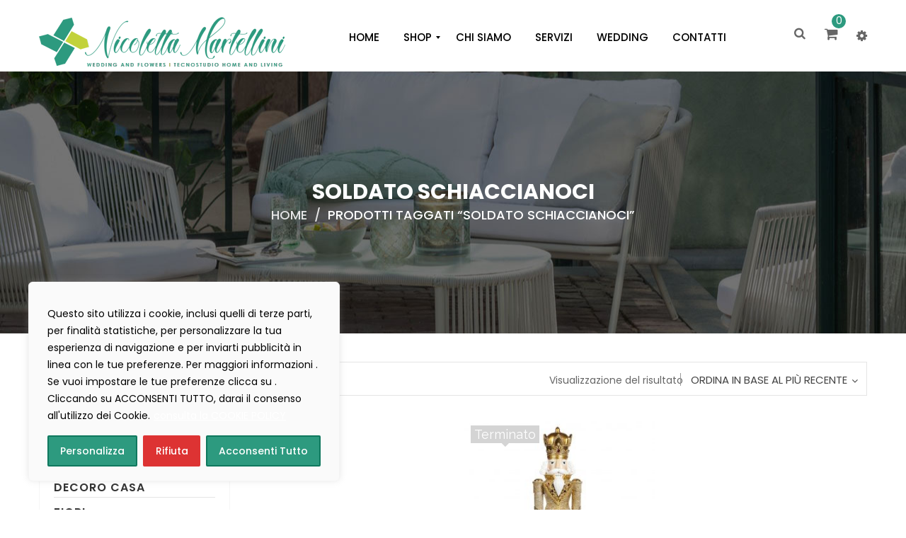

--- FILE ---
content_type: text/html; charset=UTF-8
request_url: https://www.martellinihome.com/product-tag/soldato-schiaccianoci/
body_size: 32978
content:
<!DOCTYPE html>
<html lang="it-IT" class="no-js no-svg">
<head>
<meta charset="UTF-8">
<meta name="viewport" content="width=device-width, initial-scale=1">
<link rel="profile" href="http://gmpg.org/xfn/11">
<link rel="icon" href="https://www.martellinihome.com/wp-content/uploads/2018/06/cropped-favicon-32x32.png" sizes="32x32" />
<link rel="icon" href="https://www.martellinihome.com/wp-content/uploads/2018/06/cropped-favicon-192x192.png" sizes="192x192" />
<link rel="apple-touch-icon" href="https://www.martellinihome.com/wp-content/uploads/2018/06/cropped-favicon-180x180.png" />
<meta name="msapplication-TileImage" content="https://www.martellinihome.com/wp-content/uploads/2018/06/cropped-favicon-270x270.png" />
<script>document.documentElement.className = document.documentElement.className + ' yes-js js_active js'</script>
<meta name='robots' content='index, follow, max-image-preview:large, max-snippet:-1, max-video-preview:-1' />
<!-- Google Tag Manager by PYS -->
<script data-cfasync="false" data-pagespeed-no-defer>
window.dataLayerPYS = window.dataLayerPYS || [];
</script>
<!-- End Google Tag Manager by PYS -->
<!-- This site is optimized with the Yoast SEO plugin v26.7 - https://yoast.com/wordpress/plugins/seo/ -->
<title>soldato schiaccianoci Archivi - Martellini</title>
<link rel="canonical" href="https://www.martellinihome.com/product-tag/soldato-schiaccianoci/" />
<meta property="og:locale" content="it_IT" />
<meta property="og:type" content="article" />
<meta property="og:title" content="soldato schiaccianoci Archivi - Martellini" />
<meta property="og:url" content="https://www.martellinihome.com/product-tag/soldato-schiaccianoci/" />
<meta property="og:site_name" content="Martellini" />
<meta name="twitter:card" content="summary_large_image" />
<script type="application/ld+json" class="yoast-schema-graph">{"@context":"https://schema.org","@graph":[{"@type":"CollectionPage","@id":"https://www.martellinihome.com/product-tag/soldato-schiaccianoci/","url":"https://www.martellinihome.com/product-tag/soldato-schiaccianoci/","name":"soldato schiaccianoci Archivi - Martellini","isPartOf":{"@id":"https://www.martellinihome.com/#website"},"primaryImageOfPage":{"@id":"https://www.martellinihome.com/product-tag/soldato-schiaccianoci/#primaryimage"},"image":{"@id":"https://www.martellinihome.com/product-tag/soldato-schiaccianoci/#primaryimage"},"thumbnailUrl":"https://www.martellinihome.com/wp-content/uploads/2021/11/s-30306_1.jpg","breadcrumb":{"@id":"https://www.martellinihome.com/product-tag/soldato-schiaccianoci/#breadcrumb"},"inLanguage":"it-IT"},{"@type":"ImageObject","inLanguage":"it-IT","@id":"https://www.martellinihome.com/product-tag/soldato-schiaccianoci/#primaryimage","url":"https://www.martellinihome.com/wp-content/uploads/2021/11/s-30306_1.jpg","contentUrl":"https://www.martellinihome.com/wp-content/uploads/2021/11/s-30306_1.jpg","width":1024,"height":1024},{"@type":"BreadcrumbList","@id":"https://www.martellinihome.com/product-tag/soldato-schiaccianoci/#breadcrumb","itemListElement":[{"@type":"ListItem","position":1,"name":"Home","item":"https://www.martellinihome.com/"},{"@type":"ListItem","position":2,"name":"soldato schiaccianoci"}]},{"@type":"WebSite","@id":"https://www.martellinihome.com/#website","url":"https://www.martellinihome.com/","name":"Martellini","description":"Home and Living","potentialAction":[{"@type":"SearchAction","target":{"@type":"EntryPoint","urlTemplate":"https://www.martellinihome.com/?s={search_term_string}"},"query-input":{"@type":"PropertyValueSpecification","valueRequired":true,"valueName":"search_term_string"}}],"inLanguage":"it-IT"}]}</script>
<!-- / Yoast SEO plugin. -->
<script type='application/javascript'  id='pys-version-script'>console.log('PixelYourSite Free version 11.1.5.2');</script>
<link rel='dns-prefetch' href='//www.googletagmanager.com' />
<link rel='dns-prefetch' href='//fonts.googleapis.com' />
<link href='https://fonts.gstatic.com' crossorigin rel='preconnect' />
<link rel="alternate" type="application/rss+xml" title="Martellini &raquo; Feed" href="https://www.martellinihome.com/feed/" />
<link rel="alternate" type="application/rss+xml" title="Martellini &raquo; Feed dei commenti" href="https://www.martellinihome.com/comments/feed/" />
<link rel="alternate" type="application/rss+xml" title="Feed Martellini &raquo; soldato schiaccianoci Tag" href="https://www.martellinihome.com/product-tag/soldato-schiaccianoci/feed/" />
<style id='wp-img-auto-sizes-contain-inline-css' type='text/css'>
img:is([sizes=auto i],[sizes^="auto," i]){contain-intrinsic-size:3000px 1500px}
/*# sourceURL=wp-img-auto-sizes-contain-inline-css */
</style>
<!-- <link rel='stylesheet' id='wp-block-library-css' href='https://www.martellinihome.com/wp-includes/css/dist/block-library/style.min.css' type='text/css' media='all' /> -->
<!-- <link rel='stylesheet' id='wc-blocks-style-css' href='https://www.martellinihome.com/wp-content/plugins/woocommerce/assets/client/blocks/wc-blocks.css' type='text/css' media='all' /> -->
<link rel="stylesheet" type="text/css" href="//www.martellinihome.com/wp-content/cache/wpfc-minified/fqaspfum/bmw9h.css" media="all"/>
<style id='global-styles-inline-css' type='text/css'>
:root{--wp--preset--aspect-ratio--square: 1;--wp--preset--aspect-ratio--4-3: 4/3;--wp--preset--aspect-ratio--3-4: 3/4;--wp--preset--aspect-ratio--3-2: 3/2;--wp--preset--aspect-ratio--2-3: 2/3;--wp--preset--aspect-ratio--16-9: 16/9;--wp--preset--aspect-ratio--9-16: 9/16;--wp--preset--color--black: #000000;--wp--preset--color--cyan-bluish-gray: #abb8c3;--wp--preset--color--white: #ffffff;--wp--preset--color--pale-pink: #f78da7;--wp--preset--color--vivid-red: #cf2e2e;--wp--preset--color--luminous-vivid-orange: #ff6900;--wp--preset--color--luminous-vivid-amber: #fcb900;--wp--preset--color--light-green-cyan: #7bdcb5;--wp--preset--color--vivid-green-cyan: #00d084;--wp--preset--color--pale-cyan-blue: #8ed1fc;--wp--preset--color--vivid-cyan-blue: #0693e3;--wp--preset--color--vivid-purple: #9b51e0;--wp--preset--color--strong-magenta: #a156b4;--wp--preset--color--light-grayish-magenta: #d0a5db;--wp--preset--color--very-light-gray: #eee;--wp--preset--color--very-dark-gray: #444;--wp--preset--gradient--vivid-cyan-blue-to-vivid-purple: linear-gradient(135deg,rgb(6,147,227) 0%,rgb(155,81,224) 100%);--wp--preset--gradient--light-green-cyan-to-vivid-green-cyan: linear-gradient(135deg,rgb(122,220,180) 0%,rgb(0,208,130) 100%);--wp--preset--gradient--luminous-vivid-amber-to-luminous-vivid-orange: linear-gradient(135deg,rgb(252,185,0) 0%,rgb(255,105,0) 100%);--wp--preset--gradient--luminous-vivid-orange-to-vivid-red: linear-gradient(135deg,rgb(255,105,0) 0%,rgb(207,46,46) 100%);--wp--preset--gradient--very-light-gray-to-cyan-bluish-gray: linear-gradient(135deg,rgb(238,238,238) 0%,rgb(169,184,195) 100%);--wp--preset--gradient--cool-to-warm-spectrum: linear-gradient(135deg,rgb(74,234,220) 0%,rgb(151,120,209) 20%,rgb(207,42,186) 40%,rgb(238,44,130) 60%,rgb(251,105,98) 80%,rgb(254,248,76) 100%);--wp--preset--gradient--blush-light-purple: linear-gradient(135deg,rgb(255,206,236) 0%,rgb(152,150,240) 100%);--wp--preset--gradient--blush-bordeaux: linear-gradient(135deg,rgb(254,205,165) 0%,rgb(254,45,45) 50%,rgb(107,0,62) 100%);--wp--preset--gradient--luminous-dusk: linear-gradient(135deg,rgb(255,203,112) 0%,rgb(199,81,192) 50%,rgb(65,88,208) 100%);--wp--preset--gradient--pale-ocean: linear-gradient(135deg,rgb(255,245,203) 0%,rgb(182,227,212) 50%,rgb(51,167,181) 100%);--wp--preset--gradient--electric-grass: linear-gradient(135deg,rgb(202,248,128) 0%,rgb(113,206,126) 100%);--wp--preset--gradient--midnight: linear-gradient(135deg,rgb(2,3,129) 0%,rgb(40,116,252) 100%);--wp--preset--font-size--small: 12px;--wp--preset--font-size--medium: 20px;--wp--preset--font-size--large: 36px;--wp--preset--font-size--x-large: 42px;--wp--preset--font-size--normal: 14px;--wp--preset--font-size--huge: 48px;--wp--preset--spacing--20: 0.44rem;--wp--preset--spacing--30: 0.67rem;--wp--preset--spacing--40: 1rem;--wp--preset--spacing--50: 1.5rem;--wp--preset--spacing--60: 2.25rem;--wp--preset--spacing--70: 3.38rem;--wp--preset--spacing--80: 5.06rem;--wp--preset--shadow--natural: 6px 6px 9px rgba(0, 0, 0, 0.2);--wp--preset--shadow--deep: 12px 12px 50px rgba(0, 0, 0, 0.4);--wp--preset--shadow--sharp: 6px 6px 0px rgba(0, 0, 0, 0.2);--wp--preset--shadow--outlined: 6px 6px 0px -3px rgb(255, 255, 255), 6px 6px rgb(0, 0, 0);--wp--preset--shadow--crisp: 6px 6px 0px rgb(0, 0, 0);}:where(.is-layout-flex){gap: 0.5em;}:where(.is-layout-grid){gap: 0.5em;}body .is-layout-flex{display: flex;}.is-layout-flex{flex-wrap: wrap;align-items: center;}.is-layout-flex > :is(*, div){margin: 0;}body .is-layout-grid{display: grid;}.is-layout-grid > :is(*, div){margin: 0;}:where(.wp-block-columns.is-layout-flex){gap: 2em;}:where(.wp-block-columns.is-layout-grid){gap: 2em;}:where(.wp-block-post-template.is-layout-flex){gap: 1.25em;}:where(.wp-block-post-template.is-layout-grid){gap: 1.25em;}.has-black-color{color: var(--wp--preset--color--black) !important;}.has-cyan-bluish-gray-color{color: var(--wp--preset--color--cyan-bluish-gray) !important;}.has-white-color{color: var(--wp--preset--color--white) !important;}.has-pale-pink-color{color: var(--wp--preset--color--pale-pink) !important;}.has-vivid-red-color{color: var(--wp--preset--color--vivid-red) !important;}.has-luminous-vivid-orange-color{color: var(--wp--preset--color--luminous-vivid-orange) !important;}.has-luminous-vivid-amber-color{color: var(--wp--preset--color--luminous-vivid-amber) !important;}.has-light-green-cyan-color{color: var(--wp--preset--color--light-green-cyan) !important;}.has-vivid-green-cyan-color{color: var(--wp--preset--color--vivid-green-cyan) !important;}.has-pale-cyan-blue-color{color: var(--wp--preset--color--pale-cyan-blue) !important;}.has-vivid-cyan-blue-color{color: var(--wp--preset--color--vivid-cyan-blue) !important;}.has-vivid-purple-color{color: var(--wp--preset--color--vivid-purple) !important;}.has-black-background-color{background-color: var(--wp--preset--color--black) !important;}.has-cyan-bluish-gray-background-color{background-color: var(--wp--preset--color--cyan-bluish-gray) !important;}.has-white-background-color{background-color: var(--wp--preset--color--white) !important;}.has-pale-pink-background-color{background-color: var(--wp--preset--color--pale-pink) !important;}.has-vivid-red-background-color{background-color: var(--wp--preset--color--vivid-red) !important;}.has-luminous-vivid-orange-background-color{background-color: var(--wp--preset--color--luminous-vivid-orange) !important;}.has-luminous-vivid-amber-background-color{background-color: var(--wp--preset--color--luminous-vivid-amber) !important;}.has-light-green-cyan-background-color{background-color: var(--wp--preset--color--light-green-cyan) !important;}.has-vivid-green-cyan-background-color{background-color: var(--wp--preset--color--vivid-green-cyan) !important;}.has-pale-cyan-blue-background-color{background-color: var(--wp--preset--color--pale-cyan-blue) !important;}.has-vivid-cyan-blue-background-color{background-color: var(--wp--preset--color--vivid-cyan-blue) !important;}.has-vivid-purple-background-color{background-color: var(--wp--preset--color--vivid-purple) !important;}.has-black-border-color{border-color: var(--wp--preset--color--black) !important;}.has-cyan-bluish-gray-border-color{border-color: var(--wp--preset--color--cyan-bluish-gray) !important;}.has-white-border-color{border-color: var(--wp--preset--color--white) !important;}.has-pale-pink-border-color{border-color: var(--wp--preset--color--pale-pink) !important;}.has-vivid-red-border-color{border-color: var(--wp--preset--color--vivid-red) !important;}.has-luminous-vivid-orange-border-color{border-color: var(--wp--preset--color--luminous-vivid-orange) !important;}.has-luminous-vivid-amber-border-color{border-color: var(--wp--preset--color--luminous-vivid-amber) !important;}.has-light-green-cyan-border-color{border-color: var(--wp--preset--color--light-green-cyan) !important;}.has-vivid-green-cyan-border-color{border-color: var(--wp--preset--color--vivid-green-cyan) !important;}.has-pale-cyan-blue-border-color{border-color: var(--wp--preset--color--pale-cyan-blue) !important;}.has-vivid-cyan-blue-border-color{border-color: var(--wp--preset--color--vivid-cyan-blue) !important;}.has-vivid-purple-border-color{border-color: var(--wp--preset--color--vivid-purple) !important;}.has-vivid-cyan-blue-to-vivid-purple-gradient-background{background: var(--wp--preset--gradient--vivid-cyan-blue-to-vivid-purple) !important;}.has-light-green-cyan-to-vivid-green-cyan-gradient-background{background: var(--wp--preset--gradient--light-green-cyan-to-vivid-green-cyan) !important;}.has-luminous-vivid-amber-to-luminous-vivid-orange-gradient-background{background: var(--wp--preset--gradient--luminous-vivid-amber-to-luminous-vivid-orange) !important;}.has-luminous-vivid-orange-to-vivid-red-gradient-background{background: var(--wp--preset--gradient--luminous-vivid-orange-to-vivid-red) !important;}.has-very-light-gray-to-cyan-bluish-gray-gradient-background{background: var(--wp--preset--gradient--very-light-gray-to-cyan-bluish-gray) !important;}.has-cool-to-warm-spectrum-gradient-background{background: var(--wp--preset--gradient--cool-to-warm-spectrum) !important;}.has-blush-light-purple-gradient-background{background: var(--wp--preset--gradient--blush-light-purple) !important;}.has-blush-bordeaux-gradient-background{background: var(--wp--preset--gradient--blush-bordeaux) !important;}.has-luminous-dusk-gradient-background{background: var(--wp--preset--gradient--luminous-dusk) !important;}.has-pale-ocean-gradient-background{background: var(--wp--preset--gradient--pale-ocean) !important;}.has-electric-grass-gradient-background{background: var(--wp--preset--gradient--electric-grass) !important;}.has-midnight-gradient-background{background: var(--wp--preset--gradient--midnight) !important;}.has-small-font-size{font-size: var(--wp--preset--font-size--small) !important;}.has-medium-font-size{font-size: var(--wp--preset--font-size--medium) !important;}.has-large-font-size{font-size: var(--wp--preset--font-size--large) !important;}.has-x-large-font-size{font-size: var(--wp--preset--font-size--x-large) !important;}
/*# sourceURL=global-styles-inline-css */
</style>
<style id='classic-theme-styles-inline-css' type='text/css'>
/*! This file is auto-generated */
.wp-block-button__link{color:#fff;background-color:#32373c;border-radius:9999px;box-shadow:none;text-decoration:none;padding:calc(.667em + 2px) calc(1.333em + 2px);font-size:1.125em}.wp-block-file__button{background:#32373c;color:#fff;text-decoration:none}
/*# sourceURL=/wp-includes/css/classic-themes.min.css */
</style>
<!-- <link rel='stylesheet' id='contact-form-7-css' href='https://www.martellinihome.com/wp-content/plugins/contact-form-7/includes/css/styles.css' type='text/css' media='all' /> -->
<!-- <link rel='stylesheet' id='woocommerce-layout-css' href='https://www.martellinihome.com/wp-content/plugins/woocommerce/assets/css/woocommerce-layout.css' type='text/css' media='all' /> -->
<link rel="stylesheet" type="text/css" href="//www.martellinihome.com/wp-content/cache/wpfc-minified/mjkndga1/bmw9h.css" media="all"/>
<!-- <link rel='stylesheet' id='woocommerce-smallscreen-css' href='https://www.martellinihome.com/wp-content/plugins/woocommerce/assets/css/woocommerce-smallscreen.css' type='text/css' media='only screen and (max-width: 768px)' /> -->
<link rel="stylesheet" type="text/css" href="//www.martellinihome.com/wp-content/cache/wpfc-minified/328dt8oh/bmw9h.css" media="only screen and (max-width: 768px)"/>
<!-- <link rel='stylesheet' id='woocommerce-general-css' href='https://www.martellinihome.com/wp-content/plugins/woocommerce/assets/css/woocommerce.css' type='text/css' media='all' /> -->
<link rel="stylesheet" type="text/css" href="//www.martellinihome.com/wp-content/cache/wpfc-minified/dqt0w1hw/bmw9h.css" media="all"/>
<style id='woocommerce-inline-inline-css' type='text/css'>
.woocommerce form .form-row .required { visibility: visible; }
/*# sourceURL=woocommerce-inline-inline-css */
</style>
<!-- <link rel='stylesheet' id='aws-style-css' href='https://www.martellinihome.com/wp-content/plugins/advanced-woo-search/assets/css/common.min.css' type='text/css' media='all' /> -->
<!-- <link rel='stylesheet' id='jquery-swiper-css' href='https://www.martellinihome.com/wp-content/plugins/yith-woocommerce-brands-add-on-premium/assets/css/swiper.css' type='text/css' media='all' /> -->
<!-- <link rel='stylesheet' id='select2-css' href='https://www.martellinihome.com/wp-content/plugins/woocommerce/assets/css/select2.css' type='text/css' media='all' /> -->
<!-- <link rel='stylesheet' id='yith-wcbr-css' href='https://www.martellinihome.com/wp-content/plugins/yith-woocommerce-brands-add-on-premium/assets/css/yith-wcbr.css' type='text/css' media='all' /> -->
<!-- <link rel='stylesheet' id='yith-wcbr-shortcode-css' href='https://www.martellinihome.com/wp-content/plugins/yith-woocommerce-brands-add-on-premium/assets/css/yith-wcbr-shortcode.css' type='text/css' media='all' /> -->
<!-- <link rel='stylesheet' id='jquery-selectBox-css' href='https://www.martellinihome.com/wp-content/plugins/yith-woocommerce-wishlist/assets/css/jquery.selectBox.css' type='text/css' media='all' /> -->
<!-- <link rel='stylesheet' id='woocommerce_prettyPhoto_css-css' href='//www.martellinihome.com/wp-content/plugins/woocommerce/assets/css/prettyPhoto.css' type='text/css' media='all' /> -->
<!-- <link rel='stylesheet' id='yith-wcwl-main-css' href='https://www.martellinihome.com/wp-content/plugins/yith-woocommerce-wishlist/assets/css/style.css' type='text/css' media='all' /> -->
<link rel="stylesheet" type="text/css" href="//www.martellinihome.com/wp-content/cache/wpfc-minified/243kh1bg/bmwvr.css" media="all"/>
<style id='yith-wcwl-main-inline-css' type='text/css'>
:root { --color-add-to-wishlist-background: #333333; --color-add-to-wishlist-text: #FFFFFF; --color-add-to-wishlist-border: #333333; --color-add-to-wishlist-background-hover: #333333; --color-add-to-wishlist-text-hover: #FFFFFF; --color-add-to-wishlist-border-hover: #333333; --rounded-corners-radius: 0px; --color-add-to-cart-background: #333333; --color-add-to-cart-text: #FFFFFF; --color-add-to-cart-border: #333333; --color-add-to-cart-background-hover: #4F4F4F; --color-add-to-cart-text-hover: #FFFFFF; --color-add-to-cart-border-hover: #4F4F4F; --add-to-cart-rounded-corners-radius: 0px; --color-button-style-1-background: #333333; --color-button-style-1-text: #FFFFFF; --color-button-style-1-border: #333333; --color-button-style-1-background-hover: #4F4F4F; --color-button-style-1-text-hover: #FFFFFF; --color-button-style-1-border-hover: #4F4F4F; --color-button-style-2-background: #333333; --color-button-style-2-text: #FFFFFF; --color-button-style-2-border: #333333; --color-button-style-2-background-hover: #4F4F4F; --color-button-style-2-text-hover: #FFFFFF; --color-button-style-2-border-hover: #4F4F4F; --color-wishlist-table-background: #FFFFFF; --color-wishlist-table-text: #6d6c6c; --color-wishlist-table-border: #FFFFFF; --color-headers-background: #F4F4F4; --color-share-button-color: #fcfcfc; --color-share-button-color-hover: #0c0c0c; --color-fb-button-background: #39599E; --color-fb-button-background-hover: #595A5A; --color-tw-button-background: #45AFE2; --color-tw-button-background-hover: #595A5A; --color-pr-button-background: #AB2E31; --color-pr-button-background-hover: #595A5A; --color-em-button-background: #FBB102; --color-em-button-background-hover: #595A5A; --color-wa-button-background: #00A901; --color-wa-button-background-hover: #595A5A; --feedback-duration: 3s } 
:root { --color-add-to-wishlist-background: #333333; --color-add-to-wishlist-text: #FFFFFF; --color-add-to-wishlist-border: #333333; --color-add-to-wishlist-background-hover: #333333; --color-add-to-wishlist-text-hover: #FFFFFF; --color-add-to-wishlist-border-hover: #333333; --rounded-corners-radius: 0px; --color-add-to-cart-background: #333333; --color-add-to-cart-text: #FFFFFF; --color-add-to-cart-border: #333333; --color-add-to-cart-background-hover: #4F4F4F; --color-add-to-cart-text-hover: #FFFFFF; --color-add-to-cart-border-hover: #4F4F4F; --add-to-cart-rounded-corners-radius: 0px; --color-button-style-1-background: #333333; --color-button-style-1-text: #FFFFFF; --color-button-style-1-border: #333333; --color-button-style-1-background-hover: #4F4F4F; --color-button-style-1-text-hover: #FFFFFF; --color-button-style-1-border-hover: #4F4F4F; --color-button-style-2-background: #333333; --color-button-style-2-text: #FFFFFF; --color-button-style-2-border: #333333; --color-button-style-2-background-hover: #4F4F4F; --color-button-style-2-text-hover: #FFFFFF; --color-button-style-2-border-hover: #4F4F4F; --color-wishlist-table-background: #FFFFFF; --color-wishlist-table-text: #6d6c6c; --color-wishlist-table-border: #FFFFFF; --color-headers-background: #F4F4F4; --color-share-button-color: #fcfcfc; --color-share-button-color-hover: #0c0c0c; --color-fb-button-background: #39599E; --color-fb-button-background-hover: #595A5A; --color-tw-button-background: #45AFE2; --color-tw-button-background-hover: #595A5A; --color-pr-button-background: #AB2E31; --color-pr-button-background-hover: #595A5A; --color-em-button-background: #FBB102; --color-em-button-background-hover: #595A5A; --color-wa-button-background: #00A901; --color-wa-button-background-hover: #595A5A; --feedback-duration: 3s } 
/*# sourceURL=yith-wcwl-main-inline-css */
</style>
<!-- <link rel='stylesheet' id='mm_icomoon-css' href='https://www.martellinihome.com/wp-content/plugins/mega_main_menu/framework/src/css/icomoon.css' type='text/css' media='all' /> -->
<!-- <link rel='stylesheet' id='mmm_mega_main_menu-css' href='https://www.martellinihome.com/wp-content/plugins/mega_main_menu/src/css/cache.skin.css' type='text/css' media='all' /> -->
<!-- <link rel='stylesheet' id='editor-styles-css' href='https://www.martellinihome.com/wp-content/themes/credo/assets/css/style-editor.css' type='text/css' media='all' /> -->
<link rel="stylesheet" type="text/css" href="//www.martellinihome.com/wp-content/cache/wpfc-minified/f1ox2wkh/bmw9h.css" media="all"/>
<link rel='stylesheet' id='gg-poppins-css' href='//fonts.googleapis.com/css?family=Poppins%3A300%2C400%2C500%2C600%2C700%2C800%2C900%26subset%3Dlatin%2Clatin-ext' type='text/css' media='all' />
<link rel='stylesheet' id='gg-lato-css' href='//fonts.googleapis.com/css?family=Lato%3A300%2C400%2C500%2C600%2C700%2C800%2C900%26subset%3Dlatin%2Clatin-ext' type='text/css' media='all' />
<link rel='stylesheet' id='gg-raleway-css' href='//fonts.googleapis.com/css?family=Raleway%3A300%2C400%2C500%2C600%2C700%2C800%2C900%26subset%3Dlatin%2Clatin-ext' type='text/css' media='all' />
<!-- <link rel='stylesheet' id='font-awesome-css' href='https://www.martellinihome.com/wp-content/themes/credo/assets/css/font-awesome.css' type='text/css' media='all' /> -->
<!-- <link rel='stylesheet' id='pe-icon-7-stroke-css' href='https://www.martellinihome.com/wp-content/themes/credo/assets/css/pe-icon-7-stroke.css' type='text/css' media='all' /> -->
<!-- <link rel='stylesheet' id='owl-carousel-css' href='https://www.martellinihome.com/wp-content/themes/credo/assets/css/owl.carousel.min.css' type='text/css' media='all' /> -->
<!-- <link rel='stylesheet' id='ftc-style-css' href='https://www.martellinihome.com/wp-content/themes/credo/style.css' type='text/css' media='all' /> -->
<link rel="stylesheet" type="text/css" href="//www.martellinihome.com/wp-content/cache/wpfc-minified/8bfimct2/bmw9h.css" media="all"/>
<style id='ftc-style-inline-css' type='text/css'>
/*
1. FONT FAMILY
2. GENERAL COLORS
*/
/* ============= 1. FONT FAMILY ============== */
body{
line-height: 24px;
}
html, 
body,
.widget-title.heading-title,
.widget-title.product_title,.newletter_sub_input .button.button-secondary,
.mega_main_menu.primary ul li .mega_dropdown > li.sub-style > .item_link .link_text,
.item-description .price,
.woocommerce .products.list .product h3.product-name > a,
.woocommerce-page .products.list .product h3.product-name > a,
.woocommerce .products.list .product .price .amount,
.woocommerce-page .products.list .product .price .amount,
div.product .single_variation_wrap .amount,
.ftc-my-wishlist *,
.widget_shopping_cart .total .amount,
.woocommerce .widget_shopping_cart .total strong,
.woocommerce.widget_shopping_cart .total strong,
p.woocommerce-mini-cart__buttons.buttons a,
.featured .home10a h2.widgettitle,
.featured .home10b h2.widgettitle,
.featured .home10c h2.widgettitle,
.woocommerce div.product p.price
{
font-family: Poppins;
}
.mega_main_menu.primary ul li .mega_dropdown > li.sub-style > ul.mega_dropdown,
.mega_main_menu li.multicolumn_dropdown > .mega_dropdown > li .mega_dropdown > li,
.mega_main_menu.primary ul li .mega_dropdown > li > .item_link .link_text,
.info-open,
.info-phone,
.ftc-sb-account .ftc_login > a,
.ftc-sb-account,
.dropdown-button span > span,
body p,
.wishlist-empty,
div.product .social-sharing li a,
.ftc-search form,
.ftc-shop-cart,
.conditions-box,
.item-description .product_title,
.testimonial-content .info,
.testimonial-content .byline,
.widget-container ul.product-categories ul.children li a,
.widget-container:not(.ftc-product-categories-widget):not(.widget_product_categories):not(.ftc-items-widget) :not(.widget-title),
.ftc-products-category ul.tabs li span.title,
.woocommerce-pagination,
.woocommerce-result-count,
.products.list .short-description.list,
div.product div[itemprop="offers"] .price .amount,
.orderby-title,
.blogs .post-info,
.blog .entry-info .entry-summary .short-content,
.single-post .entry-info .entry-summary .short-content,
.single-post article .post-info .info-category,
.single-post article .post-info .info-category,
#comments .comments-title,
#comments .comment-metadata a,
.post-navigation .nav-previous,
.post-navigation .nav-next,
.woocommerce div.product .product_title,
.woocommerce-review-link,
.ftc_feature_info,
.woocommerce div.product p.stock,
.woocommerce div.product .summary div[itemprop="description"],
.woocommerce div.product .woocommerce-tabs .panel,
.woocommerce div.product form.cart .group_table td.label,
.woocommerce div.product form.cart .group_table td.price,
footer,
footer a,
.featured .home10a .widget.ftc-items-widget h3.product_title.product-name a,
.featured .home10b .widget.ftc-items-widget h3.product_title.product-name a,
.featured .home10c .widget.ftc-items-widget h3.product_title.product-name a,
.featured .home10a .woocommerce ul.product_list_widget .price,
.featured .home10b .woocommerce ul.product_list_widget .price,
.featured .home10c .woocommerce ul.product_list_widget .price,
.blogs article .image-eff:before,
.blogs article a.gallery .owl-item:after,
.post-info .entry-summary .full-content,
.title_back,
.post-info .entry-summary .full-content p
{
font-family: Poppins;
}
body,
.site-footer,
.woocommerce div.product form.cart .group_table td.label,
.woocommerce .product .conditions-box span,
.item-description .meta_info .yith-wcwl-add-to-wishlist a,
.item-description .meta_info .compare,
.social-icons .ftc-tooltip:before,
.tagcloud a,
.details_thumbnails .owl-nav > div:before,
div.product .summary .yith-wcwl-add-to-wishlist a:before,
.pp_woocommerce div.product .summary .compare:before,
.woocommerce div.product .summary .compare:before,
.woocommerce-page div.product .summary .compare:before,
.woocommerce #content div.product .summary .compare:before,
.woocommerce-page #content div.product .summary .compare:before,
.blockquote,
.ftc-number h3.ftc_number_meta,
.woocommerce .widget_price_filter .price_slider_amount,
.wishlist-empty,
.woocommerce div.product form.cart .button,
.woocommerce table.wishlist_table
{
font-size: 18px;
}
/* ========== 2. GENERAL COLORS ========== */
/* ========== Primary color ========== */
.header-currency:hover .ftc-currency > a,
.ftc-sb-language:hover li .ftc_lang,
.woocommerce a.remove:hover,
.dropdown-container .ftc_cart_check > a.button.view-cart:hover,
.ftc-my-wishlist a:hover,
.ftc-sb-account .ftc_login > a:hover,
.header-currency .ftc-currency ul li:hover,
.dropdown-button span:hover,
body.wpb-js-composer .vc_general.vc_tta-tabs .vc_tta-tab.vc_active > a,
body.wpb-js-composer .vc_general.vc_tta-tabs .vc_tta-tab > a:hover,
.mega_main_menu.primary > .menu_holder.sticky_container > .menu_inner > ul > li > .item_link:hover *,
.mega_main_menu.primary > .menu_holder.sticky_container > .menu_inner > ul > li.current-menu-item > .item_link *,
.mega_main_menu.primary > .menu_holder > .menu_inner > ul > li.current-menu-ancestor > .item_link,
.mega_main_menu.primary .mega_dropdown > li > .item_link:hover *,
.mega_main_menu.primary .mega_dropdown > li.current-menu-item > .item_link *,
.mega_main_menu.primary > .menu_holder > .menu_inner > ul > li.current-menu-item > .item_link *,
div.product div[itemprop="offers"] .price .amount,
div.product .single_variation_wrap .amount,
ins .amount,
.ftc-meta-widget .price ins,
.ftc-meta-widget .star-rating,
.woocommerce .products .star-rating,
.woocommerce-page .products .star-rating,
.ul-style.circle li:before,
.star-rating:before,
.woocommerce form .form-row .required,
.blogs .comment-count i,
.blog .comment-count i,
.single-post .comment-count i,
.single-post article .post-info .info-category,
.single-post article .post-info .info-category .cat-links a,
.single-post article .post-info .info-category .vcard.author a,
.ftc-meta-widget.item-description .meta_info a:hover,
.ftc-meta-widget.item-description .meta_info .yith-wcwl-add-to-wishlist a:hover,
.grid_list_nav a.active,
.ftc-quickshop-wrapper .owl-nav > div.owl-next:hover,
.ftc-quickshop-wrapper .owl-nav > div.owl-prev:hover,
.shortcode-icon .vc_icon_element.vc_icon_element-outer .vc_icon_element-inner.vc_icon_element-color-orange .vc_icon_element-icon,
.comment-reply-link .icon,
body table.compare-list tr.remove td > a .remove:hover:before,
a:hover,
a:focus,
.vc_toggle_title h4:hover,
.vc_toggle_title h4:before,
.blogs article h3.product_title a:hover,
article .post-info a:hover,
article .comment-content a:hover,
.main-navigation li li.focus > a,
.main-navigation li li:focus > a,
.main-navigation li li:hover > a,
.main-navigation li li a:hover,
.main-navigation li li a:focus,
.main-navigation li li.current_page_item a:hover,
.main-navigation li li.current-menu-item a:hover,
.main-navigation li li.current_page_item a:focus,
.main-navigation li li.current-menu-item a:focus,
.woocommerce-account .woocommerce-MyAccount-navigation li.is-active a,
article .post-info .cat-links a,article .post-info .tags-link a,
article .entry-header .caftc-link .cat-links a,.woocommerce-page .products.list .product h3.product-name a:hover,
.woocommerce .products.list .product h3.product-name a:hover,
.ftc-product.product:hover .item-description h3.product_title a:hover,
.header-currency .ftc-currency ul li:hover, 
#ftc_language ul ul li:hover a span,
.nav-right a.ftc-checkout-menu:hover,
.ftc-breadcrumb-title .ftc-breadcrumbs-content span.current,
.ftc-breadcrumb-title .ftc-breadcrumbs-content a:hover,
.content-sale-off h4 span.sdt_descr,
.content-sale-off p span.sdt_code,
footer .ftc_newletter_sub .newletter_sub .button.button-secondary.transparent:before,
.footer-contact .ftc-feature .ftc_feature_content h3 a,
.footer-contact .ftc-feature .feature-content a.feature-icon,
.ftc-footer .copy-com span a,   
.grid_list_nav a.active,
.grid_list_nav a:hover,
.header-currency:hover .ftc-currency > a,
.ftc-sb-language:hover li .ftc_lang,
.header-currency .ftc-currency ul li:hover, 
#ftc_language ul ul li:hover a span,
.ftc-my-wishlist a:hover, 
.ftc-sb-account .ftc_login > a:hover, 
.dropdown-button span:hover,
.nav-right a.ftc-checkout-menu:hover,
.ftc-shop-cart .ftc_cart_list li .cart-item-wrapper h3.product-name a:hover,
.woocommerce div.product .woocommerce-tabs ul.tabs li.active a,
.comment-meta a:hover,
.vc_toggle_title h4:hover,
.vc_toggle_active .vc_toggle_title h4,
.widget-container ul.product-categories > li.cat-parent.active >a,
.widget-container ul.product-categories > li.cat-item.cat-parent.active >span.icon-toggle,
.ftc-recent-comments-widget .comment-meta>div.meta span.author a:hover,
.contact_info_map .info_contact .info_column ul:before,
.woocommerce-info::before,
.woocommerce div.product .woocommerce-tabs ul.tabs li a:hover,
.screen-reader-text:focus,
.woocommerce .product .conditions-box span.onsale:before,
.woocommerce .product .item-description .meta_info a:hover,
.product-price .amount,
.woocommerce .products .product .price .amount, 
.woocommerce-page .products .product .price .amount,
.info-company li i,
footer .ftc_newletter_sub .newletter_sub .button.button-secondary.transparent:before,
div.product .summary .yith-wcwl-add-to-wishlist a:hover,
.heading-title span.first-word,
.woocommerce ul.product_list_widget .price span.amount,
.modern-sale h3.price,
.deal-products .ftc-product.product .item-description .counter-wrapper > div .number-wrapper .number, 
.deal-products .ftc-product.product .item-description .counter-wrapper > div .countdown-meta,
div.product .summary .counter-wrapper > div .countdown-meta,
div.product .summary .counter-wrapper > div .number-wrapper .number,
.subcribe-form .widget.newletter_sub form .newletter_sub_input button.button-secondary:hover,
.header-ftc.header-layout2 .mega_main_menu.primary > .menu_holder > .menu_inner > ul > li.current-menu-item > .item_link *,
.header-ftc.header-layout2 .mega_main_menu.primary > .menu_holder > .menu_inner > ul > li:hover > .item_link *, 
.header-ftc.header-layout2 .mega_main_menu.primary > .menu_holder > .menu_inner > ul > li.current-menu-ancestor > .item_link *,
.header-ftc.header-layout3 .mega_main_menu.primary > .menu_holder > .menu_inner > ul > li.current-menu-item > .item_link *,
.header-ftc.header-layout3 .mega_main_menu.primary > .menu_holder > .menu_inner > ul > li:hover > .item_link *, 
.header-ftc.header-layout3 .mega_main_menu.primary > .menu_holder > .menu_inner > ul > li.current-menu-ancestor > .item_link *,
.st-row-feature .ftc-feature .feature-content > a,
.st-row-feature  .feature-content:hover > .ftc_feature_content h3 a,
.nav-right a.ftc-checkout-menu:hover,
.woocommerce .product .conditions-box span:before,
.subcribe-form .mc4wp-form-fields .widget.newletter_sub .newletter_sub_input button.button-secondary:hover,
.header-ftc.header-layout3 .nav-right a.ftc-checkout-menu:hover,
.decorative-icon p.icon-center:before,
.header-ftc.header-layout1 .header-sticky-hide .mega_main_menu.primary > .menu_holder > .menu_inner > ul > li.current-menu-item > .item_link *,
.header-ftc.header-layout1 .header-sticky-hide .mega_main_menu > .menu_holder > .menu_inner > ul > li:hover,
.header-ftc.header-layout1 .header-sticky-hide .mega_main_menu.primary > .menu_holder > .menu_inner > ul > li.current-menu-item > .item_link:after, 
.header-ftc.header-layout1 .header-sticky-hide .mega_main_menu.primary > .menu_holder > .menu_inner > ul > li:hover > .item_link:after,  
.header-ftc.header-layout1 .header-sticky-hide .mega_main_menu.primary > .menu_holder > .menu_inner > ul > li.current-menu-ancestor > .item_link:after,
.header-ftc.header-layout1 .header-sticky-hide .mega_main_menu.primary > .menu_holder > .menu_inner > ul > li:hover > .item_link *,
.header-ftc.header-layout1 .header-sticky-hide .mega_main_menu.primary > .menu_holder > .menu_inner > ul > li.current-menu-ancestor > .item_link *,
.header-ftc.header-layout5 .header-sticky-hide .mega_main_menu.primary > .menu_holder > .menu_inner > ul > li.current-menu-item > .item_link *,
.header-ftc.header-layout5 .header-sticky-hide .mega_main_menu > .menu_holder > .menu_inner > ul > li:hover,
.header-ftc.header-layout5 .header-sticky-hide .mega_main_menu.primary > .menu_holder > .menu_inner > ul > li.current-menu-item > .item_link:after, 
.header-ftc.header-layout5 .header-sticky-hide .mega_main_menu.primary > .menu_holder > .menu_inner > ul > li:hover > .item_link:after,  
.header-ftc.header-layout5 .header-sticky-hide .mega_main_menu.primary > .menu_holder > .menu_inner > ul > li.current-menu-ancestor > .item_link:after,
.header-ftc.header-layout5 .header-sticky-hide .mega_main_menu.primary > .menu_holder > .menu_inner > ul > li:hover > .item_link *,
.header-ftc.header-layout5 .header-sticky-hide .mega_main_menu.primary > .menu_holder > .menu_inner > ul > li.current-menu-ancestor > .item_link *,
.header-ftc.header-layout5 .mega_main_menu.primary > .menu_holder > .menu_inner > ul > li:hover > .item_link *,
.content-sale-off h4 span.sdt_descr,
.content-sale-off p span.sdt_code,
.mega_main_menu.primary ul li .mega_dropdown > li.sub-style > .item_link .link_text,
.widget-container ul.product-categories ul.children li.current,
.post-info .vcard.author a,
.footer-center .links_ft ul li:hover a,
footer .footer-address7 .copy-com a:hover,
.footer_blog7 .ftc_blog_widget .post_list_widget li:hover a.post-title,
.feature-product6 .woocommerce .product .images .group-button-product > div a,
.blog-home7 article a.button-readmore:hover:after,
.blog-home7 .blogs .entry-header span i.fa.fa-user,
.blog-home8 .blogs .post-info .content-info a.button-readmore:hover,
.footer-mobile > div > a:hover,
.footer-mobile i,
.footer-mobile > div > .ftc-my-wishlist:hover,
.mobile-wishlist .tini-wishlist:hover,
.ftc_shopping_form .cart-item-wrapper span.woocommerce-Price-amount.amount,
.ftc_shopping_form .ftc_cart_check span.woocommerce-Price-amount.amount,
.header-ftc.header-layout7 .mega_main_menu.primary > .menu_holder > .menu_inner > ul > li:hover > .item_link *,
.header-ftc.header-layout8 .mega_main_menu.primary > .menu_holder > .menu_inner > ul > li:hover > .item_link *,
.footer-address a:hover,
.dokan-clearfix #cat-drop-stack > ul li a:hover,
p.woocommerce-mini-cart__buttons.buttons > a.button.wc-forward:hover,
.ftc-shop-cart .total > span.amount,
.widget_shopping_cart .total .amount,
.mini_cart_item span.woocommerce-Price-amount.amount,
#dokan-seller-listing-wrap ul.dokan-seller-wrap li .store-content .store-info .store-data h2 a:hover,
.dokan-product-listing .dokan-product-listing-area ins .amount,
.dokan-product-listing .dokan-product-listing-area table.product-listing-table mark.instock,
.woocommerce .product .images .ftc-product-video-button:hover span,
.widget-container ul li:hover,
.block-home9 .static_content .content_text h3 a:hover,
.bn-text.banner_text3 h2,
footer .footer-block.footer-newsletter .newletter-left h2.widgettitle,
.footer-center9 .vc_col-sm-3 ul.no-padding.bullet a:before,
.footer-Copyright .footer-address p>a,
.bn-text.banner_text5 h2, .ftc-my-wishlist:hover *,
.ftc-enable-ajax-search .meta .price .amount,
.contact_info_map .info_contact .info_column.email a:hover
{
color: #2d9a7f;
}
.mega_main_menu.primary > .menu_holder > .menu_inner > ul > li:hover > .item_link,
.mega_main_menu.primary > .menu_holder > .menu_inner > ul > li > .item_link:hover, 
.mega_main_menu.primary > .menu_holder > .menu_inner > ul > li > .item_link:focus,
.mega_main_menu.primary > .menu_holder > .menu_inner > ul > li.current-menu-ancestor > .item_link, 
.mega_main_menu.primary .mega_dropdown > li.current-menu-item > .item_link *,
.mega_main_menu.primary .mega_dropdown > li > .item_link:focus *, 
.mega_main_menu.primary .mega_dropdown > li > .item_link:hover *, 
.mega_main_menu.primary li.post_type_dropdown > .mega_dropdown > li > .processed_image:hover > .cover > a > i,
.related.products h2:after, 
.heading-title h2:after,
.widget-container.ftc-product-categories-widget ul.product-categories li:hover >span.icon-toggle:before,
.widget-container.ftc-product-categories-widget ul.product-categories li a:hover,
.woocommerce #content table.wishlist_table.cart a.remove:hover,
.woocommerce a.remove:hover, 
body table.compare-list tr.remove td > a .remove:hover:before,
.mega_main_menu.primary > .menu_holder.sticky_container > .menu_inner > ul > li.current-menu-item > .item_link *,
.mega_main_menu.primary > .menu_holder.sticky_container > .menu_inner > ul > li.current-menu-item > .item_link:after, 
.mega_main_menu.primary > .menu_holder.sticky_container > .menu_inner > ul > li:hover > .item_link:after,
.mega_main_menu.primary > .menu_holder.sticky_container > .menu_inner > ul > li.current-menu-item > .item_link *,
.mega_main_menu.primary > .menu_holder.sticky_container > .menu_inner > ul > li:hover > .item_link > .link_content > .link_text,
.mega_main_menu.primary > .menu_holder.sticky_container > .menu_inner > ul > li:hover > .item_link:after, 
.mega_main_menu.primary > .menu_holder.sticky_container > .menu_inner > ul > li.current-menu-item > .item_link:after,
.mega_main_menu.primary > .menu_holder.sticky_container  > .menu_inner > ul > li.current-menu-ancestor > .item_link *,
.footer-center9 .vc_col-sm-3 ul.no-padding.bullet a:hover,
.footer-center9 li:hover span.intro-text,
.mega_main_menu.primary > .menu_holder.sticky_container  > .menu_inner > ul > li.current-menu-ancestor > .item_link:after
{
color: #2d9a7f !important;
}
.dropdown-container .ftc_cart_check > a.button.checkout:hover,
.woocommerce .widget_price_filter .price_slider_amount .button:hover,
.woocommerce-page .widget_price_filter .price_slider_amount .button:hover,
body input.wpcf7-submit:hover,
.woocommerce .products.list .product .item-description .add-to-cart a:hover,
.woocommerce .products.list .product .item-description .button-in a:hover,
.woocommerce .products.list .product .item-description .meta_info  a:not(.quickview):hover,
.woocommerce .products.list .product .item-description .quickview i:hover,
.tp-bullets .tp-bullet:after,
.woocommerce .product .conditions-box .onsale,
.woocommerce #respond input#submit:hover, 
.woocommerce a.button:hover,
.woocommerce button.button:hover, 
.woocommerce input.button:hover,
.vc_color-orange.vc_message_box-solid,
.woocommerce nav.woocommerce-pagination ul li span.current,
.woocommerce-page nav.woocommerce-pagination ul li span.current,
.woocommerce nav.woocommerce-pagination ul li a.next:hover,
.woocommerce-page nav.woocommerce-pagination ul li a.next:hover,
.woocommerce nav.woocommerce-pagination ul li a.prev:hover,
.woocommerce-page nav.woocommerce-pagination ul li a.prev:hover,
.woocommerce nav.woocommerce-pagination ul li a:hover,
.woocommerce-page nav.woocommerce-pagination ul li a:hover,
.woocommerce .form-row input.button:hover,
.load-more-wrapper .button:hover,
body .vc_general.vc_tta-tabs.vc_tta-tabs-position-left .vc_tta-tab:hover,
body .vc_general.vc_tta-tabs.vc_tta-tabs-position-left .vc_tta-tab.vc_active,
.woocommerce div.product form.cart .button:hover,
.woocommerce div.product div.summary p.cart a:hover,
.woocommerce #content div.product .summary .compare:hover,
.tagcloud a:hover,
.woocommerce .wc-proceed-to-checkout a.button.alt:hover,
.woocommerce .wc-proceed-to-checkout a.button:hover,
.woocommerce-cart table.cart input.button:hover,
.owl-dots > .owl-dot span:hover,
.owl-dots > .owl-dot.active span,
footer .style-3 .newletter_sub .button.button-secondary.transparent,
.woocommerce .widget_price_filter .ui-slider .ui-slider-range,
body .vc_tta.vc_tta-accordion .vc_tta-panel.vc_active .vc_tta-panel-title > a,
body .vc_tta.vc_tta-accordion .vc_tta-panel .vc_tta-panel-title > a:hover,
body div.pp_details a.pp_close:hover:before,
.vc_toggle_title h4:after,
body.error404 .page-header a,
body .button.button-secondary,
.pp_woocommerce div.product form.cart .button,
.shortcode-icon .vc_icon_element.vc_icon_element-outer .vc_icon_element-inner.vc_icon_element-background-color-orange.vc_icon_element-background,
.style1 .ftc-countdown .counter-wrapper > div,
.style2 .ftc-countdown .counter-wrapper > div,
.style3 .ftc-countdown .counter-wrapper > div,
#cboxClose:hover,
body > h1,
table.compare-list .add-to-cart td a:hover,
.vc_progress_bar.wpb_content_element > .vc_general.vc_single_bar > .vc_bar,
div.product.vertical-thumbnail .details-img .owl-controls div.owl-prev:hover,
div.product.vertical-thumbnail .details-img .owl-controls div.owl-next:hover,
ul > .page-numbers.current,
ul > .page-numbers:hover,
article a.button-readmore:hover,.text_service a,.vc_toggle_title h4:before,.vc_toggle_active .vc_toggle_title h4:before,
.post-item.sticky .post-info .entry-info .sticky-post,
.woocommerce .products.list .product .item-description .compare.added:hover,
.conditions-box .onsale:before,
.tparrows:hover, 
.tparrows:focus,
.ftc-sb-button a.ftc-button-1:hover,
.text_static_1 h3:before,
.text_static_2 h3:before,
.blogs .entry-header >div.date-time,
.blogs .post-info .content-info a.button-readmore,
.owl-nav > div:hover, 
.owl-nav > div:focus,
.ftc-product-categories-widget .widget-title-wrapper h3.widget-title, 
.woocommerce nav.woocommerce-pagination ul li span.current, 
.woocommerce-page nav.woocommerce-pagination ul li span.current,
.navigation.pagination .nav-links >span.page-numbers.current,
.widget-container.widget_categories .widget-title-wrapper .widget-title, 
.widget-container.ftc-blogs-widget .widget-title-wrapper .widget-title, 
.widget-container.ftc-recent-comments-widget .widget-title-wrapper .widget-title, 
.widget-container.widget_tag_cloud .widget-title-wrapper .widget-title,
.single-post .form-submit input#submit:hover, 
.single-post .form-submit:focus,
body .subscribe_comingsoon .newletter_sub_input .button.button-secondary:hover,
.woocommerce div.product div.summary p.cart a, 
.woocommerce div.product form.cart .button,
.tab-category .vc_general.vc_tta-tabs li.vc_tta-tab.vc_active,
.tab-category .vc_general.vc_tta-tabs li.vc_tta-tab:hover, 
#to-top a:hover,
.woocommerce .products.list .ftc-product.product .item-description > .meta_info > .add-to-cart a,
.details_thumbnails .owl-nav .owl-prev:hover,
.details_thumbnails .owl-nav .owl-next:hover,
.widget-container.widget_categories .widget-title-wrapper .widget-title, 
.widget-container.ftc-blogs-widget .widget-title-wrapper .widget-title, 
.widget-container.ftc-recent-comments-widget .widget-title-wrapper .widget-title, 
.widget-container.widget_tag_cloud .widget-title-wrapper .widget-title,
.pp_woocommerce div.product div.summary p.cart a,
.decorative-icon p.icon-left:before,
.decorative-icon p.icon-right:before,
.ftc-product-categories-widget .widget-title-wrapper h3.widget-title, 
.widget-container.widget_text .widget-title-wrapper h3.widget-title,
.deal-products .deal-product-v1 .ftc-product.product .images.lazy-loading:before,
.ftc-sidebar section.widget-container.widget_archive .widget-title-wrapper h3.widget-title,
.ftc-sidebar section.widget-container.ftc-blogs-widget .widget-title-wrapper .widget-title, 
.ftc-sidebar section.widget-container.ftc-recent-comments-widget .widget-title-wrapper .widget-title, 
.ftc-sidebar section.widget-container.widget_tag_cloud .widget-title-wrapper .widget-title,
.ftc-sidebar section.widget-container.widget_calendar .widget-title-wrapper .widget-title,
.ftc-sidebar section.widget-container.widget_pages .widget-title-wrapper .widget-title,
.ftc-sidebar section.widget-container.widget_meta .widget-title-wrapper .widget-title,
.ftc-sidebar section.widget-container.widget_recent_comments .widget-title-wrapper .widget-title,
.ftc-sidebar section.widget-container.widget_recent_entries .widget-title-wrapper .widget-title,
.ftc-sidebar section.widget-container.widget_rss .widget-title-wrapper .widget-title,
.ftc-sidebar section.widget-container.widget_search .widget-title-wrapper .widget-title,
.ftc-sidebar section.widget-container.widget_nav_menu .widget-title-wrapper .widget-title,
.pp_woocommerce div.product form.cart .button,
.woocommerce .widget_price_filter .ui-slider .ui-slider-handle:hover, 
.woocommerce-page .widget_price_filter .ui-slider .ui-slider-handle:hover, 
.woocommerce .widget_price_filter .ui-slider .ui-slider-handle:focus, 
.woocommerce-page .widget_price_filter .ui-slider .ui-slider-handle:focus,
.woocommerce .products .product .images .button-in:hover a:hover,
.woocommerce .products.list .product .item-description .add-to-cart a,
table.compare-list .add-to-cart td a:hover,
#cboxLoadedContent body > h1:first-child,
.rev-slider-nopadding .hesperiden.tparrows:hover,
.featured_products_block .woocommerce .products .product .images a:hover,
.category-home1 .category-slider.product-category.product:hover .item-description,
.category-home1 .owl-nav .owl-prev:hover,
.category-home1 .owl-nav .owl-next:hover,
.feature-product6 .woocommerce .product .item-description .meta_info a:hover,
.feature-product6 .ftc-meta-widget.item-description .meta_info a:hover,
.feature-product6 .ftc-meta-widget.item-description .meta_info .yith-wcwl-add-to-wishlist a:hover,
.blog-home5 .blogs .post-info .content-info a.button-readmore:hover,
.header-ftc.header-layout7 .ftc-shop-cart a.ftc_cart .cart-number,
.header-ftc.header-layout6 .header-nav,
.st-product-slider8 .woocommerce .product .images .group-button-product > div a:hover,
.st-product-slider8 .woocommerce .product .images .group-button-product > a:hover,
.featured7a .woocommerce .product .images .group-button-product > div a:hover,
.featured7a .woocommerce .product .images .group-button-product > a:hover,
.featured7b .woocommerce .product .images .group-button-product > div a:hover,
.featured7b .woocommerce .product .images .group-button-product > a:hover,
.special_block_right .woocommerce .product .images .group-button-product > div a:hover,
footer .footer-top8a .social-icons li a:hover,
.special_block_right .woocommerce .product .images .group-button-product > a:hover,
.blog-home7 .blogs .post-info .content-info a.button-readmore:hover,
.newsletterpopup .close-popup,
.ftc-mobile-wrapper .menu-text .btn-toggle-canvas.btn-danger,
.header-layout8 .ftc-shop-cart a.ftc_cart .cart-number,
.deal-products8 .woocommerce .product .item-description .meta_info .add-to-cart.add_to_cart_button a:hover,
body #dokan-secondary .widget:not(.dokan-category-menu) h3.widget-title,
.dokan-single-store .dokan-store-tabs ul li a:hover,
#dokan-secondary aside.widget input[type="submit"].dokan-btn-theme,
#dokan-secondary aside.widget .dokan-btn-theme,
#dokan-seller-listing-wrap ul.dokan-seller-wrap li a.dokan-btn-theme,
#dokan-seller-listing-wrap ul.dokan-seller-wrap li .dokan-btn-theme,
.cookies-buttons  a.cookies-more-btn:hover,
.cookies-buttons  a.btn.btn-size-small.btn-color-primary.cookies-accept-btn:hover,
p.woocommerce-mini-cart__buttons.buttons > a.button.checkout.wc-forward:hover,
.cart-total,
body.home > h1:first-child,
.dokan-dashboard .dokan-dashboard-wrap * .dokan-btn-theme,
.dokan-label-success,
.dokan-error:before,
.woocommerce-account .woocommerce-MyAccount-content a.dokan-btn,
.woocommerce-account .woocommerce-MyAccount-content a.woocommerce-Button.button:hover,
.woocommerce-account .woocommerce-MyAccount-content a.button.edit:hover,
.woocommerce-account .woocommerce-MyAccount-content p button.woocommerce-Button.button:hover,
.woocommerce-account .form-row input.button:hover,
.woocommerce form.login button.woocommerce-Button.button:hover,
.woocommerce form.register button.woocommerce-Button.button.disabled:hover,
.woocommerce .wishlist_table td.product-add-to-cart a:hover,
.woocommerce #review_form #respond .form-submit input:hover,
.mfp-close-btn-in .mfp-close:hover,
.single-post .form-submit input#submit:hover,
.wpcf7 input[type^="submit"]:hover,
body #dokan-secondary .widget h3.widget-title,
.slider-products.home9 .woocommerce .product .images .group-button-product > div a:hover,
.slider-products.home9 .woocommerce .product .images .group-button-product > a:hover,
.New_Arrivals_home9 .woocommerce .product .images .group-button-product > div a:hover,
.New_Arrivals_home9 .woocommerce .product .images .group-button-product > a:hover,
.featured9 .woocommerce .product .images .group-button-product > div a:hover,
.featured9 .woocommerce .product .images .group-button-product > a:hover,
.featured11 .woocommerce .product .images .group-button-product > div a:hover,
.featured11 .woocommerce .product .images .group-button-product > a:hover,
footer .newletter-left .ftc_newletter_sub .newletter_sub .button.button-secondary.transparent,
footer .footer-block.footer-newsletter .block-social .social-icons li:hover,
.static_content .ftc-smooth-image.ftc-smooth,
.bn-text.banner_text2 p.furniture:after,
.blog-home9 .date_blog_ft,
.blog-home11 .date_blog_ft,
.bn-text.banner_text5 a,
.woocommerce p.woocommerce-FormRow.form-row button.woocommerce-Button.button:hover,
.woocommerce #payment #place_order:hover, .woocommerce-page #payment #place_order:hover,
#cboxLoadedContent table.compare-list .add-to-cart td a:hover
, .woocommerce-cart table.cart input.button:hover, .woocommerce-cart table.cart button.button:hover
{
background-color: #2d9a7f;
}
.ftc-sb-button a:hover,
.woocommerce .product .conditions-box .onsale,
body table.compare-list .add-to-cart td a:hover,
body > h1:first-child{
background-color: #2d9a7f !important;
}
.dropdown-container .ftc_cart_check > a.button.view-cart:hover,
.dropdown-container .ftc_cart_check > a.button.checkout:hover,
.woocommerce .widget_price_filter .price_slider_amount .button:hover,
.woocommerce-page .widget_price_filter .price_slider_amount .button:hover,
body input.wpcf7-submit:hover,
.woocommerce .products .product:hover ,
.woocommerce-page .products .product:hover,
#right-sidebar .product_list_widget:hover li,
.ftc-meta-widget.item-description .meta_info a:hover,
.ftc-meta-widget.item-description .meta_info .yith-wcwl-add-to-wishlist a:hover,
.woocommerce .products .product:hover,
.woocommerce-page .products .product:hover,
.ftc-products-category ul.tabs li:hover,
.ftc-products-category ul.tabs li.current,
body .vc_tta.vc_tta-accordion .vc_tta-panel.vc_active .vc_tta-panel-title > a,
body .vc_tta.vc_tta-accordion .vc_tta-panel .vc_tta-panel-title > a:hover,
body div.pp_details a.pp_close:hover:before,
.wpcf7 p input:focus,
.wpcf7 p textarea:focus,
.woocommerce form .form-row .input-text:focus,
body .button.button-secondary,
.ftc-quickshop-wrapper .owl-nav > div.owl-next:hover,
.ftc-quickshop-wrapper .owl-nav > div.owl-prev:hover,
#cboxClose:hover, 
.woocommerce-account .woocommerce-MyAccount-navigation li.is-active,
.ftc-product-items-widget .ftc-meta-widget.item-description .meta_info .compare:hover,
.ftc-product-items-widget .ftc-meta-widget.item-description .meta_info .add_to_cart_button a:hover,
.flash-sale .flash-text > div.wpb_wrapper:before, 
.flash-sale-v2 .flash-text > div.wpb_wrapper:before, 
#to-top a,
.woocommerce .products.list .product:hover, 
.woocommerce-page .products.list .product:hover,
.details_thumbnails .owl-nav .owl-prev:hover,
.details_thumbnails .owl-nav .owl-next:hover,
.owl-nav > div:hover, .owl-nav > div:focus,
.dropdown-menu-header #dropdown-list,
.span_top .span_top_left,
.span_top .span_top_right,
.span_bottom .span_bottom_left,
.span_bottom .span_bottom_right,
.sale-trend:after,
.deal-products .ftc-product.product .thum_list_image ul li:hover,
.ftc-sb-button:hover,
.ftc-quickshop-wrapper .owl-nav > div.owl-next:hover,
.featured7a .owl-dots > .owl-dot span:hover,
.featured7a .owl-dots > .owl-dot.active span,
.featured7b .owl-dots > .owl-dot span:hover,
.featured7b .owl-dots > .owl-dot.active span,
.deal-products8 .woocommerce .product .item-description .meta_info .add-to-cart.add_to_cart_button a:hover,
.blog-home8 .blogs .post-info .content-info a.button-readmore:hover,
footer .footer-top8a .social-icons li a:hover,
.ftc-mobile-wrapper .menu-text .btn-toggle-canvas.btn-danger,
#dokan-secondary aside.widget input[type="submit"].dokan-btn-theme,
#dokan-secondary aside.widget .dokan-btn-theme,
#dokan-seller-listing-wrap ul.dokan-seller-wrap li a.dokan-btn-theme,
#dokan-seller-listing-wrap ul.dokan-seller-wrap li .dokan-btn-theme,
p.woocommerce-mini-cart__buttons.buttons > a.button.checkout.wc-forward:hover,
p.woocommerce-mini-cart__buttons.buttons > a.button.wc-forward:hover,
.dokan-dashboard .dokan-dashboard-wrap * .dokan-btn-theme,
.woocommerce-account .woocommerce-MyAccount-content a.dokan-btn,
.ftc-quickshop-wrapper .owl-nav > div.owl-prev:hover
{
border-color: #2d9a7f;
}
#ftc_language ul ul,
.header-currency ul,
.ftc-account .dropdown-container,
.ftc-shop-cart .dropdown-container,
.mega_main_menu.primary > .menu_holder > .menu_inner > ul > li.current_page_item,
.mega_main_menu > .menu_holder > .menu_inner > ul > li:hover,
.mega_main_menu.primary > .menu_holder > .menu_inner > ul > li.current-menu-ancestor > .item_link,
.mega_main_menu > .menu_holder > .menu_inner > ul > li.current_page_item > a:first-child:after,
.mega_main_menu > .menu_holder > .menu_inner > ul > li > a:first-child:hover:before,
.mega_main_menu.primary > .menu_holder > .menu_inner > ul > li.current-menu-ancestor > .item_link:before,
.mega_main_menu.primary > .menu_holder > .menu_inner > ul > li.current_page_item > .item_link:before,
.mega_main_menu.primary > .menu_holder > .menu_inner > ul > li > .mega_dropdown,
.woocommerce .product .conditions-box .onsale:before,
.woocommerce .product .conditions-box .featured:before,
.woocommerce .product .conditions-box .out-of-stock:before,
.header-ftc.header-layout5 #dropdown-list,
.header-ftc.header-layout6 #dropdown-list,
.dokan-error,
.woocommerce-info
{
border-top-color: #2d9a7f;
}
.woocommerce .products.list .product:hover .item-description:after,
.woocommerce-page .products.list .product:hover .item-description:after
{
border-left-color: #2d9a7f;
}
body .mega_main_menu .menu_holder li.default_dropdown > .mega_dropdown > li.menu-item.drop_to_right:hover > .item_link:before
{
border-left-color: #2d9a7f !important;
}
footer#colophon .ftc-footer .widget-title:before,
.woocommerce div.product .woocommerce-tabs ul.tabs,
#customer_login h2 span:before,
.cart_totals  h2 span:before,
.related.products h2:after, 
.heading-title h2:after,
.heading-title h3:after,
.woocommerce div.product .woocommerce-tabs ul.tabs li a:hover,
.woocommerce div.product .woocommerce-tabs ul.tabs li.active a,
.ftc-heading h1:after
{
border-bottom-color: #2d9a7f;
}
/* ========== Secondary color ========== */
body,
.ftc-shoppping-cart a.ftc_cart:hover,
.mega_main_menu.primary ul li .mega_dropdown > li.sub-style > .item_link .link_text,
.woocommerce a.remove,
body.wpb-js-composer .vc_general.vc_tta-tabs.vc_tta-tabs-position-left .vc_tta-tab,
.woocommerce .product .images .group-button-product > div a,
.woocommerce .product .images .group-button-product > a, 
.vc_progress_bar .vc_single_bar .vc_label,
.vc_btn3.vc_btn3-size-sm.vc_btn3-style-outline,
.vc_btn3.vc_btn3-size-sm.vc_btn3-style-outline-custom,
.vc_btn3.vc_btn3-size-md.vc_btn3-style-outline,
.vc_btn3.vc_btn3-size-md.vc_btn3-style-outline-custom,
.vc_btn3.vc_btn3-size-lg.vc_btn3-style-outline,
.vc_btn3.vc_btn3-size-lg.vc_btn3-style-outline-custom,
.style1 .ftc-countdown .counter-wrapper > div .countdown-meta,
.style2 .ftc-countdown .counter-wrapper > div .countdown-meta,
.style3 .ftc-countdown .counter-wrapper > div .countdown-meta,
.style4 .ftc-countdown .counter-wrapper > div .number-wrapper .number,
.style4 .ftc-countdown .counter-wrapper > div .countdown-meta,
body table.compare-list tr.remove td > a .remove:before,
.woocommerce-page .products.list .product h3.product-name a
{
color: #aebb42;
}
.dropdown-container .ftc_cart_check > a.button.checkout,
.pp_woocommerce div.product form.cart .button:hover,
body .button.button-secondary:hover,
div.pp_default .pp_close, 
body div.pp_woocommerce.pp_pic_holder .pp_close,
body div.ftc-product-video.pp_pic_holder .pp_close,
body .ftc-lightbox.pp_pic_holder a.pp_close,
#cboxClose
{
background-color: #aebb42;
}
.dropdown-container .ftc_cart_check > a.button.checkout,
.pp_woocommerce div.product form.cart .button:hover,
body .button.button-secondary:hover,
#cboxClose
{
border-color: #aebb42;
}
/* ========== Body Background color ========== */
body
{
background-color: #ffffff;
}
/*# sourceURL=ftc-style-inline-css */
</style>
<!-- <link rel='stylesheet' id='ftc-reset-css' href='https://www.martellinihome.com/wp-content/themes/credo/assets/css/default.css' type='text/css' media='all' /> -->
<link rel="stylesheet" type="text/css" href="//www.martellinihome.com/wp-content/cache/wpfc-minified/jpd4mw15/bmw9h.css" media="all"/>
<style id='ftc-reset-inline-css' type='text/css'>
.products.list .short-description.list{display: inline-block !important;}.products.grid .short-description.grid{display: inline-block !important;}
/*# sourceURL=ftc-reset-inline-css */
</style>
<!-- <link rel='stylesheet' id='ftc-responsive-css' href='https://www.martellinihome.com/wp-content/themes/credo/assets/css/responsive.css' type='text/css' media='all' /> -->
<link rel="stylesheet" type="text/css" href="//www.martellinihome.com/wp-content/cache/wpfc-minified/9jn6rqg9/bmw9h.css" media="all"/>
<link rel='stylesheet' id='ftc-fonts-css' href='https://fonts.googleapis.com/css?family=Poppins%3A400%2C500%2C600%2C700%7CRaleway%3A200%2C300%2C400%2C500%2C600%2C700%2C800' type='text/css' media='all' />
<script type="text/template" id="tmpl-variation-template">
<div class="woocommerce-variation-description">{{{ data.variation.variation_description }}}</div>
<div class="woocommerce-variation-price">{{{ data.variation.price_html }}}</div>
<div class="woocommerce-variation-availability">{{{ data.variation.availability_html }}}</div>
</script>
<script type="text/template" id="tmpl-unavailable-variation-template">
<p role="alert">Questo prodotto non è disponibile. Scegli un&#039;altra combinazione.</p>
</script>
<script type="text/javascript" id="woocommerce-google-analytics-integration-gtag-js-after">
/* <![CDATA[ */
/* Google Analytics for WooCommerce (gtag.js) */
window.dataLayerPYS = window.dataLayerPYS || [];
function gtag(){dataLayerPYS.push(arguments);}
// Set up default consent state.
for ( const mode of [{"analytics_storage":"denied","ad_storage":"denied","ad_user_data":"denied","ad_personalization":"denied","region":["AT","BE","BG","HR","CY","CZ","DK","EE","FI","FR","DE","GR","HU","IS","IE","IT","LV","LI","LT","LU","MT","NL","NO","PL","PT","RO","SK","SI","ES","SE","GB","CH"]}] || [] ) {
gtag( "consent", "default", { "wait_for_update": 500, ...mode } );
}
gtag("js", new Date());
gtag("set", "developer_id.dOGY3NW", true);
gtag("config", "UA-137800130-1", {"track_404":true,"allow_google_signals":false,"logged_in":false,"linker":{"domains":[],"allow_incoming":false},"custom_map":{"dimension1":"logged_in"}});
//# sourceURL=woocommerce-google-analytics-integration-gtag-js-after
/* ]]> */
</script>
<script type="text/javascript" id="cookie-law-info-js-extra">
/* <![CDATA[ */
var _ckyConfig = {"_ipData":[],"_assetsURL":"https://www.martellinihome.com/wp-content/plugins/cookie-law-info/lite/frontend/images/","_publicURL":"https://www.martellinihome.com","_expiry":"365","_categories":[{"name":"Necessari","slug":"necessary","isNecessary":true,"ccpaDoNotSell":true,"cookies":[{"cookieID":"CookieLawInfoConsent","domain":"","provider":""},{"cookieID":"cookielawinfo-checkbox-advertisement","domain":"","provider":""},{"cookieID":"_GRECAPTCHA","domain":"","provider":""},{"cookieID":"viewed_cookie_policy","domain":"","provider":""},{"cookieID":"cookielawinfo-checkbox-necessary","domain":"","provider":""},{"cookieID":"cookielawinfo-checkbox-functional","domain":"","provider":""},{"cookieID":"cookielawinfo-checkbox-performance","domain":"","provider":""},{"cookieID":"cookielawinfo-checkbox-analytics","domain":"","provider":""},{"cookieID":"cookielawinfo-checkbox-others","domain":"","provider":""}],"active":true,"defaultConsent":{"gdpr":true,"ccpa":true}},{"name":"Interazioni e funzionalit\u00e0 semplici","slug":"functional","isNecessary":false,"ccpaDoNotSell":true,"cookies":[{"cookieID":"__fb_chat_plugin","domain":"","provider":""},{"cookieID":"messaging_plugin_https://www.martellinihome.com/_968896859898472","domain":"","provider":""}],"active":true,"defaultConsent":{"gdpr":false,"ccpa":false}},{"name":"Miglioramento dell\u2019esperienza","slug":"performance","isNecessary":false,"ccpaDoNotSell":true,"cookies":[{"cookieID":"__utma","domain":"","provider":""},{"cookieID":"__utmb","domain":"","provider":""},{"cookieID":"__utmc","domain":"","provider":""},{"cookieID":"__utmz","domain":"","provider":""},{"cookieID":"__utmv","domain":"","provider":""},{"cookieID":"__utmt","domain":"","provider":""}],"active":true,"defaultConsent":{"gdpr":false,"ccpa":false}},{"name":"Misurazione","slug":"analytics","isNecessary":false,"ccpaDoNotSell":true,"cookies":[],"active":true,"defaultConsent":{"gdpr":false,"ccpa":false}},{"name":"Targeting e Pubblicit\u00e0","slug":"advertisement","isNecessary":false,"ccpaDoNotSell":true,"cookies":[],"active":true,"defaultConsent":{"gdpr":false,"ccpa":false}},{"name":"Altri","slug":"others","isNecessary":false,"ccpaDoNotSell":true,"cookies":[{"cookieID":"ftc_post_view_4111","domain":"","provider":""},{"cookieID":"ftc_post_view_5136","domain":"","provider":""},{"cookieID":"ftc_post_view_5648","domain":"","provider":""},{"cookieID":"ftc_post_view_3115","domain":"","provider":""},{"cookieID":"ftc_post_view_3113","domain":"","provider":""},{"cookieID":"ftc_post_view_4140","domain":"","provider":""},{"cookieID":"ftc_post_view_813","domain":"","provider":""},{"cookieID":"ftc_post_view_3117","domain":"","provider":""},{"cookieID":"ftc_post_view_7735","domain":"","provider":""},{"cookieID":"ftc_post_view_4146","domain":"","provider":""},{"cookieID":"ftc_post_view_3391","domain":"","provider":""},{"cookieID":"ftc_post_view_609","domain":"","provider":""},{"cookieID":"ftc_post_view_8394","domain":"","provider":""},{"cookieID":"ftc_post_view_742","domain":"","provider":""},{"cookieID":"ftc_post_view_4608","domain":"","provider":""},{"cookieID":"ftc_post_view_5888","domain":"","provider":""},{"cookieID":"ftc_post_view_9984","domain":"","provider":""},{"cookieID":"ftc_post_view_910","domain":"","provider":""},{"cookieID":"ftc_post_view_11008","domain":"","provider":""},{"cookieID":"ftc_post_view_11264","domain":"","provider":""},{"cookieID":"ftc_post_view_9985","domain":"","provider":""},{"cookieID":"ftc_post_view_11777","domain":"","provider":""},{"cookieID":"ftc_post_view_3842","domain":"","provider":""},{"cookieID":"ftc_post_view_8450","domain":"","provider":""},{"cookieID":"ftc_post_view_9986","domain":"","provider":""},{"cookieID":"ftc_post_view_7427","domain":"","provider":""},{"cookieID":"ftc_post_view_10499","domain":"","provider":""},{"cookieID":"ftc_post_view_5636","domain":"","provider":""},{"cookieID":"ftc_post_view_11781","domain":"","provider":""},{"cookieID":"ftc_post_view_3591","domain":"","provider":""},{"cookieID":"ftc_post_view_10247","domain":"","provider":""},{"cookieID":"ftc_post_view_9480","domain":"","provider":""},{"cookieID":"ftc_post_view_11016","domain":"","provider":""},{"cookieID":"ftc_post_view_12040","domain":"","provider":""},{"cookieID":"ftc_post_view_12046","domain":"","provider":""},{"cookieID":"ftc_post_view_3110","domain":"","provider":""}],"active":true,"defaultConsent":{"gdpr":false,"ccpa":false}}],"_activeLaw":"gdpr","_rootDomain":"","_block":"1","_showBanner":"1","_bannerConfig":{"settings":{"type":"box","preferenceCenterType":"popup","position":"bottom-left","applicableLaw":"gdpr"},"behaviours":{"reloadBannerOnAccept":false,"loadAnalyticsByDefault":false,"animations":{"onLoad":"animate","onHide":"sticky"}},"config":{"revisitConsent":{"status":true,"tag":"revisit-consent","position":"bottom-left","meta":{"url":"#"},"styles":{"background-color":"#2d9a7f"},"elements":{"title":{"type":"text","tag":"revisit-consent-title","status":true,"styles":{"color":"#0056a7"}}}},"preferenceCenter":{"toggle":{"status":true,"tag":"detail-category-toggle","type":"toggle","states":{"active":{"styles":{"background-color":"#1863DC"}},"inactive":{"styles":{"background-color":"#D0D5D2"}}}}},"categoryPreview":{"status":false,"toggle":{"status":true,"tag":"detail-category-preview-toggle","type":"toggle","states":{"active":{"styles":{"background-color":"#1863DC"}},"inactive":{"styles":{"background-color":"#D0D5D2"}}}}},"videoPlaceholder":{"status":true,"styles":{"background-color":"#000000","border-color":"#000000","color":"#ffffff"}},"readMore":{"status":true,"tag":"readmore-button","type":"link","meta":{"noFollow":true,"newTab":true},"styles":{"color":"#ffffff","background-color":"transparent","border-color":"transparent"}},"showMore":{"status":true,"tag":"show-desc-button","type":"button","styles":{"color":"#1863DC"}},"showLess":{"status":true,"tag":"hide-desc-button","type":"button","styles":{"color":"#1863DC"}},"alwaysActive":{"status":true,"tag":"always-active","styles":{"color":"#008000"}},"manualLinks":{"status":true,"tag":"manual-links","type":"link","styles":{"color":"#1863DC"}},"auditTable":{"status":true},"optOption":{"status":true,"toggle":{"status":true,"tag":"optout-option-toggle","type":"toggle","states":{"active":{"styles":{"background-color":"#1863dc"}},"inactive":{"styles":{"background-color":"#FFFFFF"}}}}}}},"_version":"3.3.9.1","_logConsent":"1","_tags":[{"tag":"accept-button","styles":{"color":"#fff","background-color":"#2d9a7f","border-color":"#0F785E"}},{"tag":"reject-button","styles":{"color":"#ffffff","background-color":"#dd3333","border-color":"#dd3333"}},{"tag":"settings-button","styles":{"color":"#ffffff","background-color":"#2d9a7f","border-color":"#0F785E"}},{"tag":"readmore-button","styles":{"color":"#ffffff","background-color":"transparent","border-color":"transparent"}},{"tag":"donotsell-button","styles":{"color":"#333333","background-color":"","border-color":""}},{"tag":"show-desc-button","styles":{"color":"#1863DC"}},{"tag":"hide-desc-button","styles":{"color":"#1863DC"}},{"tag":"cky-always-active","styles":[]},{"tag":"cky-link","styles":[]},{"tag":"accept-button","styles":{"color":"#fff","background-color":"#2d9a7f","border-color":"#0F785E"}},{"tag":"revisit-consent","styles":{"background-color":"#2d9a7f"}}],"_shortCodes":[{"key":"cky_readmore","content":"\u003Ca href=\"https://www.martellinihome.com/cookie-policy/\" class=\"cky-policy\" aria-label=\"consulta la COOKIE POLICY\" target=\"_blank\" rel=\"noopener\" data-cky-tag=\"readmore-button\"\u003Econsulta la COOKIE POLICY\u003C/a\u003E","tag":"readmore-button","status":true,"attributes":{"rel":"nofollow","target":"_blank"}},{"key":"cky_show_desc","content":"\u003Cbutton class=\"cky-show-desc-btn\" data-cky-tag=\"show-desc-button\" aria-label=\"Mostra pi\u00f9\"\u003EMostra pi\u00f9\u003C/button\u003E","tag":"show-desc-button","status":true,"attributes":[]},{"key":"cky_hide_desc","content":"\u003Cbutton class=\"cky-show-desc-btn\" data-cky-tag=\"hide-desc-button\" aria-label=\"Mostra meno\"\u003EMostra meno\u003C/button\u003E","tag":"hide-desc-button","status":true,"attributes":[]},{"key":"cky_optout_show_desc","content":"[cky_optout_show_desc]","tag":"optout-show-desc-button","status":true,"attributes":[]},{"key":"cky_optout_hide_desc","content":"[cky_optout_hide_desc]","tag":"optout-hide-desc-button","status":true,"attributes":[]},{"key":"cky_category_toggle_label","content":"[cky_{{status}}_category_label] [cky_preference_{{category_slug}}_title]","tag":"","status":true,"attributes":[]},{"key":"cky_enable_category_label","content":"Enable","tag":"","status":true,"attributes":[]},{"key":"cky_disable_category_label","content":"Disable","tag":"","status":true,"attributes":[]},{"key":"cky_video_placeholder","content":"\u003Cdiv class=\"video-placeholder-normal\" data-cky-tag=\"video-placeholder\" id=\"[UNIQUEID]\"\u003E\u003Cp class=\"video-placeholder-text-normal\" data-cky-tag=\"placeholder-title\"\u003EPer favore devi accettare i cookie per visualizzare\u003C/p\u003E\u003C/div\u003E","tag":"","status":true,"attributes":[]},{"key":"cky_enable_optout_label","content":"Enable","tag":"","status":true,"attributes":[]},{"key":"cky_disable_optout_label","content":"Disable","tag":"","status":true,"attributes":[]},{"key":"cky_optout_toggle_label","content":"[cky_{{status}}_optout_label] [cky_optout_option_title]","tag":"","status":true,"attributes":[]},{"key":"cky_optout_option_title","content":"Do Not Sell or Share My Personal Information","tag":"","status":true,"attributes":[]},{"key":"cky_optout_close_label","content":"Close","tag":"","status":true,"attributes":[]},{"key":"cky_preference_close_label","content":"Close","tag":"","status":true,"attributes":[]}],"_rtl":"","_language":"en","_providersToBlock":[]};
var _ckyStyles = {"css":".cky-overlay{background: #000000; opacity: 0.4; position: fixed; top: 0; left: 0; width: 100%; height: 100%; z-index: 99999999;}.cky-hide{display: none;}.cky-btn-revisit-wrapper{display: flex; align-items: center; justify-content: center; background: #0056a7; width: 45px; height: 45px; border-radius: 50%; position: fixed; z-index: 999999; cursor: pointer;}.cky-revisit-bottom-left{bottom: 15px; left: 15px;}.cky-revisit-bottom-right{bottom: 15px; right: 15px;}.cky-btn-revisit-wrapper .cky-btn-revisit{display: flex; align-items: center; justify-content: center; background: none; border: none; cursor: pointer; position: relative; margin: 0; padding: 0;}.cky-btn-revisit-wrapper .cky-btn-revisit img{max-width: fit-content; margin: 0; height: 30px; width: 30px;}.cky-revisit-bottom-left:hover::before{content: attr(data-tooltip); position: absolute; background: #4e4b66; color: #ffffff; left: calc(100% + 7px); font-size: 12px; line-height: 16px; width: max-content; padding: 4px 8px; border-radius: 4px;}.cky-revisit-bottom-left:hover::after{position: absolute; content: \"\"; border: 5px solid transparent; left: calc(100% + 2px); border-left-width: 0; border-right-color: #4e4b66;}.cky-revisit-bottom-right:hover::before{content: attr(data-tooltip); position: absolute; background: #4e4b66; color: #ffffff; right: calc(100% + 7px); font-size: 12px; line-height: 16px; width: max-content; padding: 4px 8px; border-radius: 4px;}.cky-revisit-bottom-right:hover::after{position: absolute; content: \"\"; border: 5px solid transparent; right: calc(100% + 2px); border-right-width: 0; border-left-color: #4e4b66;}.cky-revisit-hide{display: none;}.cky-consent-container{position: fixed; width: 440px; box-sizing: border-box; z-index: 9999999; border-radius: 6px;}.cky-consent-container .cky-consent-bar{background: #ffffff; border: 1px solid; padding: 20px 26px; box-shadow: 0 -1px 10px 0 #acabab4d; border-radius: 6px;}.cky-box-bottom-left{bottom: 40px; left: 40px;}.cky-box-bottom-right{bottom: 40px; right: 40px;}.cky-box-top-left{top: 40px; left: 40px;}.cky-box-top-right{top: 40px; right: 40px;}.cky-custom-brand-logo-wrapper .cky-custom-brand-logo{width: 100px; height: auto; margin: 0 0 12px 0;}.cky-notice .cky-title{color: #212121; font-weight: 700; font-size: 18px; line-height: 24px; margin: 0 0 12px 0;}.cky-notice-des *,.cky-preference-content-wrapper *,.cky-accordion-header-des *,.cky-gpc-wrapper .cky-gpc-desc *{font-size: 14px;}.cky-notice-des{color: #212121; font-size: 14px; line-height: 24px; font-weight: 400;}.cky-notice-des img{height: 25px; width: 25px;}.cky-consent-bar .cky-notice-des p,.cky-gpc-wrapper .cky-gpc-desc p,.cky-preference-body-wrapper .cky-preference-content-wrapper p,.cky-accordion-header-wrapper .cky-accordion-header-des p,.cky-cookie-des-table li div:last-child p{color: inherit; margin-top: 0; overflow-wrap: break-word;}.cky-notice-des P:last-child,.cky-preference-content-wrapper p:last-child,.cky-cookie-des-table li div:last-child p:last-child,.cky-gpc-wrapper .cky-gpc-desc p:last-child{margin-bottom: 0;}.cky-notice-des a.cky-policy,.cky-notice-des button.cky-policy{font-size: 14px; color: #1863dc; white-space: nowrap; cursor: pointer; background: transparent; border: 1px solid; text-decoration: underline;}.cky-notice-des button.cky-policy{padding: 0;}.cky-notice-des a.cky-policy:focus-visible,.cky-notice-des button.cky-policy:focus-visible,.cky-preference-content-wrapper .cky-show-desc-btn:focus-visible,.cky-accordion-header .cky-accordion-btn:focus-visible,.cky-preference-header .cky-btn-close:focus-visible,.cky-switch input[type=\"checkbox\"]:focus-visible,.cky-footer-wrapper a:focus-visible,.cky-btn:focus-visible{outline: 2px solid #1863dc; outline-offset: 2px;}.cky-btn:focus:not(:focus-visible),.cky-accordion-header .cky-accordion-btn:focus:not(:focus-visible),.cky-preference-content-wrapper .cky-show-desc-btn:focus:not(:focus-visible),.cky-btn-revisit-wrapper .cky-btn-revisit:focus:not(:focus-visible),.cky-preference-header .cky-btn-close:focus:not(:focus-visible),.cky-consent-bar .cky-banner-btn-close:focus:not(:focus-visible){outline: 0;}button.cky-show-desc-btn:not(:hover):not(:active){color: #1863dc; background: transparent;}button.cky-accordion-btn:not(:hover):not(:active),button.cky-banner-btn-close:not(:hover):not(:active),button.cky-btn-revisit:not(:hover):not(:active),button.cky-btn-close:not(:hover):not(:active){background: transparent;}.cky-consent-bar button:hover,.cky-modal.cky-modal-open button:hover,.cky-consent-bar button:focus,.cky-modal.cky-modal-open button:focus{text-decoration: none;}.cky-notice-btn-wrapper{display: flex; justify-content: flex-start; align-items: center; flex-wrap: wrap; margin-top: 16px;}.cky-notice-btn-wrapper .cky-btn{text-shadow: none; box-shadow: none;}.cky-btn{flex: auto; max-width: 100%; font-size: 14px; font-family: inherit; line-height: 24px; padding: 8px; font-weight: 500; margin: 0 8px 0 0; border-radius: 2px; cursor: pointer; text-align: center; text-transform: none; min-height: 0;}.cky-btn:hover{opacity: 0.8;}.cky-btn-customize{color: #1863dc; background: transparent; border: 2px solid #1863dc;}.cky-btn-reject{color: #1863dc; background: transparent; border: 2px solid #1863dc;}.cky-btn-accept{background: #1863dc; color: #ffffff; border: 2px solid #1863dc;}.cky-btn:last-child{margin-right: 0;}@media (max-width: 576px){.cky-box-bottom-left{bottom: 0; left: 0;}.cky-box-bottom-right{bottom: 0; right: 0;}.cky-box-top-left{top: 0; left: 0;}.cky-box-top-right{top: 0; right: 0;}}@media (max-height: 480px){.cky-consent-container{max-height: 100vh;overflow-y: scroll}.cky-notice-des{max-height: unset !important;overflow-y: unset !important}.cky-preference-center{height: 100vh;overflow: auto !important}.cky-preference-center .cky-preference-body-wrapper{overflow: unset}}@media (max-width: 440px){.cky-box-bottom-left, .cky-box-bottom-right, .cky-box-top-left, .cky-box-top-right{width: 100%; max-width: 100%;}.cky-consent-container .cky-consent-bar{padding: 20px 0;}.cky-custom-brand-logo-wrapper, .cky-notice .cky-title, .cky-notice-des, .cky-notice-btn-wrapper{padding: 0 24px;}.cky-notice-des{max-height: 40vh; overflow-y: scroll;}.cky-notice-btn-wrapper{flex-direction: column; margin-top: 0;}.cky-btn{width: 100%; margin: 10px 0 0 0;}.cky-notice-btn-wrapper .cky-btn-customize{order: 2;}.cky-notice-btn-wrapper .cky-btn-reject{order: 3;}.cky-notice-btn-wrapper .cky-btn-accept{order: 1; margin-top: 16px;}}@media (max-width: 352px){.cky-notice .cky-title{font-size: 16px;}.cky-notice-des *{font-size: 12px;}.cky-notice-des, .cky-btn{font-size: 12px;}}.cky-modal.cky-modal-open{display: flex; visibility: visible; -webkit-transform: translate(-50%, -50%); -moz-transform: translate(-50%, -50%); -ms-transform: translate(-50%, -50%); -o-transform: translate(-50%, -50%); transform: translate(-50%, -50%); top: 50%; left: 50%; transition: all 1s ease;}.cky-modal{box-shadow: 0 32px 68px rgba(0, 0, 0, 0.3); margin: 0 auto; position: fixed; max-width: 100%; background: #ffffff; top: 50%; box-sizing: border-box; border-radius: 6px; z-index: 999999999; color: #212121; -webkit-transform: translate(-50%, 100%); -moz-transform: translate(-50%, 100%); -ms-transform: translate(-50%, 100%); -o-transform: translate(-50%, 100%); transform: translate(-50%, 100%); visibility: hidden; transition: all 0s ease;}.cky-preference-center{max-height: 79vh; overflow: hidden; width: 845px; overflow: hidden; flex: 1 1 0; display: flex; flex-direction: column; border-radius: 6px;}.cky-preference-header{display: flex; align-items: center; justify-content: space-between; padding: 22px 24px; border-bottom: 1px solid;}.cky-preference-header .cky-preference-title{font-size: 18px; font-weight: 700; line-height: 24px;}.cky-preference-header .cky-btn-close{margin: 0; cursor: pointer; vertical-align: middle; padding: 0; background: none; border: none; width: 24px; height: 24px; min-height: 0; line-height: 0; text-shadow: none; box-shadow: none;}.cky-preference-header .cky-btn-close img{margin: 0; height: 10px; width: 10px;}.cky-preference-body-wrapper{padding: 0 24px; flex: 1; overflow: auto; box-sizing: border-box;}.cky-preference-content-wrapper,.cky-gpc-wrapper .cky-gpc-desc{font-size: 14px; line-height: 24px; font-weight: 400; padding: 12px 0;}.cky-preference-content-wrapper{border-bottom: 1px solid;}.cky-preference-content-wrapper img{height: 25px; width: 25px;}.cky-preference-content-wrapper .cky-show-desc-btn{font-size: 14px; font-family: inherit; color: #1863dc; text-decoration: none; line-height: 24px; padding: 0; margin: 0; white-space: nowrap; cursor: pointer; background: transparent; border-color: transparent; text-transform: none; min-height: 0; text-shadow: none; box-shadow: none;}.cky-accordion-wrapper{margin-bottom: 10px;}.cky-accordion{border-bottom: 1px solid;}.cky-accordion:last-child{border-bottom: none;}.cky-accordion .cky-accordion-item{display: flex; margin-top: 10px;}.cky-accordion .cky-accordion-body{display: none;}.cky-accordion.cky-accordion-active .cky-accordion-body{display: block; padding: 0 22px; margin-bottom: 16px;}.cky-accordion-header-wrapper{cursor: pointer; width: 100%;}.cky-accordion-item .cky-accordion-header{display: flex; justify-content: space-between; align-items: center;}.cky-accordion-header .cky-accordion-btn{font-size: 16px; font-family: inherit; color: #212121; line-height: 24px; background: none; border: none; font-weight: 700; padding: 0; margin: 0; cursor: pointer; text-transform: none; min-height: 0; text-shadow: none; box-shadow: none;}.cky-accordion-header .cky-always-active{color: #008000; font-weight: 600; line-height: 24px; font-size: 14px;}.cky-accordion-header-des{font-size: 14px; line-height: 24px; margin: 10px 0 16px 0;}.cky-accordion-chevron{margin-right: 22px; position: relative; cursor: pointer;}.cky-accordion-chevron-hide{display: none;}.cky-accordion .cky-accordion-chevron i::before{content: \"\"; position: absolute; border-right: 1.4px solid; border-bottom: 1.4px solid; border-color: inherit; height: 6px; width: 6px; -webkit-transform: rotate(-45deg); -moz-transform: rotate(-45deg); -ms-transform: rotate(-45deg); -o-transform: rotate(-45deg); transform: rotate(-45deg); transition: all 0.2s ease-in-out; top: 8px;}.cky-accordion.cky-accordion-active .cky-accordion-chevron i::before{-webkit-transform: rotate(45deg); -moz-transform: rotate(45deg); -ms-transform: rotate(45deg); -o-transform: rotate(45deg); transform: rotate(45deg);}.cky-audit-table{background: #f4f4f4; border-radius: 6px;}.cky-audit-table .cky-empty-cookies-text{color: inherit; font-size: 12px; line-height: 24px; margin: 0; padding: 10px;}.cky-audit-table .cky-cookie-des-table{font-size: 12px; line-height: 24px; font-weight: normal; padding: 15px 10px; border-bottom: 1px solid; border-bottom-color: inherit; margin: 0;}.cky-audit-table .cky-cookie-des-table:last-child{border-bottom: none;}.cky-audit-table .cky-cookie-des-table li{list-style-type: none; display: flex; padding: 3px 0;}.cky-audit-table .cky-cookie-des-table li:first-child{padding-top: 0;}.cky-cookie-des-table li div:first-child{width: 100px; font-weight: 600; word-break: break-word; word-wrap: break-word;}.cky-cookie-des-table li div:last-child{flex: 1; word-break: break-word; word-wrap: break-word; margin-left: 8px;}.cky-footer-shadow{display: block; width: 100%; height: 40px; background: linear-gradient(180deg, rgba(255, 255, 255, 0) 0%, #ffffff 100%); position: absolute; bottom: calc(100% - 1px);}.cky-footer-wrapper{position: relative;}.cky-prefrence-btn-wrapper{display: flex; flex-wrap: wrap; align-items: center; justify-content: center; padding: 22px 24px; border-top: 1px solid;}.cky-prefrence-btn-wrapper .cky-btn{flex: auto; max-width: 100%; text-shadow: none; box-shadow: none;}.cky-btn-preferences{color: #1863dc; background: transparent; border: 2px solid #1863dc;}.cky-preference-header,.cky-preference-body-wrapper,.cky-preference-content-wrapper,.cky-accordion-wrapper,.cky-accordion,.cky-accordion-wrapper,.cky-footer-wrapper,.cky-prefrence-btn-wrapper{border-color: inherit;}@media (max-width: 845px){.cky-modal{max-width: calc(100% - 16px);}}@media (max-width: 576px){.cky-modal{max-width: 100%;}.cky-preference-center{max-height: 100vh;}.cky-prefrence-btn-wrapper{flex-direction: column;}.cky-accordion.cky-accordion-active .cky-accordion-body{padding-right: 0;}.cky-prefrence-btn-wrapper .cky-btn{width: 100%; margin: 10px 0 0 0;}.cky-prefrence-btn-wrapper .cky-btn-reject{order: 3;}.cky-prefrence-btn-wrapper .cky-btn-accept{order: 1; margin-top: 0;}.cky-prefrence-btn-wrapper .cky-btn-preferences{order: 2;}}@media (max-width: 425px){.cky-accordion-chevron{margin-right: 15px;}.cky-notice-btn-wrapper{margin-top: 0;}.cky-accordion.cky-accordion-active .cky-accordion-body{padding: 0 15px;}}@media (max-width: 352px){.cky-preference-header .cky-preference-title{font-size: 16px;}.cky-preference-header{padding: 16px 24px;}.cky-preference-content-wrapper *, .cky-accordion-header-des *{font-size: 12px;}.cky-preference-content-wrapper, .cky-preference-content-wrapper .cky-show-more, .cky-accordion-header .cky-always-active, .cky-accordion-header-des, .cky-preference-content-wrapper .cky-show-desc-btn, .cky-notice-des a.cky-policy{font-size: 12px;}.cky-accordion-header .cky-accordion-btn{font-size: 14px;}}.cky-switch{display: flex;}.cky-switch input[type=\"checkbox\"]{position: relative; width: 44px; height: 24px; margin: 0; background: #d0d5d2; -webkit-appearance: none; border-radius: 50px; cursor: pointer; outline: 0; border: none; top: 0;}.cky-switch input[type=\"checkbox\"]:checked{background: #1863dc;}.cky-switch input[type=\"checkbox\"]:before{position: absolute; content: \"\"; height: 20px; width: 20px; left: 2px; bottom: 2px; border-radius: 50%; background-color: white; -webkit-transition: 0.4s; transition: 0.4s; margin: 0;}.cky-switch input[type=\"checkbox\"]:after{display: none;}.cky-switch input[type=\"checkbox\"]:checked:before{-webkit-transform: translateX(20px); -ms-transform: translateX(20px); transform: translateX(20px);}@media (max-width: 425px){.cky-switch input[type=\"checkbox\"]{width: 38px; height: 21px;}.cky-switch input[type=\"checkbox\"]:before{height: 17px; width: 17px;}.cky-switch input[type=\"checkbox\"]:checked:before{-webkit-transform: translateX(17px); -ms-transform: translateX(17px); transform: translateX(17px);}}.cky-consent-bar .cky-banner-btn-close{position: absolute; right: 9px; top: 5px; background: none; border: none; cursor: pointer; padding: 0; margin: 0; min-height: 0; line-height: 0; height: 24px; width: 24px; text-shadow: none; box-shadow: none;}.cky-consent-bar .cky-banner-btn-close img{height: 9px; width: 9px; margin: 0;}.cky-notice-group{font-size: 14px; line-height: 24px; font-weight: 400; color: #212121;}.cky-notice-btn-wrapper .cky-btn-do-not-sell{font-size: 14px; line-height: 24px; padding: 6px 0; margin: 0; font-weight: 500; background: none; border-radius: 2px; border: none; cursor: pointer; text-align: left; color: #1863dc; background: transparent; border-color: transparent; box-shadow: none; text-shadow: none;}.cky-consent-bar .cky-banner-btn-close:focus-visible,.cky-notice-btn-wrapper .cky-btn-do-not-sell:focus-visible,.cky-opt-out-btn-wrapper .cky-btn:focus-visible,.cky-opt-out-checkbox-wrapper input[type=\"checkbox\"].cky-opt-out-checkbox:focus-visible{outline: 2px solid #1863dc; outline-offset: 2px;}@media (max-width: 440px){.cky-consent-container{width: 100%;}}@media (max-width: 352px){.cky-notice-des a.cky-policy, .cky-notice-btn-wrapper .cky-btn-do-not-sell{font-size: 12px;}}.cky-opt-out-wrapper{padding: 12px 0;}.cky-opt-out-wrapper .cky-opt-out-checkbox-wrapper{display: flex; align-items: center;}.cky-opt-out-checkbox-wrapper .cky-opt-out-checkbox-label{font-size: 16px; font-weight: 700; line-height: 24px; margin: 0 0 0 12px; cursor: pointer;}.cky-opt-out-checkbox-wrapper input[type=\"checkbox\"].cky-opt-out-checkbox{background-color: #ffffff; border: 1px solid black; width: 20px; height: 18.5px; margin: 0; -webkit-appearance: none; position: relative; display: flex; align-items: center; justify-content: center; border-radius: 2px; cursor: pointer;}.cky-opt-out-checkbox-wrapper input[type=\"checkbox\"].cky-opt-out-checkbox:checked{background-color: #1863dc; border: none;}.cky-opt-out-checkbox-wrapper input[type=\"checkbox\"].cky-opt-out-checkbox:checked::after{left: 6px; bottom: 4px; width: 7px; height: 13px; border: solid #ffffff; border-width: 0 3px 3px 0; border-radius: 2px; -webkit-transform: rotate(45deg); -ms-transform: rotate(45deg); transform: rotate(45deg); content: \"\"; position: absolute; box-sizing: border-box;}.cky-opt-out-checkbox-wrapper.cky-disabled .cky-opt-out-checkbox-label,.cky-opt-out-checkbox-wrapper.cky-disabled input[type=\"checkbox\"].cky-opt-out-checkbox{cursor: no-drop;}.cky-gpc-wrapper{margin: 0 0 0 32px;}.cky-footer-wrapper .cky-opt-out-btn-wrapper{display: flex; flex-wrap: wrap; align-items: center; justify-content: center; padding: 22px 24px;}.cky-opt-out-btn-wrapper .cky-btn{flex: auto; max-width: 100%; text-shadow: none; box-shadow: none;}.cky-opt-out-btn-wrapper .cky-btn-cancel{border: 1px solid #dedfe0; background: transparent; color: #858585;}.cky-opt-out-btn-wrapper .cky-btn-confirm{background: #1863dc; color: #ffffff; border: 1px solid #1863dc;}@media (max-width: 352px){.cky-opt-out-checkbox-wrapper .cky-opt-out-checkbox-label{font-size: 14px;}.cky-gpc-wrapper .cky-gpc-desc, .cky-gpc-wrapper .cky-gpc-desc *{font-size: 12px;}.cky-opt-out-checkbox-wrapper input[type=\"checkbox\"].cky-opt-out-checkbox{width: 16px; height: 16px;}.cky-opt-out-checkbox-wrapper input[type=\"checkbox\"].cky-opt-out-checkbox:checked::after{left: 5px; bottom: 4px; width: 3px; height: 9px;}.cky-gpc-wrapper{margin: 0 0 0 28px;}}.video-placeholder-youtube{background-size: 100% 100%; background-position: center; background-repeat: no-repeat; background-color: #b2b0b059; position: relative; display: flex; align-items: center; justify-content: center; max-width: 100%;}.video-placeholder-text-youtube{text-align: center; align-items: center; padding: 10px 16px; background-color: #000000cc; color: #ffffff; border: 1px solid; border-radius: 2px; cursor: pointer;}.video-placeholder-normal{background-image: url(\"/wp-content/plugins/cookie-law-info/lite/frontend/images/placeholder.svg\"); background-size: 80px; background-position: center; background-repeat: no-repeat; background-color: #b2b0b059; position: relative; display: flex; align-items: flex-end; justify-content: center; max-width: 100%;}.video-placeholder-text-normal{align-items: center; padding: 10px 16px; text-align: center; border: 1px solid; border-radius: 2px; cursor: pointer;}.cky-rtl{direction: rtl; text-align: right;}.cky-rtl .cky-banner-btn-close{left: 9px; right: auto;}.cky-rtl .cky-notice-btn-wrapper .cky-btn:last-child{margin-right: 8px;}.cky-rtl .cky-notice-btn-wrapper .cky-btn:first-child{margin-right: 0;}.cky-rtl .cky-notice-btn-wrapper{margin-left: 0; margin-right: 15px;}.cky-rtl .cky-prefrence-btn-wrapper .cky-btn{margin-right: 8px;}.cky-rtl .cky-prefrence-btn-wrapper .cky-btn:first-child{margin-right: 0;}.cky-rtl .cky-accordion .cky-accordion-chevron i::before{border: none; border-left: 1.4px solid; border-top: 1.4px solid; left: 12px;}.cky-rtl .cky-accordion.cky-accordion-active .cky-accordion-chevron i::before{-webkit-transform: rotate(-135deg); -moz-transform: rotate(-135deg); -ms-transform: rotate(-135deg); -o-transform: rotate(-135deg); transform: rotate(-135deg);}@media (max-width: 768px){.cky-rtl .cky-notice-btn-wrapper{margin-right: 0;}}@media (max-width: 576px){.cky-rtl .cky-notice-btn-wrapper .cky-btn:last-child{margin-right: 0;}.cky-rtl .cky-prefrence-btn-wrapper .cky-btn{margin-right: 0;}.cky-rtl .cky-accordion.cky-accordion-active .cky-accordion-body{padding: 0 22px 0 0;}}@media (max-width: 425px){.cky-rtl .cky-accordion.cky-accordion-active .cky-accordion-body{padding: 0 15px 0 0;}}.cky-rtl .cky-opt-out-btn-wrapper .cky-btn{margin-right: 12px;}.cky-rtl .cky-opt-out-btn-wrapper .cky-btn:first-child{margin-right: 0;}.cky-rtl .cky-opt-out-checkbox-wrapper .cky-opt-out-checkbox-label{margin: 0 12px 0 0;}"};
//# sourceURL=cookie-law-info-js-extra
/* ]]> */
</script>
<script src='//www.martellinihome.com/wp-content/cache/wpfc-minified/jp72vw2i/bmw9h.js' type="text/javascript"></script>
<!-- <script type="text/javascript" src="https://www.martellinihome.com/wp-content/plugins/cookie-law-info/lite/frontend/js/script.min.js" id="cookie-law-info-js"></script> -->
<!-- <script type="text/javascript" src="https://www.martellinihome.com/wp-includes/js/jquery/jquery.min.js" id="jquery-core-js"></script> -->
<!-- <script type="text/javascript" src="https://www.martellinihome.com/wp-includes/js/jquery/jquery-migrate.min.js" id="jquery-migrate-js"></script> -->
<!-- <script type="text/javascript" src="//www.martellinihome.com/wp-content/plugins/revslider/sr6/assets/js/rbtools.min.js" async id="tp-tools-js"></script> -->
<!-- <script type="text/javascript" src="//www.martellinihome.com/wp-content/plugins/revslider/sr6/assets/js/rs6.min.js" async id="revmin-js"></script> -->
<!-- <script type="text/javascript" src="https://www.martellinihome.com/wp-content/plugins/woocommerce/assets/js/jquery-blockui/jquery.blockUI.min.js" id="wc-jquery-blockui-js" data-wp-strategy="defer"></script> -->
<script type="text/javascript" id="wc-add-to-cart-js-extra">
/* <![CDATA[ */
var wc_add_to_cart_params = {"ajax_url":"/wp-admin/admin-ajax.php","wc_ajax_url":"/?wc-ajax=%%endpoint%%","i18n_view_cart":"Visualizza carrello","cart_url":"https://www.martellinihome.com/shopping-cart/","is_cart":"","cart_redirect_after_add":"no"};
//# sourceURL=wc-add-to-cart-js-extra
/* ]]> */
</script>
<script src='//www.martellinihome.com/wp-content/cache/wpfc-minified/jo52xt45/bmwvs.js' type="text/javascript"></script>
<!-- <script type="text/javascript" src="https://www.martellinihome.com/wp-content/plugins/woocommerce/assets/js/frontend/add-to-cart.min.js" id="wc-add-to-cart-js" data-wp-strategy="defer"></script> -->
<!-- <script type="text/javascript" src="https://www.martellinihome.com/wp-content/plugins/woocommerce/assets/js/js-cookie/js.cookie.min.js" id="wc-js-cookie-js" defer="defer" data-wp-strategy="defer"></script> -->
<script type="text/javascript" id="woocommerce-js-extra">
/* <![CDATA[ */
var woocommerce_params = {"ajax_url":"/wp-admin/admin-ajax.php","wc_ajax_url":"/?wc-ajax=%%endpoint%%","i18n_password_show":"Mostra password","i18n_password_hide":"Nascondi password"};
//# sourceURL=woocommerce-js-extra
/* ]]> */
</script>
<script src='//www.martellinihome.com/wp-content/cache/wpfc-minified/99k70y4g/bmwvs.js' type="text/javascript"></script>
<!-- <script type="text/javascript" src="https://www.martellinihome.com/wp-content/plugins/woocommerce/assets/js/frontend/woocommerce.min.js" id="woocommerce-js" defer="defer" data-wp-strategy="defer"></script> -->
<!-- <script type="text/javascript" src="https://www.martellinihome.com/wp-content/plugins/js_composer/assets/js/vendors/woocommerce-add-to-cart.js" id="vc_woocommerce-add-to-cart-js-js"></script> -->
<!-- <script type="text/javascript" src="https://www.martellinihome.com/wp-content/plugins/pixelyoursite/dist/scripts/jquery.bind-first-0.2.3.min.js" id="jquery-bind-first-js"></script> -->
<!-- <script type="text/javascript" src="https://www.martellinihome.com/wp-content/plugins/pixelyoursite/dist/scripts/js.cookie-2.1.3.min.js" id="js-cookie-pys-js"></script> -->
<!-- <script type="text/javascript" src="https://www.martellinihome.com/wp-content/plugins/pixelyoursite/dist/scripts/tld.min.js" id="js-tld-js"></script> -->
<script type="text/javascript" id="pys-js-extra">
/* <![CDATA[ */
var pysOptions = {"staticEvents":{"facebook":{"init_event":[{"delay":0,"type":"static","ajaxFire":false,"name":"PageView","pixelIds":["587125791802042"],"eventID":"cede7d22-426c-4771-a3da-b5df1a835c13","params":{"page_title":"soldato schiaccianoci","post_type":"product_tag","post_id":2686,"plugin":"PixelYourSite","user_role":"guest","event_url":"www.martellinihome.com/product-tag/soldato-schiaccianoci/"},"e_id":"init_event","ids":[],"hasTimeWindow":false,"timeWindow":0,"woo_order":"","edd_order":""}]}},"dynamicEvents":{"woo_add_to_cart_on_button_click":{"facebook":{"delay":0,"type":"dyn","name":"AddToCart","pixelIds":["587125791802042"],"eventID":"b989aa71-ce3e-429d-9486-ee7fffce33cf","params":{"page_title":"soldato schiaccianoci","post_type":"product_tag","post_id":2686,"plugin":"PixelYourSite","user_role":"guest","event_url":"www.martellinihome.com/product-tag/soldato-schiaccianoci/"},"e_id":"woo_add_to_cart_on_button_click","ids":[],"hasTimeWindow":false,"timeWindow":0,"woo_order":"","edd_order":""}}},"triggerEvents":[],"triggerEventTypes":[],"facebook":{"pixelIds":["587125791802042"],"advancedMatching":[],"advancedMatchingEnabled":false,"removeMetadata":false,"wooVariableAsSimple":false,"serverApiEnabled":false,"wooCRSendFromServer":false,"send_external_id":null,"enabled_medical":false,"do_not_track_medical_param":["event_url","post_title","page_title","landing_page","content_name","categories","category_name","tags"],"meta_ldu":false},"ga":{"trackingIds":["UA-137800130-1"],"commentEventEnabled":true,"downloadEnabled":true,"formEventEnabled":true,"crossDomainEnabled":false,"crossDomainAcceptIncoming":false,"crossDomainDomains":[],"isDebugEnabled":[],"serverContainerUrls":{"UA-137800130-1":{"enable_server_container":"","server_container_url":"","transport_url":""}},"additionalConfig":{"UA-137800130-1":{"first_party_collection":true}},"disableAdvertisingFeatures":false,"disableAdvertisingPersonalization":false,"wooVariableAsSimple":true,"custom_page_view_event":false},"debug":"","siteUrl":"https://www.martellinihome.com","ajaxUrl":"https://www.martellinihome.com/wp-admin/admin-ajax.php","ajax_event":"5dddf72352","enable_remove_download_url_param":"1","cookie_duration":"7","last_visit_duration":"60","enable_success_send_form":"","ajaxForServerEvent":"1","ajaxForServerStaticEvent":"1","useSendBeacon":"1","send_external_id":"1","external_id_expire":"180","track_cookie_for_subdomains":"1","google_consent_mode":"1","gdpr":{"ajax_enabled":true,"all_disabled_by_api":false,"facebook_disabled_by_api":false,"analytics_disabled_by_api":false,"google_ads_disabled_by_api":false,"pinterest_disabled_by_api":false,"bing_disabled_by_api":false,"reddit_disabled_by_api":false,"externalID_disabled_by_api":false,"facebook_prior_consent_enabled":true,"analytics_prior_consent_enabled":true,"google_ads_prior_consent_enabled":null,"pinterest_prior_consent_enabled":true,"bing_prior_consent_enabled":true,"cookiebot_integration_enabled":false,"cookiebot_facebook_consent_category":"marketing","cookiebot_analytics_consent_category":"statistics","cookiebot_tiktok_consent_category":"marketing","cookiebot_google_ads_consent_category":"marketing","cookiebot_pinterest_consent_category":"marketing","cookiebot_bing_consent_category":"marketing","consent_magic_integration_enabled":false,"real_cookie_banner_integration_enabled":false,"cookie_notice_integration_enabled":false,"cookie_law_info_integration_enabled":true,"analytics_storage":{"enabled":true,"value":"granted","filter":false},"ad_storage":{"enabled":true,"value":"granted","filter":false},"ad_user_data":{"enabled":true,"value":"granted","filter":false},"ad_personalization":{"enabled":true,"value":"granted","filter":false}},"cookie":{"disabled_all_cookie":false,"disabled_start_session_cookie":false,"disabled_advanced_form_data_cookie":false,"disabled_landing_page_cookie":false,"disabled_first_visit_cookie":false,"disabled_trafficsource_cookie":false,"disabled_utmTerms_cookie":false,"disabled_utmId_cookie":false},"tracking_analytics":{"TrafficSource":"direct","TrafficLanding":"undefined","TrafficUtms":[],"TrafficUtmsId":[]},"GATags":{"ga_datalayer_type":"default","ga_datalayer_name":"dataLayerPYS"},"woo":{"enabled":true,"enabled_save_data_to_orders":true,"addToCartOnButtonEnabled":true,"addToCartOnButtonValueEnabled":true,"addToCartOnButtonValueOption":"price","singleProductId":null,"removeFromCartSelector":"form.woocommerce-cart-form .remove","addToCartCatchMethod":"add_cart_js","is_order_received_page":false,"containOrderId":false},"edd":{"enabled":false},"cache_bypass":"1768471175"};
//# sourceURL=pys-js-extra
/* ]]> */
</script>
<script src='//www.martellinihome.com/wp-content/cache/wpfc-minified/lbyyujih/bmw9h.js' type="text/javascript"></script>
<!-- <script type="text/javascript" src="https://www.martellinihome.com/wp-content/plugins/pixelyoursite/dist/scripts/public.js" id="pys-js"></script> -->
<!-- <script type="text/javascript" src="https://www.martellinihome.com/wp-includes/js/underscore.min.js" id="underscore-js"></script> -->
<script type="text/javascript" id="wp-util-js-extra">
/* <![CDATA[ */
var _wpUtilSettings = {"ajax":{"url":"/wp-admin/admin-ajax.php"}};
//# sourceURL=wp-util-js-extra
/* ]]> */
</script>
<script src='//www.martellinihome.com/wp-content/cache/wpfc-minified/g1od4p8o/bmw9h.js' type="text/javascript"></script>
<!-- <script type="text/javascript" src="https://www.martellinihome.com/wp-includes/js/wp-util.min.js" id="wp-util-js"></script> -->
<script type="text/javascript" id="wc-add-to-cart-variation-js-extra">
/* <![CDATA[ */
var wc_add_to_cart_variation_params = {"wc_ajax_url":"/?wc-ajax=%%endpoint%%","i18n_no_matching_variations_text":"Nessun prodotto corrisponde alla tua scelta. Prova con un'altra combinazione.","i18n_make_a_selection_text":"Seleziona le opzioni del prodotto prima di aggiungerlo al carrello.","i18n_unavailable_text":"Questo prodotto non \u00e8 disponibile. Scegli un'altra combinazione.","i18n_reset_alert_text":"La tua selezione \u00e8 stata azzerata. Seleziona le opzioni del prodotto prima di aggiungerlo al carrello."};
//# sourceURL=wc-add-to-cart-variation-js-extra
/* ]]> */
</script>
<script src='//www.martellinihome.com/wp-content/cache/wpfc-minified/8uqr3knb/bmw9h.js' type="text/javascript"></script>
<!-- <script type="text/javascript" src="https://www.martellinihome.com/wp-content/plugins/woocommerce/assets/js/frontend/add-to-cart-variation.min.js" id="wc-add-to-cart-variation-js" defer="defer" data-wp-strategy="defer"></script> -->
<script></script><link rel="https://api.w.org/" href="https://www.martellinihome.com/wp-json/" /><link rel="alternate" title="JSON" type="application/json" href="https://www.martellinihome.com/wp-json/wp/v2/product_tag/2686" /><link rel="EditURI" type="application/rsd+xml" title="RSD" href="https://www.martellinihome.com/xmlrpc.php?rsd" />
<meta name="generator" content="WordPress 6.9" />
<meta name="generator" content="WooCommerce 10.4.3" />
<meta name="generator" content="Redux 4.5.10" /><style id="cky-style-inline">[data-cky-tag]{visibility:hidden;}</style><style type="text/css" data-type="vc_shortcodes-custom-css">.vc_custom_1497362446233{margin-bottom: 0px !important;}.vc_custom_1555664432871{margin-bottom: 50px !important;}.vc_custom_1555054924133{margin-bottom: 50px !important;}.vc_custom_1558974371334{margin-bottom: 50px !important;}.vc_custom_1553534511648{margin-bottom: 50px !important;}</style>	<noscript><style>.woocommerce-product-gallery{ opacity: 1 !important; }</style></noscript>
<meta name="generator" content="Powered by WPBakery Page Builder - drag and drop page builder for WordPress."/>
<meta name="generator" content="Powered by Slider Revolution 6.7.10 - responsive, Mobile-Friendly Slider Plugin for WordPress with comfortable drag and drop interface." />
<link rel="icon" href="https://www.martellinihome.com/wp-content/uploads/2018/06/cropped-favicon-32x32.png" sizes="32x32" />
<link rel="icon" href="https://www.martellinihome.com/wp-content/uploads/2018/06/cropped-favicon-192x192.png" sizes="192x192" />
<link rel="apple-touch-icon" href="https://www.martellinihome.com/wp-content/uploads/2018/06/cropped-favicon-180x180.png" />
<meta name="msapplication-TileImage" content="https://www.martellinihome.com/wp-content/uploads/2018/06/cropped-favicon-270x270.png" />
<script>function setREVStartSize(e){
//window.requestAnimationFrame(function() {
window.RSIW = window.RSIW===undefined ? window.innerWidth : window.RSIW;
window.RSIH = window.RSIH===undefined ? window.innerHeight : window.RSIH;
try {
var pw = document.getElementById(e.c).parentNode.offsetWidth,
newh;
pw = pw===0 || isNaN(pw) || (e.l=="fullwidth" || e.layout=="fullwidth") ? window.RSIW : pw;
e.tabw = e.tabw===undefined ? 0 : parseInt(e.tabw);
e.thumbw = e.thumbw===undefined ? 0 : parseInt(e.thumbw);
e.tabh = e.tabh===undefined ? 0 : parseInt(e.tabh);
e.thumbh = e.thumbh===undefined ? 0 : parseInt(e.thumbh);
e.tabhide = e.tabhide===undefined ? 0 : parseInt(e.tabhide);
e.thumbhide = e.thumbhide===undefined ? 0 : parseInt(e.thumbhide);
e.mh = e.mh===undefined || e.mh=="" || e.mh==="auto" ? 0 : parseInt(e.mh,0);
if(e.layout==="fullscreen" || e.l==="fullscreen")
newh = Math.max(e.mh,window.RSIH);
else{
e.gw = Array.isArray(e.gw) ? e.gw : [e.gw];
for (var i in e.rl) if (e.gw[i]===undefined || e.gw[i]===0) e.gw[i] = e.gw[i-1];
e.gh = e.el===undefined || e.el==="" || (Array.isArray(e.el) && e.el.length==0)? e.gh : e.el;
e.gh = Array.isArray(e.gh) ? e.gh : [e.gh];
for (var i in e.rl) if (e.gh[i]===undefined || e.gh[i]===0) e.gh[i] = e.gh[i-1];
var nl = new Array(e.rl.length),
ix = 0,
sl;
e.tabw = e.tabhide>=pw ? 0 : e.tabw;
e.thumbw = e.thumbhide>=pw ? 0 : e.thumbw;
e.tabh = e.tabhide>=pw ? 0 : e.tabh;
e.thumbh = e.thumbhide>=pw ? 0 : e.thumbh;
for (var i in e.rl) nl[i] = e.rl[i]<window.RSIW ? 0 : e.rl[i];
sl = nl[0];
for (var i in nl) if (sl>nl[i] && nl[i]>0) { sl = nl[i]; ix=i;}
var m = pw>(e.gw[ix]+e.tabw+e.thumbw) ? 1 : (pw-(e.tabw+e.thumbw)) / (e.gw[ix]);
newh =  (e.gh[ix] * m) + (e.tabh + e.thumbh);
}
var el = document.getElementById(e.c);
if (el!==null && el) el.style.height = newh+"px";
el = document.getElementById(e.c+"_wrapper");
if (el!==null && el) {
el.style.height = newh+"px";
el.style.display = "block";
}
} catch(e){
console.log("Failure at Presize of Slider:" + e)
}
//});
};</script>
<style type="text/css" id="wp-custom-css">
.navigation-primary .container {width:754px;}
.footer-top .ftc-sb-brandslider div.item a img {
opacity: 0.7;
}
.mega_dropdown {
width: 700px;
}
.grecaptcha-badge {
display: none;
}
.feedback{
padding-top: 0px;
padding-left: 100px;}
.price {
font-size: 22px;
}
.col4{
display:inline-block;
}
p.stock.out-of-stock {
visibility:hidden;
}
.yith-ywraq-add-button {
margin: -48px 20px 50px 150px!important;
}
.add-request-quote-button {
margin-left: 40px!important;
padding: 14px!important;
font-family: Raleway!important;
text-transform: uppercase!important;
font-size: 13px!important;
font-weight: 500!important;
}
.yith_ywraq_add_item_browse_message {
visibility: hidden;
}
.add_to_cart_button:hover
{background-color:#aebb42!important;}
body.wpb-js-composer .vc_general.vc_tta-tabs .vc_tta-panel.vc_active {
display: block;
}
.woocommerce form .form-row {
padding: 0;
margin: 0 0 13px 0;
}		</style>
<noscript><style> .wpb_animate_when_almost_visible { opacity: 1; }</style></noscript><!-- <link rel='stylesheet' id='redux-custom-fonts-css' href='//www.martellinihome.com/wp-content/uploads/redux/custom-fonts/fonts.css' type='text/css' media='all' /> -->
<!-- <link rel='stylesheet' id='js_composer_front-css' href='https://www.martellinihome.com/wp-content/plugins/js_composer/assets/css/js_composer.min.css' type='text/css' media='all' /> -->
<!-- <link rel='stylesheet' id='rs-plugin-settings-css' href='//www.martellinihome.com/wp-content/plugins/revslider/sr6/assets/css/rs6.css' type='text/css' media='all' /> -->
<link rel="stylesheet" type="text/css" href="//www.martellinihome.com/wp-content/cache/wpfc-minified/jlvds4lc/bmw9h.css" media="all"/>
<style id='rs-plugin-settings-inline-css' type='text/css'>
#rs-demo-id {}
/*# sourceURL=rs-plugin-settings-inline-css */
</style>
</head>
<body class="archive tax-product_tag term-soldato-schiaccianoci term-2686 wp-embed-responsive wp-theme-credo theme-credo woocommerce woocommerce-page woocommerce-no-js infinite hfeed colors-light wpb-js-composer js-comp-ver-7.7.2 vc_responsive mmm mega_main_menu-2-2-1">
<div class="ftc-mobile-wrapper">
<div class="mutil-lang-cur">
</div>
<div class="ftc-search">
<button class="fa fa-search search-button" type="submit" ></button>
<form method="get" id="searchform880" action="https://www.martellinihome.com/">
<select class="select-category" name="term"><option value="">All categories</option><option value="arredo" >Arredo</option><option value="cucinare" >Cucina</option><option value="decoro-casa" >Decoro Casa</option><option value="fiori-finti" >Fiori</option><option value="giardino" >Giardino</option><option value="illuminazione" >Illuminazione</option><option value="vivere" >Lifestyle</option><option value="natale" >Natale</option><option value="profumazione" >Profumazione</option><option value="promozioni-martellini" >Promozioni</option><option value="tavola-cucina" >Tavola</option><option value="tessile-casa" >Tessile Casa</option></select>
<div class="ftc_search_ajax">
<div class="ajax-search-content">
<input type="text" value="" name="s" id="s880" placeholder="Cerca articolo..." autocomplete="off" />
<input type="hidden" title="Cerca" id="searchsubmit880" value="Cerca" />
<input type="hidden" name="post_type" value="product" />
<input type="hidden" name="taxonomy" value="product_cat" />
</div>
</div>
</form></div>								<div class= "menu-text"> 
<button type="button" class="btn btn-toggle-canvas btn-danger" data-toggle="offcanvas">
<i class="fa fa-close"></i>
</button>
<i class="fa fa-bars"></i>
Menu            	</div>
<div class="mobile-menu-wrapper">
<!-- begin "mega_main_menu" -->
<div id="primary" class="mega_main_menu primary primary_style-flat icons-left first-lvl-align-center first-lvl-separator-none direction-horizontal fullwidth-disable pushing_content-disable mobile_minimized-enable dropdowns_trigger-hover dropdowns_animation-anim_4 no-search no-woo_cart no-buddypress responsive-enable coercive_styles-disable indefinite_location_mode-disable language_direction-ltr version-2-2-1 logo-desktop logo-sticky logo-mobile mega_main">
<div class="menu_holder">
<div class="mmm_fullwidth_container"></div><!-- class="fullwidth_container" -->
<div class="menu_inner" role="navigation">
<span class="nav_logo">
<span class="mobile_toggle" data-target="#main_ul-primary" aria-expanded="false" aria-controls="main_ul-primary">
<span class="mobile_button">
Menu &nbsp;
<span class="symbol_menu">&equiv;</span>
<span class="symbol_cross">&#x2573;</span>
</span><!-- class="mobile_button" -->
</span><!-- /class="mobile_toggle" -->
</span><!-- /class="nav_logo" -->
<ul id="main_ul-primary" class="mega_main_menu_ul" role="menubar" aria-label="Menu">
<li id="menu-item-3072" class="menu-item menu-item-type-post_type menu-item-object-page menu-item-home menu-item-3072 default_dropdown default_style drop_to_right submenu_default_width columns1">
<a href="https://www.martellinihome.com/" class="item_link  disable_icon" role="menuitem" tabindex="0">
<i class=""></i> 
<span class="link_content">
<span class="link_text">
Home
</span><!-- /.link_text -->
</span><!-- /.link_content -->
</a><!-- /.item_link -->
</li>
<li id="menu-item-3008" class="menu-item menu-item-type-post_type menu-item-object-page menu-item-3008 multicolumn_dropdown default_style drop_to_center submenu_full_width columns4">
<a href="https://www.martellinihome.com/shop/" class="item_link  disable_icon" aria-haspopup="true" aria-expanded="false" role="menuitem" tabindex="0">
<i class=""></i> 
<span class="link_content">
<span class="link_text">
Shop
</span><!-- /.link_text -->
</span><!-- /.link_content -->
</a><!-- /.item_link -->
<ul class="mega_dropdown" aria-expanded="false" aria-hidden="true" role="menu" aria-label="">
<li id="menu-item-3146" class="menu-item menu-item-type-taxonomy menu-item-object-product_cat menu-item-3146 default_dropdown default_style drop_to_right submenu_default_width columns1" style="width:25%;">
<a href="https://www.martellinihome.com/categoria/arredo/" class="item_link  disable_icon" role="menuitem" tabindex="0">
<i class=""></i> 
<span class="link_content">
<span class="link_text">
Arredo
</span><!-- /.link_text -->
</span><!-- /.link_content -->
</a><!-- /.item_link -->
</li>
<li id="menu-item-3159" class="menu-item menu-item-type-taxonomy menu-item-object-product_cat menu-item-3159 default_dropdown default_style drop_to_right submenu_default_width columns1" style="width:25%;">
<a href="https://www.martellinihome.com/categoria/decoro-casa/" class="item_link  disable_icon" role="menuitem" tabindex="0">
<i class=""></i> 
<span class="link_content">
<span class="link_text">
Decoro Casa
</span><!-- /.link_text -->
</span><!-- /.link_content -->
</a><!-- /.item_link -->
</li>
<li id="menu-item-3160" class="menu-item menu-item-type-taxonomy menu-item-object-product_cat menu-item-3160 default_dropdown default_style drop_to_right submenu_default_width columns1" style="width:25%;">
<a href="https://www.martellinihome.com/categoria/profumazione/" class="item_link  disable_icon" role="menuitem" tabindex="0">
<i class=""></i> 
<span class="link_content">
<span class="link_text">
Profumazione
</span><!-- /.link_text -->
</span><!-- /.link_content -->
</a><!-- /.item_link -->
</li>
<li id="menu-item-3162" class="menu-item menu-item-type-taxonomy menu-item-object-product_cat menu-item-3162 default_dropdown default_style drop_to_right submenu_default_width columns1" style="width:25%;">
<a href="https://www.martellinihome.com/categoria/tessile-casa/" class="item_link  disable_icon" role="menuitem" tabindex="0">
<i class=""></i> 
<span class="link_content">
<span class="link_text">
Tessile Casa
</span><!-- /.link_text -->
</span><!-- /.link_content -->
</a><!-- /.item_link -->
</li>
<li id="menu-item-3155" class="menu-item menu-item-type-taxonomy menu-item-object-product_cat menu-item-3155 default_dropdown default_style drop_to_right submenu_default_width columns1" style="width:25%;">
<a href="https://www.martellinihome.com/categoria/tavola-cucina/" class="item_link  disable_icon" role="menuitem" tabindex="0">
<i class=""></i> 
<span class="link_content">
<span class="link_text">
Tavola
</span><!-- /.link_text -->
</span><!-- /.link_content -->
</a><!-- /.item_link -->
</li>
<li id="menu-item-4239" class="menu-item menu-item-type-taxonomy menu-item-object-product_cat menu-item-4239 default_dropdown default_style drop_to_right submenu_default_width columns1" style="width:25%;">
<a href="https://www.martellinihome.com/categoria/cucinare/" class="item_link  disable_icon" role="menuitem" tabindex="0">
<i class=""></i> 
<span class="link_content">
<span class="link_text">
Cucina
</span><!-- /.link_text -->
</span><!-- /.link_content -->
</a><!-- /.item_link -->
</li>
<li id="menu-item-3163" class="menu-item menu-item-type-taxonomy menu-item-object-product_cat menu-item-3163 default_dropdown default_style drop_to_right submenu_default_width columns1" style="width:25%;">
<a href="https://www.martellinihome.com/categoria/illuminazione/" class="item_link  disable_icon" role="menuitem" tabindex="0">
<i class=""></i> 
<span class="link_content">
<span class="link_text">
Illuminazione
</span><!-- /.link_text -->
</span><!-- /.link_content -->
</a><!-- /.item_link -->
</li>
<li id="menu-item-4241" class="menu-item menu-item-type-taxonomy menu-item-object-product_cat menu-item-4241 default_dropdown default_style drop_to_right submenu_default_width columns1" style="width:25%;">
<a href="https://www.martellinihome.com/categoria/fiori-finti/" class="item_link  disable_icon" role="menuitem" tabindex="0">
<i class=""></i> 
<span class="link_content">
<span class="link_text">
Fiori
</span><!-- /.link_text -->
</span><!-- /.link_content -->
</a><!-- /.item_link -->
</li>
<li id="menu-item-3161" class="menu-item menu-item-type-taxonomy menu-item-object-product_cat menu-item-3161 default_dropdown default_style drop_to_right submenu_default_width columns1" style="width:25%;">
<a href="https://www.martellinihome.com/categoria/giardino/" class="item_link  disable_icon" role="menuitem" tabindex="0">
<i class=""></i> 
<span class="link_content">
<span class="link_text">
Giardino
</span><!-- /.link_text -->
</span><!-- /.link_content -->
</a><!-- /.item_link -->
</li>
<li id="menu-item-4240" class="menu-item menu-item-type-taxonomy menu-item-object-product_cat menu-item-4240 default_dropdown default_style drop_to_right submenu_default_width columns1" style="width:25%;">
<a href="https://www.martellinihome.com/categoria/vivere/" class="item_link  disable_icon" role="menuitem" tabindex="0">
<i class=""></i> 
<span class="link_content">
<span class="link_text">
Lifestyle
</span><!-- /.link_text -->
</span><!-- /.link_content -->
</a><!-- /.item_link -->
</li>
<li id="menu-item-8038" class="menu-item menu-item-type-taxonomy menu-item-object-product_cat menu-item-8038 default_dropdown default_style drop_to_right submenu_default_width columns1" style="width:25%;">
<a href="https://www.martellinihome.com/categoria/natale/" class="item_link  disable_icon" role="menuitem" tabindex="0">
<i class=""></i> 
<span class="link_content">
<span class="link_text">
Natale
</span><!-- /.link_text -->
</span><!-- /.link_content -->
</a><!-- /.item_link -->
</li>
</ul><!-- /.mega_dropdown -->
</li>
<li id="menu-item-4046" class="menu-item menu-item-type-post_type menu-item-object-page menu-item-4046 default_dropdown default_style drop_to_right submenu_default_width columns1">
<a href="https://www.martellinihome.com/chi-siamo/" class="item_link  disable_icon" role="menuitem" tabindex="0">
<i class=""></i> 
<span class="link_content">
<span class="link_text">
Chi siamo
</span><!-- /.link_text -->
</span><!-- /.link_content -->
</a><!-- /.item_link -->
</li>
<li id="menu-item-3021" class="menu-item menu-item-type-post_type menu-item-object-page menu-item-3021 default_dropdown default_style drop_to_right submenu_default_width columns1">
<a href="https://www.martellinihome.com/servizi/" class="item_link  disable_icon" role="menuitem" tabindex="0">
<i class=""></i> 
<span class="link_content">
<span class="link_text">
Servizi
</span><!-- /.link_text -->
</span><!-- /.link_content -->
</a><!-- /.item_link -->
</li>
<li id="menu-item-3899" class="menu-item menu-item-type-post_type menu-item-object-page menu-item-3899 default_dropdown default_style drop_to_right submenu_default_width columns1">
<a href="https://www.martellinihome.com/wedding/" class="item_link  disable_icon" role="menuitem" tabindex="0">
<i class=""></i> 
<span class="link_content">
<span class="link_text">
Wedding
</span><!-- /.link_text -->
</span><!-- /.link_content -->
</a><!-- /.item_link -->
</li>
<li id="menu-item-3024" class="menu-item menu-item-type-post_type menu-item-object-page menu-item-3024 default_dropdown default_style drop_to_right submenu_default_width columns1">
<a href="https://www.martellinihome.com/contatti/" class="item_link  disable_icon" role="menuitem" tabindex="0">
<i class=""></i> 
<span class="link_content">
<span class="link_text">
Contatti
</span><!-- /.link_text -->
</span><!-- /.link_content -->
</a><!-- /.item_link -->
</li></ul>
</div><!-- /class="menu_inner" -->
</div><!-- /class="menu_holder" -->
</div><!-- /id="mega_main_menu" -->				</div>
</div>
<div id="page" class="site">
<a class="skip-link screen-reader-text" href="#content"></a>
<header id="masthead" class="site-header">
<div class="header-ftc header-layout2">
<div class="header-content-head">
<div class="header-content ">
<div class="container">
<div class="mobile-button">
<div class="mobile-nav">
<i class="fa fa-bars"></i>
</div>
</div>
<div class="logo-wrapper is-desktop">            <div class="logo">
<a href="https://www.martellinihome.com/">
<!-- Main logo -->
<img src="https://www.martellinihome.com/wp-content/uploads/2018/11/nicolettamartellini_logo.png" alt="Nicoletta Martellini" title="Nicoletta Martellini" class="normal-logo" />
<!-- Logo Text -->
</a>
</div>
</div>
<div class="logo-wrapper is-mobile">        <div class="logo">
<a href="https://www.martellinihome.com/">
<!-- Main logo mobile -->
<img src="https://www.martellinihome.com/wp-content/uploads/2018/11/nicolettamartellini_logo.png" alt="Nicoletta Martellini" title="Nicoletta Martellini" class="normal-logo-mobile" />
<!-- Logo Text -->
</a>
</div>
</div>
<div class="navigation-primary">
<div class="container">
<nav id="site-navigation" class="main-navigation" aria-label="Primary Menu">
<!-- begin "mega_main_menu" -->
<div id="primary" class="mega_main_menu primary primary_style-flat icons-left first-lvl-align-center first-lvl-separator-none direction-horizontal fullwidth-disable pushing_content-disable mobile_minimized-enable dropdowns_trigger-hover dropdowns_animation-anim_4 no-search no-woo_cart no-buddypress responsive-enable coercive_styles-disable indefinite_location_mode-disable language_direction-ltr version-2-2-1 logo-desktop logo-sticky logo-mobile mega_main">
<div class="menu_holder">
<div class="mmm_fullwidth_container"></div><!-- class="fullwidth_container" -->
<div class="menu_inner" role="navigation">
<span class="nav_logo">
<span class="mobile_toggle" data-target="#main_ul-primary" aria-expanded="false" aria-controls="main_ul-primary">
<span class="mobile_button">
Menu &nbsp;
<span class="symbol_menu">&equiv;</span>
<span class="symbol_cross">&#x2573;</span>
</span><!-- class="mobile_button" -->
</span><!-- /class="mobile_toggle" -->
</span><!-- /class="nav_logo" -->
<ul id="main_ul-primary" class="mega_main_menu_ul" role="menubar" aria-label="Menu">
<li class="menu-item menu-item-type-post_type menu-item-object-page menu-item-home menu-item-3072 default_dropdown default_style drop_to_right submenu_default_width columns1">
<a href="https://www.martellinihome.com/" class="item_link  disable_icon" role="menuitem" tabindex="0">
<i class=""></i> 
<span class="link_content">
<span class="link_text">
Home
</span><!-- /.link_text -->
</span><!-- /.link_content -->
</a><!-- /.item_link -->
</li>
<li class="menu-item menu-item-type-post_type menu-item-object-page menu-item-3008 multicolumn_dropdown default_style drop_to_center submenu_full_width columns4">
<a href="https://www.martellinihome.com/shop/" class="item_link  disable_icon" aria-haspopup="true" aria-expanded="false" role="menuitem" tabindex="0">
<i class=""></i> 
<span class="link_content">
<span class="link_text">
Shop
</span><!-- /.link_text -->
</span><!-- /.link_content -->
</a><!-- /.item_link -->
<ul class="mega_dropdown" aria-expanded="false" aria-hidden="true" role="menu" aria-label="">
<li class="menu-item menu-item-type-taxonomy menu-item-object-product_cat menu-item-3146 default_dropdown default_style drop_to_right submenu_default_width columns1" style="width:25%;">
<a href="https://www.martellinihome.com/categoria/arredo/" class="item_link  disable_icon" role="menuitem" tabindex="0">
<i class=""></i> 
<span class="link_content">
<span class="link_text">
Arredo
</span><!-- /.link_text -->
</span><!-- /.link_content -->
</a><!-- /.item_link -->
</li>
<li class="menu-item menu-item-type-taxonomy menu-item-object-product_cat menu-item-3159 default_dropdown default_style drop_to_right submenu_default_width columns1" style="width:25%;">
<a href="https://www.martellinihome.com/categoria/decoro-casa/" class="item_link  disable_icon" role="menuitem" tabindex="0">
<i class=""></i> 
<span class="link_content">
<span class="link_text">
Decoro Casa
</span><!-- /.link_text -->
</span><!-- /.link_content -->
</a><!-- /.item_link -->
</li>
<li class="menu-item menu-item-type-taxonomy menu-item-object-product_cat menu-item-3160 default_dropdown default_style drop_to_right submenu_default_width columns1" style="width:25%;">
<a href="https://www.martellinihome.com/categoria/profumazione/" class="item_link  disable_icon" role="menuitem" tabindex="0">
<i class=""></i> 
<span class="link_content">
<span class="link_text">
Profumazione
</span><!-- /.link_text -->
</span><!-- /.link_content -->
</a><!-- /.item_link -->
</li>
<li class="menu-item menu-item-type-taxonomy menu-item-object-product_cat menu-item-3162 default_dropdown default_style drop_to_right submenu_default_width columns1" style="width:25%;">
<a href="https://www.martellinihome.com/categoria/tessile-casa/" class="item_link  disable_icon" role="menuitem" tabindex="0">
<i class=""></i> 
<span class="link_content">
<span class="link_text">
Tessile Casa
</span><!-- /.link_text -->
</span><!-- /.link_content -->
</a><!-- /.item_link -->
</li>
<li class="menu-item menu-item-type-taxonomy menu-item-object-product_cat menu-item-3155 default_dropdown default_style drop_to_right submenu_default_width columns1" style="width:25%;">
<a href="https://www.martellinihome.com/categoria/tavola-cucina/" class="item_link  disable_icon" role="menuitem" tabindex="0">
<i class=""></i> 
<span class="link_content">
<span class="link_text">
Tavola
</span><!-- /.link_text -->
</span><!-- /.link_content -->
</a><!-- /.item_link -->
</li>
<li class="menu-item menu-item-type-taxonomy menu-item-object-product_cat menu-item-4239 default_dropdown default_style drop_to_right submenu_default_width columns1" style="width:25%;">
<a href="https://www.martellinihome.com/categoria/cucinare/" class="item_link  disable_icon" role="menuitem" tabindex="0">
<i class=""></i> 
<span class="link_content">
<span class="link_text">
Cucina
</span><!-- /.link_text -->
</span><!-- /.link_content -->
</a><!-- /.item_link -->
</li>
<li class="menu-item menu-item-type-taxonomy menu-item-object-product_cat menu-item-3163 default_dropdown default_style drop_to_right submenu_default_width columns1" style="width:25%;">
<a href="https://www.martellinihome.com/categoria/illuminazione/" class="item_link  disable_icon" role="menuitem" tabindex="0">
<i class=""></i> 
<span class="link_content">
<span class="link_text">
Illuminazione
</span><!-- /.link_text -->
</span><!-- /.link_content -->
</a><!-- /.item_link -->
</li>
<li class="menu-item menu-item-type-taxonomy menu-item-object-product_cat menu-item-4241 default_dropdown default_style drop_to_right submenu_default_width columns1" style="width:25%;">
<a href="https://www.martellinihome.com/categoria/fiori-finti/" class="item_link  disable_icon" role="menuitem" tabindex="0">
<i class=""></i> 
<span class="link_content">
<span class="link_text">
Fiori
</span><!-- /.link_text -->
</span><!-- /.link_content -->
</a><!-- /.item_link -->
</li>
<li class="menu-item menu-item-type-taxonomy menu-item-object-product_cat menu-item-3161 default_dropdown default_style drop_to_right submenu_default_width columns1" style="width:25%;">
<a href="https://www.martellinihome.com/categoria/giardino/" class="item_link  disable_icon" role="menuitem" tabindex="0">
<i class=""></i> 
<span class="link_content">
<span class="link_text">
Giardino
</span><!-- /.link_text -->
</span><!-- /.link_content -->
</a><!-- /.item_link -->
</li>
<li class="menu-item menu-item-type-taxonomy menu-item-object-product_cat menu-item-4240 default_dropdown default_style drop_to_right submenu_default_width columns1" style="width:25%;">
<a href="https://www.martellinihome.com/categoria/vivere/" class="item_link  disable_icon" role="menuitem" tabindex="0">
<i class=""></i> 
<span class="link_content">
<span class="link_text">
Lifestyle
</span><!-- /.link_text -->
</span><!-- /.link_content -->
</a><!-- /.item_link -->
</li>
<li class="menu-item menu-item-type-taxonomy menu-item-object-product_cat menu-item-8038 default_dropdown default_style drop_to_right submenu_default_width columns1" style="width:25%;">
<a href="https://www.martellinihome.com/categoria/natale/" class="item_link  disable_icon" role="menuitem" tabindex="0">
<i class=""></i> 
<span class="link_content">
<span class="link_text">
Natale
</span><!-- /.link_text -->
</span><!-- /.link_content -->
</a><!-- /.item_link -->
</li>
</ul><!-- /.mega_dropdown -->
</li>
<li class="menu-item menu-item-type-post_type menu-item-object-page menu-item-4046 default_dropdown default_style drop_to_right submenu_default_width columns1">
<a href="https://www.martellinihome.com/chi-siamo/" class="item_link  disable_icon" role="menuitem" tabindex="0">
<i class=""></i> 
<span class="link_content">
<span class="link_text">
Chi siamo
</span><!-- /.link_text -->
</span><!-- /.link_content -->
</a><!-- /.item_link -->
</li>
<li class="menu-item menu-item-type-post_type menu-item-object-page menu-item-3021 default_dropdown default_style drop_to_right submenu_default_width columns1">
<a href="https://www.martellinihome.com/servizi/" class="item_link  disable_icon" role="menuitem" tabindex="0">
<i class=""></i> 
<span class="link_content">
<span class="link_text">
Servizi
</span><!-- /.link_text -->
</span><!-- /.link_content -->
</a><!-- /.item_link -->
</li>
<li class="menu-item menu-item-type-post_type menu-item-object-page menu-item-3899 default_dropdown default_style drop_to_right submenu_default_width columns1">
<a href="https://www.martellinihome.com/wedding/" class="item_link  disable_icon" role="menuitem" tabindex="0">
<i class=""></i> 
<span class="link_content">
<span class="link_text">
Wedding
</span><!-- /.link_text -->
</span><!-- /.link_content -->
</a><!-- /.item_link -->
</li>
<li class="menu-item menu-item-type-post_type menu-item-object-page menu-item-3024 default_dropdown default_style drop_to_right submenu_default_width columns1">
<a href="https://www.martellinihome.com/contatti/" class="item_link  disable_icon" role="menuitem" tabindex="0">
<i class=""></i> 
<span class="link_content">
<span class="link_text">
Contatti
</span><!-- /.link_text -->
</span><!-- /.link_content -->
</a><!-- /.item_link -->
</li></ul>
</div><!-- /class="menu_inner" -->
</div><!-- /class="menu_holder" -->
</div><!-- /id="mega_main_menu" --></nav><!-- #site-navigation -->
</div><!-- .container -->
</div><!-- .navigation-top -->
<div class="nav-right">
<div class="dropdown-menu-header  appear-header">
<div class="ftc-droplist">
<span class="icon-ftc-droplist"></span>     
</div>
<div id="dropdown-list" class="drop">
<div class="ftc-my-wishlist">
<a title="Wishlist" href="https://www.martellinihome.com/wishlist/" class="tini-wishlist">
<i class="fa fa-heart"></i>  
Wishlist <span class="count-wish">(0)</span>
</a>
</div>
<div class="ftc-sb-account">        <div class="ftc-account">
<div class="ftc_login">
<a  class="login" href="https://www.martellinihome.com/my-account/" title="Login"><span>Login</span></a>
/ 
<a class="ftc_sign_up" href="https://www.martellinihome.com/my-account/" title="Create New Account"><span>Register</span></a>
</div>
<div class="ftc_account_form dropdown-container">
<form name="ftc-login-form" class="ftc-login-form" action="https://www.martellinihome.com/amministrazione/" method="post">
<p class="login-username">
<label>Username</label>
<input type="text" name="log" class="input" value="" size="20" autocomplete="off">
</p>
<p class="login-password">
<label>Password</label>
<input type="password" name="pwd" class="input" value="" size="20">
</p>
<p class="login-submit">
<input type="submit" name="wp-submit" class="button-secondary button" value="Login">
<input type="hidden" name="redirect_to" value="https://www.martellinihome.com">
</p>
</form>
<p class="ftc_forgot_pass"><a href="https://www.martellinihome.com/my-account/lost-password/" title="Forgot Your Password?">Forgot Your Password?</a></p>
</div>
</div>
</div>
</div>
</div>
<div class="ftc-shop-cart">            <div class="ftc-tini-cart">
<div class="cart-item">
<a class="ftc-cart-tini cart-item-canvas" href="https://www.martellinihome.com/shopping-cart/">
<div class="cart-total">0</div>
</a>
</div>
</div>
</div>
<div class="ftc-search-product"><div class="ftc-search">
<button class="fa fa-search search-button" type="submit" ></button>
<form method="get" id="searchform58" action="https://www.martellinihome.com/">
<select class="select-category" name="term"><option value="">All categories</option><option value="arredo" >Arredo</option><option value="cucinare" >Cucina</option><option value="decoro-casa" >Decoro Casa</option><option value="fiori-finti" >Fiori</option><option value="giardino" >Giardino</option><option value="illuminazione" >Illuminazione</option><option value="vivere" >Lifestyle</option><option value="natale" >Natale</option><option value="profumazione" >Profumazione</option><option value="promozioni-martellini" >Promozioni</option><option value="tavola-cucina" >Tavola</option><option value="tessile-casa" >Tessile Casa</option></select>
<div class="ftc_search_ajax">
<div class="ajax-search-content">
<input type="text" value="" name="s" id="s58" placeholder="Cerca articolo..." autocomplete="off" />
<input type="hidden" title="Cerca" id="searchsubmit58" value="Cerca" />
<input type="hidden" name="post_type" value="product" />
<input type="hidden" name="taxonomy" value="product_cat" />
</div>
</div>
</form></div></div>
</div>
</div>
</div>
</div>
</div>
</div>
</header><!-- #masthead -->
<div class="site-content-contain">
<div id="content" class="site-content">
<div class="ftc-breadcrumb" style="background-image: url(https://www.martellinihome.com/wp-content/uploads/2025/02/275434147_1954783861360110_8520225751760711389_n.jpg)"><div class="ftc-breadcrumb-title"><h1 class="product_title page-title entry-title ">soldato schiaccianoci</h1><div class="ftc-breadcrumbs-content"><a href="https://www.martellinihome.com">Home</a><span>/</span>Prodotti taggati &ldquo;soldato schiaccianoci&rdquo;</div></div></div><div class="page-container container ">
<div class="row">
<!-- Left Sidebar -->
<aside id="left-sidebar" class="ftc-sidebar col-sm-3 col-xs-12">
<section id="ftc_product_categories-2" class="widget-container ftc-product-categories-widget">			<div class="widget-title-wrapper"><a class="block-control" href="javascript:void(0)"></a><h3 class="widget-title product_title">Categorie</h3></div>			<div class="ftc-product-categories-list">
<ul class="product-categories"><li class="cat-item "><span class="icon-toggle"></span><a href="https://www.martellinihome.com/categoria/arredo/">Arredo</a></li><li class="cat-item "><span class="icon-toggle"></span><a href="https://www.martellinihome.com/categoria/cucinare/">Cucina</a></li><li class="cat-item "><span class="icon-toggle"></span><a href="https://www.martellinihome.com/categoria/decoro-casa/">Decoro Casa</a></li><li class="cat-item "><span class="icon-toggle"></span><a href="https://www.martellinihome.com/categoria/fiori-finti/">Fiori</a></li><li class="cat-item "><span class="icon-toggle"></span><a href="https://www.martellinihome.com/categoria/giardino/">Giardino</a></li><li class="cat-item "><span class="icon-toggle"></span><a href="https://www.martellinihome.com/categoria/illuminazione/">Illuminazione</a></li><li class="cat-item "><span class="icon-toggle"></span><a href="https://www.martellinihome.com/categoria/vivere/">Lifestyle</a></li><li class="cat-item "><span class="icon-toggle"></span><a href="https://www.martellinihome.com/categoria/natale/">Natale</a></li><li class="cat-item "><span class="icon-toggle"></span><a href="https://www.martellinihome.com/categoria/profumazione/">Profumazione</a></li><li class="cat-item "><span class="icon-toggle"></span><a href="https://www.martellinihome.com/categoria/promozioni-martellini/">Promozioni</a></li><li class="cat-item "><span class="icon-toggle"></span><a href="https://www.martellinihome.com/categoria/tavola-cucina/">Tavola</a></li><li class="cat-item "><span class="icon-toggle"></span><a href="https://www.martellinihome.com/categoria/tessile-casa/">Tessile Casa</a></li></ul>				<div class="clear"></div>
</div>
</section>							</aside>
<div id="main-content" class="col-sm-9 col-xs-12">	
<div id="primary" class="site-content">
<div class="before-loop-wrapper">
<div class="woocommerce-notices-wrapper"></div><p class="woocommerce-result-count" role="alert" aria-relevant="all" >
Visualizzazione del risultato</p>
<form class="woocommerce-ordering" method="get">
<select name="orderby" class="orderby" style="display: none">
<option value="popularity" >Popolarità</option>
<option value="rating" >Valutazione media</option>
<option value="date"  selected='selected'>Ordina in base al più recente</option>
<option value="price" >Prezzo: dal più economico</option>
<option value="price-desc" >Prezzo: dal più caro</option>
</select>
<span class="orderby-title">Sort by:</span>
<ul class="orderby">
<li><span class="orderby-current">Ordina in base al più recente</span>
<ul class="dropdown">
<li><a href="#" data-orderby="popularity" class="">Popolarità</a></li>
<li><a href="#" data-orderby="rating" class="">Valutazione media</a></li>
<li><a href="#" data-orderby="date" class="current">Ordina in base al più recente</a></li>
<li><a href="#" data-orderby="price" class="">Prezzo: dal più economico</a></li>
<li><a href="#" data-orderby="price-desc" class="">Prezzo: dal più caro</a></li>
</ul>
</li>
</ul>
</form>
</div>
<!-- Top Sidebar -->
<div class="woocommerce columns-3">
<div class="products owl-carousel">
<div class="ftc-product product">
<div class="images lazy-loading">
<a href="https://www.martellinihome.com/prodotto/soldatino-schiaccianoci/">
<span class="cover_image"><img src="https://www.martellinihome.com/wp-content/uploads/2021/11/s-30306_1-300x300.jpg" class="attachment-shop_catalog wp-post-image ftc-image" alt="" width="600" height="600" /></span><span class="hover_image"><img src="https://www.martellinihome.com/wp-content/uploads/2021/11/s-30306_2-300x300.jpg" class="product-hover-image ftc-image" alt="" width="600" height="600" /></span>
</a>
<div class="conditions-box">
<span class="out-of-stock">Terminato</span>    </div>
<div class="group-button-product" ><div class='add-to-cart add_to_cart_button'><a rel="nofollow" href="https://www.martellinihome.com/prodotto/soldatino-schiaccianoci/" data-quantity="1" data-product_id="12016" data-product_sku="S30306" class="button product_type_simple">
<span class="ftc-tooltip button-tooltip">Leggi tutto</span></a></div><div class="yith-wcwl-add-to-wishlist add-to-wishlist-12016 "><a href="/product-tag/soldato-schiaccianoci/?add_to_wishlist=12016" data-product-id="12016" data-product-type="simple" class="add_to_wishlist wishlist" ><i class="fa fa-heart-o"></i><span class="ftc-tooltip button-tooltip">Wishlist</span></a><img src="https://www.martellinihome.com/wp-content/themes/credo/assets/images/ajax-loader.gif" class="ajax-loading" alt="loading" width="16" height="16" style="visibility:hidden" /><span class="yith-wcwl-wishlistaddedbrowse hide" style="display: none"><a href="https://www.martellinihome.com/wishlist/"><i class="fa fa-heart"></i><span class="ftc-tooltip button-tooltip">Wishlist</span></a></span><span class="yith-wcwl-wishlistexistsbrowse hide" style="display: none"><a href="https://www.martellinihome.com/wishlist/"><i class="fa fa-heart"></i><span class="ftc-tooltip button-tooltip">Wishlist</span></a></span></div></div>			
</div>
<div class="item-description">
<span class="yith-wcbr-brands-logo">
<a href="https://www.martellinihome.com/brands/goodwill-design/"><img width="97" height="60" src="https://www.martellinihome.com/wp-content/uploads/2018/07/brand_goodwill-1-97x60.jpg" class="attachment-yith_wcbr_grid_logo_size size-yith_wcbr_grid_logo_size" alt="" decoding="async" srcset="https://www.martellinihome.com/wp-content/uploads/2018/07/brand_goodwill-1-97x60.jpg 97w, https://www.martellinihome.com/wp-content/uploads/2018/07/brand_goodwill-1.jpg 210w, https://www.martellinihome.com/wp-content/uploads/2018/07/brand_goodwill-1-162x100.jpg 162w" sizes="(max-width: 97px) 100vw, 97px" /></a>		</span>
<div class="product-categories"><span>Categories: </span><a href="https://www.martellinihome.com/categoria/natale/" rel="tag">Natale</a></div>
<script type="application/javascript" style="display:none">
/* <![CDATA[ */
window.pysWooProductData = window.pysWooProductData || [];
window.pysWooProductData[ 12016 ] = {"facebook":{"delay":0,"type":"static","name":"AddToCart","pixelIds":["587125791802042"],"eventID":"bf8a41cd-66eb-4dde-b067-d3296a0f377c","params":{"content_type":"product","content_ids":["12016"],"contents":[{"id":"12016","quantity":1}],"tags":"andria, bat, decorazioni di natale, decorazioni natalizie, goodwill italia, idea regalo, idee regali natale, martellinihome, natale 2021, soldatino schiaccianoci dorato, soldato schiaccianoci","content_name":"SOLDATINO SCHIACCIANOCI","category_name":"Natale","value":"225","currency":"EUR"},"e_id":"woo_add_to_cart_on_button_click","ids":[],"hasTimeWindow":false,"timeWindow":0,"woo_order":"","edd_order":""}};
/* ]]> */
</script>
<h3 class="product_title product-name"><a href='https://www.martellinihome.com/prodotto/soldatino-schiaccianoci/'>SOLDATINO SCHIACCIANOCI</a></h3>
<span class="price"><span class="woocommerce-Price-amount amount"><bdi><span class="woocommerce-Price-currencySymbol">&euro;</span>225.00</bdi></span></span>
<div class='meta_info'><div class='add-to-cart add_to_cart_button'><a rel="nofollow" href="https://www.martellinihome.com/prodotto/soldatino-schiaccianoci/" data-quantity="1" data-product_id="12016" data-product_sku="S30306" class="button product_type_simple">
<span class="ftc-tooltip button-tooltip">Leggi tutto</span></a></div><div class="yith-wcwl-add-to-wishlist add-to-wishlist-12016 "><a href="/product-tag/soldato-schiaccianoci/?add_to_wishlist=12016" data-product-id="12016" data-product-type="simple" class="add_to_wishlist wishlist" ><i class="fa fa-heart-o"></i><span class="ftc-tooltip button-tooltip">Wishlist</span></a><img src="https://www.martellinihome.com/wp-content/themes/credo/assets/images/ajax-loader.gif" class="ajax-loading" alt="loading" width="16" height="16" style="visibility:hidden" /><span class="yith-wcwl-wishlistaddedbrowse hide" style="display: none"><a href="https://www.martellinihome.com/wishlist/"><i class="fa fa-heart"></i><span class="ftc-tooltip button-tooltip">Wishlist</span></a></span><span class="yith-wcwl-wishlistexistsbrowse hide" style="display: none"><a href="https://www.martellinihome.com/wishlist/"><i class="fa fa-heart"></i><span class="ftc-tooltip button-tooltip">Wishlist</span></a></span></div></div>		</div>
</div>
</div>			</div>
<div class="after-loop-wrapper">
</div>
</div>
</div>
<!-- Right Sidebar -->
</div>
</div>

</div><!-- #content -->
<div class="container top-footer">
<div class="widget-column footer-top">
<div id="ftc_footer-33" class="widget ftc-footer"><br />
</div>		</div>
</div>  
<footer id="colophon" class="site-footer">
<div class="widget-column footer-middle">
<div class="container">
<div id="ftc_footer-34" class="widget ftc-footer">	<div  class="vc_row wpb_row vc_row-fluid custom-info ftc-row-wide"   ><div class="contact-info-footer wpb_column vc_column_container vc_col-sm-4"><div class="wpb_wrapper">
<div class="wpb_text_column wpb_content_element vc_custom_1555664432871" >
<div class="wpb_wrapper">
<h4 class="widget-title heading-title">Contatti</h4>
<p><strong>Martellini Home</strong></p>
<div class="info-com">
<ul class="no-padding info-company">
<li><i class="fa fa-phone"></i>Telefono : (+39) 0883954488 <span class="fax">Cell: (+39) 3484642555</span></li>
<li><i class="fa fa-envelope"></i>E-Mail : info@martellinihome.com</li>
<li><i class="fa fa-file"></i>P.IVA : 06922300725</li>
</ul>
</div>
</div>
</div>
</div></div><div class="wpb_column vc_column_container vc_col-sm-2"><div class="wpb_wrapper">
<div class="wpb_text_column wpb_content_element vc_custom_1555054924133" >
<div class="wpb_wrapper">
<h4 class="widget-title heading-title">Il Mio Account</h4>
<ul class="no-paddingg bullett">
<li><a title="Il Mio Account" href="https://www.martellinihome.com/my-account/" rel="nofollow">Il Mio Account</a></li>
<li><a title="Entra" href="https://www.martellinihome.com/my-account/" rel="nofollow">Entra</a></li>
<li><a href="https://www.martellinihome.com/shopping-cart/">Carrello</a></li>
<li><a title="Wishlist" href="https://www.martellinihome.com/wishlist/" rel="nofollow">Wishlist</a></li>
<li><a title="Concludi Acquisto" href="https://www.martellinihome.com/checkout/" rel="nofollow">Concludi Acquisto</a></li>
<li><a href="https://www.martellinihome.com/my-account/refund-requests/">Richiesta Reso</a></li>
</ul>
</div>
</div>
</div></div><div class="wpb_column vc_column_container vc_col-sm-2"><div class="wpb_wrapper">
<div class="wpb_text_column wpb_content_element vc_custom_1558974371334" >
<div class="wpb_wrapper">
<h4 class="widget-title heading-title">Prodotti e Servizi</h4>
<ul class="no-padding bullet">
<li><a href="https://www.martellinihome.com/aziende-per-larredamento-della-casa/">Marchi</a></li>
<li><a href="https://www.martellinihome.com/shop/">Novità</a></li>
<li><a href="https://www.martellinihome.com/categoria/promozioni-martellini/">Promozioni</a></li>
<li><a href="https://www.martellinihome.com/servizi/">Servizi</a></li>
<li><a href="https://www.martellinihome.com/wedding/">Wedding</a></li>
<li><a href="https://www.martellinihome.com/richiedi-un-preventivo/">Preventivo Wedding</a></li>
</ul>
</div>
</div>
</div></div><div class="col4 wpb_column vc_column_container vc_col-sm-2"><div class="wpb_wrapper">
<div class="wpb_text_column wpb_content_element vc_custom_1553534511648" >
<div class="wpb_wrapper">
<h4 class="widget-title heading-title">Informazioni</h4>
<ul class="no-padding bullet">
<li class="item"><a title="Chi Siamo" href="https://www.martellinihome.com/chi-siamo/"> Chi Siamo </a></li>
<li class="item"><a title="Condizioni di Vendita" href="https://www.martellinihome.com/condizioni-di-vendita/"> Condizioni di Vendita </a></li>
<li><a href="https://www.martellinihome.com/costi-e-tempi-di-consegna/">Info Spedizione</a></li>
<li class="item"><a title="Privacy Policy" href="https://www.martellinihome.com/privacy-policy/"> Privacy Policy </a></li>
<li class="item"><a title="Cookie Policy" href="https://www.martellinihome.com/cookie-policy/"> Cookie Policy </a></li>
<li><a href="https://www.martellinihome.com/contact-form-privacy/">Contact Form Policy</a></li>
</ul>
</div>
</div>
<div class="wpb_text_column wpb_content_element" >
<div class="wpb_wrapper">
</div>
</div>
</div></div></div></div>                            </div>
</div>
<div class="widget-column footer-bottom">
<div class="container">
<div id="ftc_footer-35" class="widget ftc-footer">	<div  class="vc_row wpb_row vc_row-fluid vc_custom_1497362446233 ftc-row-wide"   ><div class="wpb_column vc_column_container vc_col-sm-8"><div class="wpb_wrapper">
<div class="wpb_text_column wpb_content_element" >
<div class="wpb_wrapper">
<div class="copy-com" style="color: #999999;"><span style="color: #999999;">Copyright 2019 © </span><span style="color: #2d9a7f;">Tecnostudio di Martellini Nicoletta</span><span style="color: #999999;">. Tutti i diritti sono riservati.<br />
Powered with <i class="fa fa-heart"></i> by <strong> <a href="https://www.creartlab.it/"> Creartlab.it</a></strong></span></div>
</div>
</div>
</div></div><div class="wpb_column vc_column_container vc_col-sm-4"><div class="wpb_wrapper">
<div class="wpb_text_column wpb_content_element" >
<div class="wpb_wrapper">
<p><a href="https://www.instagram.com/martellini.wedding/" target="_blank" rel="noopener noreferrer"><img class="alignnone size-full wp-image-4049 alignright" src="https://www.martellinihome.com/wp-content/uploads/2019/03/insta_icon.png" alt="" width="32" height="32" /></a><a href="https://www.facebook.com/martellinihome" target="_blank" rel="noopener noreferrer"><img class="size-full wp-image-4051 alignright" src="https://www.martellinihome.com/wp-content/uploads/2019/03/fb_icon.png" alt="" width="32" height="32" /></a></p>
</div>
</div>
</div></div></div></div>                            </div>
</div>
</footer><!-- #colophon -->
</div><!-- .site-content-contain -->
</div><!-- #page -->
<div class="ftc-close-popup"></div>
<div class="footer-mobile">
<div class="mobile-home">
<a href="https://www.martellinihome.com/" >
<i class="fa fa-home"></i>
Home			</a>   
</div>  
<div class="mobile-view-cart" >
<a href="https://www.martellinihome.com/shopping-cart/" >
<i class="fa fa-shopping-cart"></i>
Cart				        <span class="footer-cart-number"> (0)</span>
</a>   
</div>
<div class="mobile-wishlist">
<div class="ftc-my-wishlist">
<a title="Wishlist" href="https://www.martellinihome.com/wishlist/" class="tini-wishlist">
<i class="fa fa-heart"></i>  
Wishlist <span class="count-wish">(0)</span>
</a>
</div>
</div>
<div class="mobile-account">
<a href="https://www.martellinihome.com/my-account/" title="Login">
<i class="fa fa-user"></i>
Login							</a>
</div>
</div>
<div id="to-top" class="scroll-button">
<a class="scroll-button" href="javascript:void(0)" title="Back to Top">
Back to Top</a>
</div>
<script>
window.RS_MODULES = window.RS_MODULES || {};
window.RS_MODULES.modules = window.RS_MODULES.modules || {};
window.RS_MODULES.waiting = window.RS_MODULES.waiting || [];
window.RS_MODULES.defered = false;
window.RS_MODULES.moduleWaiting = window.RS_MODULES.moduleWaiting || {};
window.RS_MODULES.type = 'compiled';
</script>
<script type="speculationrules">
{"prefetch":[{"source":"document","where":{"and":[{"href_matches":"/*"},{"not":{"href_matches":["/wp-*.php","/wp-admin/*","/wp-content/uploads/*","/wp-content/*","/wp-content/plugins/*","/wp-content/themes/credo/*","/*\\?(.+)"]}},{"not":{"selector_matches":"a[rel~=\"nofollow\"]"}},{"not":{"selector_matches":".no-prefetch, .no-prefetch a"}}]},"eagerness":"conservative"}]}
</script>
<script id="ckyBannerTemplate" type="text/template"><div class="cky-overlay cky-hide"></div><div class="cky-btn-revisit-wrapper cky-revisit-hide" data-cky-tag="revisit-consent" data-tooltip="Panoramica sulla Privacy" style="background-color:#2d9a7f"> <button class="cky-btn-revisit" aria-label="Panoramica sulla Privacy"> <img src="https://www.martellinihome.com/wp-content/plugins/cookie-law-info/lite/frontend/images/revisit.svg" alt="Revisit consent button"> </button></div><div class="cky-consent-container cky-hide" tabindex="0"> <div class="cky-consent-bar" data-cky-tag="notice" style="background-color:#FAFAFA;border-color:#f4f4f4">  <div class="cky-notice"> <p class="cky-title" role="heading" aria-level="1" data-cky-tag="title" style="color:#0F785E"></p><div class="cky-notice-group"> <div class="cky-notice-des" data-cky-tag="description" style="color:#000000"> <p>Questo sito utilizza i cookie, inclusi quelli di terze parti, per finalità statistiche, per personalizzare la tua esperienza di navigazione e per inviarti pubblicità in linea con le tue preferenze. Per maggiori informazioni . Se vuoi impostare le tue preferenze clicca su . Cliccando su ACCONSENTI TUTTO, darai il consenso all'utilizzo dei Cookie.</p> </div><div class="cky-notice-btn-wrapper" data-cky-tag="notice-buttons"> <button class="cky-btn cky-btn-customize" aria-label="Personalizza" data-cky-tag="settings-button" style="color:#ffffff;background-color:#2d9a7f;border-color:#0F785E">Personalizza</button> <button class="cky-btn cky-btn-reject" aria-label="Rifiuta" data-cky-tag="reject-button" style="color:#ffffff;background-color:#dd3333;border-color:#dd3333">Rifiuta</button> <button class="cky-btn cky-btn-accept" aria-label="Acconsenti Tutto" data-cky-tag="accept-button" style="color:#fff;background-color:#2d9a7f;border-color:#0F785E">Acconsenti Tutto</button>  </div></div></div></div></div><div class="cky-modal" tabindex="0"> <div class="cky-preference-center" data-cky-tag="detail" style="color:#000000;background-color:#FAFAFA;border-color:#f4f4f4"> <div class="cky-preference-header"> <span class="cky-preference-title" role="heading" aria-level="1" data-cky-tag="detail-title" style="color:#000000">Panoramica sulla Privacy</span> <button class="cky-btn-close" aria-label="Close" data-cky-tag="detail-close"> <img src="https://www.martellinihome.com/wp-content/plugins/cookie-law-info/lite/frontend/images/close.svg" alt="Close"> </button> </div><div class="cky-preference-body-wrapper"> <div class="cky-preference-content-wrapper" data-cky-tag="detail-description" style="color:#000000"> Questo sito utilizza i cookie per migliorare la tua esperienza di navigazione nel sito. I cookie classificati come necessari vengono memorizzati nel browser in quanto sono essenziali per il funzionamento delle funzionalità di base del sito web. Utilizziamo anche cookie di terze parti che ci aiutano ad analizzare e capire come utilizzi questo sito web. Questi cookie verranno memorizzati nel tuo browser solo con il tuo consenso. Hai anche la possibilità di disattivare questi cookie. Ma la disattivazione di alcuni di questi cookie potrebbe influire sulla tua esperienza di navigazione. </div><div class="cky-accordion-wrapper" data-cky-tag="detail-categories"> <div class="cky-accordion" id="ckyDetailCategorynecessary"> <div class="cky-accordion-item"> <div class="cky-accordion-chevron"><i class="cky-chevron-right"></i></div> <div class="cky-accordion-header-wrapper"> <div class="cky-accordion-header"><button class="cky-accordion-btn" aria-label="Necessari" data-cky-tag="detail-category-title" style="color:#000000">Necessari</button><span class="cky-always-active">Sempre Attivo</span> <div class="cky-switch" data-cky-tag="detail-category-toggle"><input type="checkbox" id="ckySwitchnecessary"></div> </div> <div class="cky-accordion-header-des" data-cky-tag="detail-category-description" style="color:#000000"> I cookie necessari sono assolutamente essenziali per il corretto funzionamento del sito web. Questi cookie garantiscono le funzionalità di base e le caratteristiche di sicurezza del sito web, in modo anonimo.
</div> </div> </div> <div class="cky-accordion-body"> <div class="cky-audit-table" data-cky-tag="audit-table" style="color:#212121;background-color:#f4f4f4;border-color:#ebebeb"><ul class="cky-cookie-des-table"><li><div>Cookie</div><div>CookieLawInfoConsent</div></li><li><div>Durata</div><div>1 year</div></li><li><div>Descrizione</div><div>Records the default button state of the corresponding category &amp; the status of CCPA. It works only in coordination with the primary cookie.</div></li></ul><ul class="cky-cookie-des-table"><li><div>Cookie</div><div>cookielawinfo-checkbox-advertisement</div></li><li><div>Durata</div><div>1 year</div></li><li><div>Descrizione</div><div>Set by the GDPR Cookie Consent plugin, this cookie is used to record the user consent for the cookies in the "Advertisement" category .</div></li></ul><ul class="cky-cookie-des-table"><li><div>Cookie</div><div>_GRECAPTCHA</div></li><li><div>Durata</div><div>5 months 27 days</div></li><li><div>Descrizione</div><div>This cookie is set by the Google recaptcha service to identify bots to protect the website against malicious spam attacks.</div></li></ul><ul class="cky-cookie-des-table"><li><div>Cookie</div><div>viewed_cookie_policy</div></li><li><div>Durata</div><div>11 months</div></li><li><div>Descrizione</div><div>The cookie is set by the GDPR Cookie Consent plugin and is used to store whether or not user has consented to the use of cookies. It does not store any personal data.</div></li></ul><ul class="cky-cookie-des-table"><li><div>Cookie</div><div>cookielawinfo-checkbox-necessary</div></li><li><div>Durata</div><div>11 months</div></li><li><div>Descrizione</div><div>This cookie is set by GDPR Cookie Consent plugin. The cookies is used to store the user consent for the cookies in the category "Necessary".</div></li></ul><ul class="cky-cookie-des-table"><li><div>Cookie</div><div>cookielawinfo-checkbox-functional</div></li><li><div>Durata</div><div>11 months</div></li><li><div>Descrizione</div><div>The cookie is set by GDPR cookie consent to record the user consent for the cookies in the category "Functional".</div></li></ul><ul class="cky-cookie-des-table"><li><div>Cookie</div><div>cookielawinfo-checkbox-performance</div></li><li><div>Durata</div><div>11 months</div></li><li><div>Descrizione</div><div>This cookie is set by GDPR Cookie Consent plugin. The cookie is used to store the user consent for the cookies in the category "Performance".</div></li></ul><ul class="cky-cookie-des-table"><li><div>Cookie</div><div>cookielawinfo-checkbox-analytics</div></li><li><div>Durata</div><div>11 months</div></li><li><div>Descrizione</div><div>This cookie is set by GDPR Cookie Consent plugin. The cookie is used to store the user consent for the cookies in the category "Analytics".</div></li></ul><ul class="cky-cookie-des-table"><li><div>Cookie</div><div>cookielawinfo-checkbox-others</div></li><li><div>Durata</div><div>11 months</div></li><li><div>Descrizione</div><div>This cookie is set by GDPR Cookie Consent plugin. The cookie is used to store the user consent for the cookies in the category "Other.</div></li></ul></div> </div> </div><div class="cky-accordion" id="ckyDetailCategoryfunctional"> <div class="cky-accordion-item"> <div class="cky-accordion-chevron"><i class="cky-chevron-right"></i></div> <div class="cky-accordion-header-wrapper"> <div class="cky-accordion-header"><button class="cky-accordion-btn" aria-label="Interazioni e funzionalità semplici" data-cky-tag="detail-category-title" style="color:#000000">Interazioni e funzionalità semplici</button><span class="cky-always-active">Sempre Attivo</span> <div class="cky-switch" data-cky-tag="detail-category-toggle"><input type="checkbox" id="ckySwitchfunctional"></div> </div> <div class="cky-accordion-header-des" data-cky-tag="detail-category-description" style="color:#000000"> I cookie funzionali aiutano a eseguire determinate funzionalità come condividere il contenuto del sito Web su piattaforme di social media, raccogliere feedback e altre funzionalità di terze parti.
</div> </div> </div> <div class="cky-accordion-body"> <div class="cky-audit-table" data-cky-tag="audit-table" style="color:#212121;background-color:#f4f4f4;border-color:#ebebeb"><ul class="cky-cookie-des-table"><li><div>Cookie</div><div>__fb_chat_plugin</div></li><li><div>Durata</div><div>never</div></li><li><div>Descrizione</div><div>This cookie is used to track the user's interaction with facebook chat widget.</div></li></ul><ul class="cky-cookie-des-table"><li><div>Cookie</div><div>messaging_plugin_https://www.martellinihome.com/_968896859898472</div></li><li><div>Durata</div><div>never</div></li><li><div>Descrizione</div><div>This cookie is used by Facebook to enable its chat widget functionalities.</div></li></ul></div> </div> </div><div class="cky-accordion" id="ckyDetailCategoryperformance"> <div class="cky-accordion-item"> <div class="cky-accordion-chevron"><i class="cky-chevron-right"></i></div> <div class="cky-accordion-header-wrapper"> <div class="cky-accordion-header"><button class="cky-accordion-btn" aria-label="Miglioramento dell’esperienza" data-cky-tag="detail-category-title" style="color:#000000">Miglioramento dell’esperienza</button><span class="cky-always-active">Sempre Attivo</span> <div class="cky-switch" data-cky-tag="detail-category-toggle"><input type="checkbox" id="ckySwitchperformance"></div> </div> <div class="cky-accordion-header-des" data-cky-tag="detail-category-description" style="color:#000000"> I cookie per le prestazioni vengono utilizzati per comprendere e analizzare gli indici di prestazioni chiave del sito Web che aiutano a fornire una migliore esperienza utente per i visitatori.
</div> </div> </div> <div class="cky-accordion-body"> <div class="cky-audit-table" data-cky-tag="audit-table" style="color:#212121;background-color:#f4f4f4;border-color:#ebebeb"><ul class="cky-cookie-des-table"><li><div>Cookie</div><div>__utma</div></li><li><div>Durata</div><div>2 years</div></li><li><div>Descrizione</div><div>This cookie is set by Google Analytics and is used to distinguish users and sessions. The cookie is created when the JavaScript library executes and there are no existing __utma cookies. The cookie is updated every time data is sent to Google Analytics.</div></li></ul><ul class="cky-cookie-des-table"><li><div>Cookie</div><div>__utmb</div></li><li><div>Durata</div><div>30 minutes</div></li><li><div>Descrizione</div><div>Google Analytics sets this cookie, to determine new sessions/visits. __utmb cookie is created when the JavaScript library executes and there are no existing __utma cookies. It is updated every time data is sent to Google Analytics.</div></li></ul><ul class="cky-cookie-des-table"><li><div>Cookie</div><div>__utmc</div></li><li><div>Durata</div><div>session</div></li><li><div>Descrizione</div><div>The cookie is set by Google Analytics and is deleted when the user closes the browser. It is used to enable interoperability with urchin.js, which is an older version of Google Analytics and is used in conjunction with the __utmb cookie to determine new sessions/visits.</div></li></ul><ul class="cky-cookie-des-table"><li><div>Cookie</div><div>__utmz</div></li><li><div>Durata</div><div>6 months</div></li><li><div>Descrizione</div><div>Google Analytics sets this cookie to store the traffic source or campaign by which the visitor reached the site.</div></li></ul><ul class="cky-cookie-des-table"><li><div>Cookie</div><div>__utmv</div></li><li><div>Durata</div><div>2 years</div></li><li><div>Descrizione</div><div>The __utmv cookie is set on the user's device, to enable Google Analytics to classify the visitor.</div></li></ul><ul class="cky-cookie-des-table"><li><div>Cookie</div><div>__utmt</div></li><li><div>Durata</div><div>10 minutes</div></li><li><div>Descrizione</div><div>Google Analytics sets this cookie to inhibit request rate.</div></li></ul></div> </div> </div><div class="cky-accordion" id="ckyDetailCategoryanalytics"> <div class="cky-accordion-item"> <div class="cky-accordion-chevron"><i class="cky-chevron-right"></i></div> <div class="cky-accordion-header-wrapper"> <div class="cky-accordion-header"><button class="cky-accordion-btn" aria-label="Misurazione" data-cky-tag="detail-category-title" style="color:#000000">Misurazione</button><span class="cky-always-active">Sempre Attivo</span> <div class="cky-switch" data-cky-tag="detail-category-toggle"><input type="checkbox" id="ckySwitchanalytics"></div> </div> <div class="cky-accordion-header-des" data-cky-tag="detail-category-description" style="color:#000000"> I cookie analitici vengono utilizzati per capire come i visitatori interagiscono con il sito web. Questi cookie aiutano a fornire informazioni sulle metriche del numero di visitatori, della frequenza di rimbalzo, della sorgente del traffico, ecc.
</div> </div> </div> <div class="cky-accordion-body"> <div class="cky-audit-table" data-cky-tag="audit-table" style="color:#212121;background-color:#f4f4f4;border-color:#ebebeb"><p class="cky-empty-cookies-text">Nessun cookie da mostrare</p></div> </div> </div><div class="cky-accordion" id="ckyDetailCategoryadvertisement"> <div class="cky-accordion-item"> <div class="cky-accordion-chevron"><i class="cky-chevron-right"></i></div> <div class="cky-accordion-header-wrapper"> <div class="cky-accordion-header"><button class="cky-accordion-btn" aria-label="Targeting e Pubblicità" data-cky-tag="detail-category-title" style="color:#000000">Targeting e Pubblicità</button><span class="cky-always-active">Sempre Attivo</span> <div class="cky-switch" data-cky-tag="detail-category-toggle"><input type="checkbox" id="ckySwitchadvertisement"></div> </div> <div class="cky-accordion-header-des" data-cky-tag="detail-category-description" style="color:#000000"> I cookie pubblicitari vengono utilizzati per fornire ai visitatori annunci e campagne di marketing pertinenti. Questi cookie tengono traccia dei visitatori sui siti Web e raccolgono informazioni per fornire annunci personalizzati.
</div> </div> </div> <div class="cky-accordion-body"> <div class="cky-audit-table" data-cky-tag="audit-table" style="color:#212121;background-color:#f4f4f4;border-color:#ebebeb"><p class="cky-empty-cookies-text">Nessun cookie da mostrare</p></div> </div> </div><div class="cky-accordion" id="ckyDetailCategoryothers"> <div class="cky-accordion-item"> <div class="cky-accordion-chevron"><i class="cky-chevron-right"></i></div> <div class="cky-accordion-header-wrapper"> <div class="cky-accordion-header"><button class="cky-accordion-btn" aria-label="Altri" data-cky-tag="detail-category-title" style="color:#000000">Altri</button><span class="cky-always-active">Sempre Attivo</span> <div class="cky-switch" data-cky-tag="detail-category-toggle"><input type="checkbox" id="ckySwitchothers"></div> </div> <div class="cky-accordion-header-des" data-cky-tag="detail-category-description" style="color:#000000"> Altri cookie non classificati sono quelli che vengono analizzati e non sono ancora stati classificati in una categoria.
</div> </div> </div> <div class="cky-accordion-body"> <div class="cky-audit-table" data-cky-tag="audit-table" style="color:#212121;background-color:#f4f4f4;border-color:#ebebeb"><ul class="cky-cookie-des-table"><li><div>Cookie</div><div>ftc_post_view_4111</div></li><li><div>Durata</div><div>1 day</div></li><li><div>Descrizione</div><div>No description</div></li></ul><ul class="cky-cookie-des-table"><li><div>Cookie</div><div>ftc_post_view_5136</div></li><li><div>Durata</div><div>1 day</div></li><li><div>Descrizione</div><div>No description</div></li></ul><ul class="cky-cookie-des-table"><li><div>Cookie</div><div>ftc_post_view_5648</div></li><li><div>Durata</div><div>1 day</div></li><li><div>Descrizione</div><div>No description</div></li></ul><ul class="cky-cookie-des-table"><li><div>Cookie</div><div>ftc_post_view_3115</div></li><li><div>Durata</div><div>1 day</div></li><li><div>Descrizione</div><div>No description</div></li></ul><ul class="cky-cookie-des-table"><li><div>Cookie</div><div>ftc_post_view_3113</div></li><li><div>Durata</div><div>1 day</div></li><li><div>Descrizione</div><div>No description</div></li></ul><ul class="cky-cookie-des-table"><li><div>Cookie</div><div>ftc_post_view_4140</div></li><li><div>Durata</div><div>1 day</div></li><li><div>Descrizione</div><div>No description</div></li></ul><ul class="cky-cookie-des-table"><li><div>Cookie</div><div>ftc_post_view_813</div></li><li><div>Durata</div><div>1 day</div></li><li><div>Descrizione</div><div>No description</div></li></ul><ul class="cky-cookie-des-table"><li><div>Cookie</div><div>ftc_post_view_3117</div></li><li><div>Durata</div><div>1 day</div></li><li><div>Descrizione</div><div>No description</div></li></ul><ul class="cky-cookie-des-table"><li><div>Cookie</div><div>ftc_post_view_7735</div></li><li><div>Durata</div><div>1 day</div></li><li><div>Descrizione</div><div>No description</div></li></ul><ul class="cky-cookie-des-table"><li><div>Cookie</div><div>ftc_post_view_4146</div></li><li><div>Durata</div><div>1 day</div></li><li><div>Descrizione</div><div>No description</div></li></ul><ul class="cky-cookie-des-table"><li><div>Cookie</div><div>ftc_post_view_3391</div></li><li><div>Durata</div><div>1 day</div></li><li><div>Descrizione</div><div>No description</div></li></ul><ul class="cky-cookie-des-table"><li><div>Cookie</div><div>ftc_post_view_609</div></li><li><div>Durata</div><div>1 day</div></li><li><div>Descrizione</div><div>No description</div></li></ul><ul class="cky-cookie-des-table"><li><div>Cookie</div><div>ftc_post_view_8394</div></li><li><div>Durata</div><div>1 day</div></li><li><div>Descrizione</div><div>No description</div></li></ul><ul class="cky-cookie-des-table"><li><div>Cookie</div><div>ftc_post_view_742</div></li><li><div>Durata</div><div>1 day</div></li><li><div>Descrizione</div><div>No description</div></li></ul><ul class="cky-cookie-des-table"><li><div>Cookie</div><div>ftc_post_view_4608</div></li><li><div>Durata</div><div>1 day</div></li><li><div>Descrizione</div><div>No description</div></li></ul><ul class="cky-cookie-des-table"><li><div>Cookie</div><div>ftc_post_view_5888</div></li><li><div>Durata</div><div>1 day</div></li><li><div>Descrizione</div><div>No description</div></li></ul><ul class="cky-cookie-des-table"><li><div>Cookie</div><div>ftc_post_view_9984</div></li><li><div>Durata</div><div>1 day</div></li><li><div>Descrizione</div><div>No description</div></li></ul><ul class="cky-cookie-des-table"><li><div>Cookie</div><div>ftc_post_view_910</div></li><li><div>Durata</div><div>1 day</div></li><li><div>Descrizione</div><div>No description</div></li></ul><ul class="cky-cookie-des-table"><li><div>Cookie</div><div>ftc_post_view_11008</div></li><li><div>Durata</div><div>1 day</div></li><li><div>Descrizione</div><div>No description</div></li></ul><ul class="cky-cookie-des-table"><li><div>Cookie</div><div>ftc_post_view_11264</div></li><li><div>Durata</div><div>1 day</div></li><li><div>Descrizione</div><div>No description</div></li></ul><ul class="cky-cookie-des-table"><li><div>Cookie</div><div>ftc_post_view_9985</div></li><li><div>Durata</div><div>1 day</div></li><li><div>Descrizione</div><div>No description</div></li></ul><ul class="cky-cookie-des-table"><li><div>Cookie</div><div>ftc_post_view_11777</div></li><li><div>Durata</div><div>1 day</div></li><li><div>Descrizione</div><div>No description</div></li></ul><ul class="cky-cookie-des-table"><li><div>Cookie</div><div>ftc_post_view_3842</div></li><li><div>Durata</div><div>1 day</div></li><li><div>Descrizione</div><div>No description</div></li></ul><ul class="cky-cookie-des-table"><li><div>Cookie</div><div>ftc_post_view_8450</div></li><li><div>Durata</div><div>1 day</div></li><li><div>Descrizione</div><div>No description</div></li></ul><ul class="cky-cookie-des-table"><li><div>Cookie</div><div>ftc_post_view_9986</div></li><li><div>Durata</div><div>1 day</div></li><li><div>Descrizione</div><div>No description</div></li></ul><ul class="cky-cookie-des-table"><li><div>Cookie</div><div>ftc_post_view_7427</div></li><li><div>Durata</div><div>1 day</div></li><li><div>Descrizione</div><div>No description</div></li></ul><ul class="cky-cookie-des-table"><li><div>Cookie</div><div>ftc_post_view_10499</div></li><li><div>Durata</div><div>1 day</div></li><li><div>Descrizione</div><div>No description</div></li></ul><ul class="cky-cookie-des-table"><li><div>Cookie</div><div>ftc_post_view_5636</div></li><li><div>Durata</div><div>1 day</div></li><li><div>Descrizione</div><div>No description</div></li></ul><ul class="cky-cookie-des-table"><li><div>Cookie</div><div>ftc_post_view_11781</div></li><li><div>Durata</div><div>1 day</div></li><li><div>Descrizione</div><div>No description</div></li></ul><ul class="cky-cookie-des-table"><li><div>Cookie</div><div>ftc_post_view_3591</div></li><li><div>Durata</div><div>1 day</div></li><li><div>Descrizione</div><div>No description</div></li></ul><ul class="cky-cookie-des-table"><li><div>Cookie</div><div>ftc_post_view_10247</div></li><li><div>Durata</div><div>1 day</div></li><li><div>Descrizione</div><div>No description</div></li></ul><ul class="cky-cookie-des-table"><li><div>Cookie</div><div>ftc_post_view_9480</div></li><li><div>Durata</div><div>1 day</div></li><li><div>Descrizione</div><div>No description</div></li></ul><ul class="cky-cookie-des-table"><li><div>Cookie</div><div>ftc_post_view_11016</div></li><li><div>Durata</div><div>1 day</div></li><li><div>Descrizione</div><div>No description</div></li></ul><ul class="cky-cookie-des-table"><li><div>Cookie</div><div>ftc_post_view_12040</div></li><li><div>Durata</div><div>1 day</div></li><li><div>Descrizione</div><div>No description</div></li></ul><ul class="cky-cookie-des-table"><li><div>Cookie</div><div>ftc_post_view_12046</div></li><li><div>Durata</div><div>1 day</div></li><li><div>Descrizione</div><div>No description</div></li></ul><ul class="cky-cookie-des-table"><li><div>Cookie</div><div>ftc_post_view_3110</div></li><li><div>Durata</div><div>1 day</div></li><li><div>Descrizione</div><div>No description</div></li></ul></div> </div> </div> </div></div><div class="cky-footer-wrapper"> <span class="cky-footer-shadow"></span> <div class="cky-prefrence-btn-wrapper" data-cky-tag="detail-buttons"> <button class="cky-btn cky-btn-reject" aria-label="Rifiuta" data-cky-tag="detail-reject-button" style="color:#ffffff;background-color:#dd3333;border-color:#dd3333"> Rifiuta </button> <button class="cky-btn cky-btn-preferences" aria-label="Salva preferenze" data-cky-tag="detail-save-button" style="color:#ffffff;background-color:#2d9a7f;border-color:#0F785E"> Salva preferenze </button> <button class="cky-btn cky-btn-accept" aria-label="Acconsenti Tutto" data-cky-tag="detail-accept-button" style="color:#fff;background-color:#2d9a7f;border-color:#0F785E"> Acconsenti Tutto </button> </div></div></div></div></script>
<style>
.fb_iframe_widget iframe {
left: 0pt !important;
}
.fb_reset>div {
left: 9pt !important;
}
</style>
<div id="fb-root"></div>
<script>
window.fbAsyncInit = function () {
FB.init({
xfbml: true,
version: 'v3.3'
});
};
(function (d, s, id) {
var js, fjs = d.getElementsByTagName(s)[0];
if (d.getElementById(id)) return;
js = d.createElement(s);
js.id = id;
js.src = 'https://connect.facebook.net/en_US/sdk/xfbml.customerchat.js';
fjs.parentNode.insertBefore(js, fjs);
}(document, 'script', 'facebook-jssdk'));</script>
<div class="fb-customerchat" attribution=setup_tool page_id="968896859898472" theme_color="#c2d23b">
</div>
<div class="ftc-off-canvas-cart">
<div class="off-canvas-cart-title">
<div class="title">Shopping Cart</div>
<a class="close-cart"> Close</a>
</div>
<div class="off-can-vas-inner">
<div class="woocommerce widget_shopping_cart">
<div class="widget_shopping_cart_content">
<p class="woocommerce-mini-cart__empty-message">Nessun prodotto nel carrello.</p>
</div>
</div>
</div>
</div>
<script type="application/ld+json">{"@context":"https://schema.org/","@type":"BreadcrumbList","itemListElement":[{"@type":"ListItem","position":1,"item":{"name":"Home","@id":"https://www.martellinihome.com"}},{"@type":"ListItem","position":2,"item":{"name":"Prodotti taggati &amp;ldquo;soldato schiaccianoci&amp;rdquo;","@id":"https://www.martellinihome.com/product-tag/soldato-schiaccianoci/"}}]}</script><script type="text/html" id="wpb-modifications"> window.wpbCustomElement = 1; </script><noscript><img height="1" width="1" style="display: none;" src="https://www.facebook.com/tr?id=587125791802042&ev=PageView&noscript=1&cd%5Bpage_title%5D=soldato+schiaccianoci&cd%5Bpost_type%5D=product_tag&cd%5Bpost_id%5D=2686&cd%5Bplugin%5D=PixelYourSite&cd%5Buser_role%5D=guest&cd%5Bevent_url%5D=www.martellinihome.com%2Fproduct-tag%2Fsoldato-schiaccianoci%2F" alt=""></noscript>
<script type='text/javascript'>
(function () {
var c = document.body.className;
c = c.replace(/woocommerce-no-js/, 'woocommerce-js');
document.body.className = c;
})();
</script>
<script type="text/javascript" src="https://www.googletagmanager.com/gtag/js?id=UA-137800130-1&l=dataLayerPYS" id="google-tag-manager-js" data-wp-strategy="async"></script>
<script type="text/javascript" src="https://www.martellinihome.com/wp-includes/js/dist/hooks.min.js" id="wp-hooks-js"></script>
<script type="text/javascript" src="https://www.martellinihome.com/wp-includes/js/dist/i18n.min.js" id="wp-i18n-js"></script>
<script type="text/javascript" id="wp-i18n-js-after">
/* <![CDATA[ */
wp.i18n.setLocaleData( { 'text direction\u0004ltr': [ 'ltr' ] } );
//# sourceURL=wp-i18n-js-after
/* ]]> */
</script>
<script type="text/javascript" src="https://www.martellinihome.com/wp-content/plugins/woocommerce-google-analytics-integration/assets/js/build/main.js" id="woocommerce-google-analytics-integration-js"></script>
<script type="text/javascript" src="https://www.martellinihome.com/wp-content/plugins/contact-form-7/includes/swv/js/index.js" id="swv-js"></script>
<script type="text/javascript" id="contact-form-7-js-translations">
/* <![CDATA[ */
( function( domain, translations ) {
var localeData = translations.locale_data[ domain ] || translations.locale_data.messages;
localeData[""].domain = domain;
wp.i18n.setLocaleData( localeData, domain );
} )( "contact-form-7", {"translation-revision-date":"2025-11-18 20:27:55+0000","generator":"GlotPress\/4.0.3","domain":"messages","locale_data":{"messages":{"":{"domain":"messages","plural-forms":"nplurals=2; plural=n != 1;","lang":"it"},"This contact form is placed in the wrong place.":["Questo modulo di contatto \u00e8 posizionato nel posto sbagliato."],"Error:":["Errore:"]}},"comment":{"reference":"includes\/js\/index.js"}} );
//# sourceURL=contact-form-7-js-translations
/* ]]> */
</script>
<script type="text/javascript" id="contact-form-7-js-before">
/* <![CDATA[ */
var wpcf7 = {
"api": {
"root": "https:\/\/www.martellinihome.com\/wp-json\/",
"namespace": "contact-form-7\/v1"
}
};
//# sourceURL=contact-form-7-js-before
/* ]]> */
</script>
<script type="text/javascript" src="https://www.martellinihome.com/wp-content/plugins/contact-form-7/includes/js/index.js" id="contact-form-7-js"></script>
<script type="text/javascript" id="aws-script-js-extra">
/* <![CDATA[ */
var aws_vars = {"sale":"Sale!","sku":"SKU: ","showmore":"View all results","noresults":"Nothing found"};
//# sourceURL=aws-script-js-extra
/* ]]> */
</script>
<script type="text/javascript" src="https://www.martellinihome.com/wp-content/plugins/advanced-woo-search/assets/js/common.min.js" id="aws-script-js"></script>
<script type="text/javascript" id="platform-js-extra">
/* <![CDATA[ */
var ftc_platform = {"ajax_url":"https://www.martellinihome.com/wp-admin/admin-ajax.php","ajax_nonce":"20e90ee23b"};
//# sourceURL=platform-js-extra
/* ]]> */
</script>
<script type="text/javascript" src="https://www.martellinihome.com/wp-content/themes/credo/assets/js/platform.js" id="platform-js"></script>
<script type="text/javascript" src="https://www.martellinihome.com/wp-content/plugins/mega_main_menu/src/js/frontend.js" id="mmm_menu_functions-js"></script>
<script type="text/javascript" src="https://www.martellinihome.com/wp-content/plugins/woocommerce/assets/js/sourcebuster/sourcebuster.min.js" id="sourcebuster-js-js"></script>
<script type="text/javascript" id="wc-order-attribution-js-extra">
/* <![CDATA[ */
var wc_order_attribution = {"params":{"lifetime":1.0e-5,"session":30,"base64":false,"ajaxurl":"https://www.martellinihome.com/wp-admin/admin-ajax.php","prefix":"wc_order_attribution_","allowTracking":true},"fields":{"source_type":"current.typ","referrer":"current_add.rf","utm_campaign":"current.cmp","utm_source":"current.src","utm_medium":"current.mdm","utm_content":"current.cnt","utm_id":"current.id","utm_term":"current.trm","utm_source_platform":"current.plt","utm_creative_format":"current.fmt","utm_marketing_tactic":"current.tct","session_entry":"current_add.ep","session_start_time":"current_add.fd","session_pages":"session.pgs","session_count":"udata.vst","user_agent":"udata.uag"}};
//# sourceURL=wc-order-attribution-js-extra
/* ]]> */
</script>
<script type="text/javascript" src="https://www.martellinihome.com/wp-content/plugins/woocommerce/assets/js/frontend/order-attribution.min.js" id="wc-order-attribution-js"></script>
<script type="text/javascript" src="https://www.google.com/recaptcha/api.js?render=6LdyqooUAAAAAGA-l2aBEQHHUR8RkcM17zxap2OS" id="google-recaptcha-js"></script>
<script type="text/javascript" src="https://www.martellinihome.com/wp-includes/js/dist/vendor/wp-polyfill.min.js" id="wp-polyfill-js"></script>
<script type="text/javascript" id="wpcf7-recaptcha-js-before">
/* <![CDATA[ */
var wpcf7_recaptcha = {
"sitekey": "6LdyqooUAAAAAGA-l2aBEQHHUR8RkcM17zxap2OS",
"actions": {
"homepage": "homepage",
"contactform": "contactform"
}
};
//# sourceURL=wpcf7-recaptcha-js-before
/* ]]> */
</script>
<script type="text/javascript" src="https://www.martellinihome.com/wp-content/plugins/contact-form-7/modules/recaptcha/index.js" id="wpcf7-recaptcha-js"></script>
<script type="text/javascript" src="https://www.martellinihome.com/wp-content/themes/credo/assets/js/jquery.magnific-popup.min.js" id="magnific-popup-js"></script>
<script type="text/javascript" src="https://www.martellinihome.com/wp-content/themes/credo/assets/js/threesixty.min.js" id="threesixty-js"></script>
<script type="text/javascript" src="https://www.martellinihome.com/wp-content/themes/credo/assets/js/infinite-scroll.pkgd.min.js" id="infinite-js"></script>
<script type="text/javascript" src="https://www.martellinihome.com/wp-content/themes/credo/assets/js/owl.carousel.min.js" id="owl-carousel-js"></script>
<script type="text/javascript" src="https://www.martellinihome.com/wp-content/plugins/js_composer/assets/lib/vendor/node_modules/isotope-layout/dist/isotope.pkgd.min.js" id="isotope-js"></script>
<script type="text/javascript" src="https://www.martellinihome.com/wp-content/themes/credo/assets/js/jquery.ba-throttle-debounce.min.js" id="ba-throttle-debounce-js"></script>
<script type="text/javascript" src="https://www.martellinihome.com/wp-content/themes/credo/assets/js/jquery.hover-intent.js" id="hover-intent-js"></script>
<script type="text/javascript" src="https://www.martellinihome.com/wp-content/themes/credo/assets/js/jquery.mb-ytplayer.js" id="mb-ytplayer-js"></script>
<script type="text/javascript" src="https://www.martellinihome.com/wp-content/themes/credo/assets/js/jquery.parallax.js" id="parallax-js"></script>
<script type="text/javascript" src="https://www.martellinihome.com/wp-content/themes/credo/assets/js/jquery.pretty-photo.min.js" id="pretty-photo-js"></script>
<script type="text/javascript" src="https://www.martellinihome.com/wp-content/themes/credo/assets/js/jquery.sticky.js" id="sticky-js"></script>
<script type="text/javascript" src="https://www.martellinihome.com/wp-content/themes/credo/assets/js/tween-lite.min.js" id="tween-lite-js"></script>
<script type="text/javascript" src="https://www.martellinihome.com/wp-content/themes/credo/assets/js/tween-max.min.js" id="tween-max-js"></script>
<script type="text/javascript" src="https://www.martellinihome.com/wp-content/themes/credo/assets/js/waypoint.min.js" id="waypoint-js"></script>
<script type="text/javascript" src="https://www.martellinihome.com/wp-content/themes/credo/assets/js/jquery.cookie.min.js" id="cookie-js"></script>
<script type="text/javascript" id="ftc-skip-link-focus-fix-js-extra">
/* <![CDATA[ */
var ftcScreenReaderText = {"quote":"\u003Csvg class=\"icon icon-quote-right\" aria-hidden=\"true\" role=\"img\"\u003E \u003Cuse href=\"#icon-quote-right\" xlink:href=\"#icon-quote-right\"\u003E\u003C/use\u003E \u003C/svg\u003E"};
//# sourceURL=ftc-skip-link-focus-fix-js-extra
/* ]]> */
</script>
<script type="text/javascript" src="https://www.martellinihome.com/wp-content/themes/credo/assets/js/skip-link-focus-fix.js" id="ftc-skip-link-focus-fix-js"></script>
<script type="text/javascript" src="https://www.martellinihome.com/wp-content/themes/credo/assets/js/jquery.scrollto.js" id="jquery-scrollto-js"></script>
<script type="text/javascript" id="ftc-global-js-extra">
/* <![CDATA[ */
var ftc_shortcode_params = {"cookies_version":"1","ajax_uri":"/wp-admin/admin-ajax.php","_ftc_enable_responsive":"1","_ftc_enable_ajax_search":"1","_ftc_enable_sticky_header":"0"};
//# sourceURL=ftc-global-js-extra
/* ]]> */
</script>
<script type="text/javascript" src="https://www.martellinihome.com/wp-content/themes/credo/assets/js/custom.js" id="ftc-global-js"></script>
<script type="text/javascript" src="https://www.martellinihome.com/wp-content/plugins/js_composer/assets/js/dist/js_composer_front.min.js" id="wpb_composer_front_js-js"></script>
<script type="text/javascript" id="woocommerce-google-analytics-integration-data-js-after">
/* <![CDATA[ */
window.ga4w = { data: {"cart":{"items":[],"coupons":[],"totals":{"currency_code":"EUR","total_price":0,"currency_minor_unit":2}},"products":[{"id":12016,"name":"SOLDATINO SCHIACCIANOCI","categories":[{"name":"Natale"}],"prices":{"price":22500,"currency_minor_unit":2},"extensions":{"woocommerce_google_analytics_integration":{"identifier":"S30306"}}},{"id":12016,"name":"SOLDATINO SCHIACCIANOCI","categories":[{"name":"Natale"}],"prices":{"price":22500,"currency_minor_unit":2},"extensions":{"woocommerce_google_analytics_integration":{"identifier":"S30306"}}}],"events":["view_item_list"]}, settings: {"tracker_function_name":"gtag","events":["purchase","add_to_cart","remove_from_cart","view_item_list","select_content","view_item","begin_checkout"],"identifier":"product_sku"} }; document.dispatchEvent(new Event("ga4w:ready"));
//# sourceURL=woocommerce-google-analytics-integration-data-js-after
/* ]]> */
</script>
<script></script>
</body>
</html><!-- WP Fastest Cache file was created in 1.134 seconds, on January 15, 2026 @ 9:59 am -->

--- FILE ---
content_type: text/html; charset=utf-8
request_url: https://www.google.com/recaptcha/api2/anchor?ar=1&k=6LdyqooUAAAAAGA-l2aBEQHHUR8RkcM17zxap2OS&co=aHR0cHM6Ly93d3cubWFydGVsbGluaWhvbWUuY29tOjQ0Mw..&hl=en&v=PoyoqOPhxBO7pBk68S4YbpHZ&size=invisible&anchor-ms=20000&execute-ms=30000&cb=ahg9uyk2bjgt
body_size: 48649
content:
<!DOCTYPE HTML><html dir="ltr" lang="en"><head><meta http-equiv="Content-Type" content="text/html; charset=UTF-8">
<meta http-equiv="X-UA-Compatible" content="IE=edge">
<title>reCAPTCHA</title>
<style type="text/css">
/* cyrillic-ext */
@font-face {
  font-family: 'Roboto';
  font-style: normal;
  font-weight: 400;
  font-stretch: 100%;
  src: url(//fonts.gstatic.com/s/roboto/v48/KFO7CnqEu92Fr1ME7kSn66aGLdTylUAMa3GUBHMdazTgWw.woff2) format('woff2');
  unicode-range: U+0460-052F, U+1C80-1C8A, U+20B4, U+2DE0-2DFF, U+A640-A69F, U+FE2E-FE2F;
}
/* cyrillic */
@font-face {
  font-family: 'Roboto';
  font-style: normal;
  font-weight: 400;
  font-stretch: 100%;
  src: url(//fonts.gstatic.com/s/roboto/v48/KFO7CnqEu92Fr1ME7kSn66aGLdTylUAMa3iUBHMdazTgWw.woff2) format('woff2');
  unicode-range: U+0301, U+0400-045F, U+0490-0491, U+04B0-04B1, U+2116;
}
/* greek-ext */
@font-face {
  font-family: 'Roboto';
  font-style: normal;
  font-weight: 400;
  font-stretch: 100%;
  src: url(//fonts.gstatic.com/s/roboto/v48/KFO7CnqEu92Fr1ME7kSn66aGLdTylUAMa3CUBHMdazTgWw.woff2) format('woff2');
  unicode-range: U+1F00-1FFF;
}
/* greek */
@font-face {
  font-family: 'Roboto';
  font-style: normal;
  font-weight: 400;
  font-stretch: 100%;
  src: url(//fonts.gstatic.com/s/roboto/v48/KFO7CnqEu92Fr1ME7kSn66aGLdTylUAMa3-UBHMdazTgWw.woff2) format('woff2');
  unicode-range: U+0370-0377, U+037A-037F, U+0384-038A, U+038C, U+038E-03A1, U+03A3-03FF;
}
/* math */
@font-face {
  font-family: 'Roboto';
  font-style: normal;
  font-weight: 400;
  font-stretch: 100%;
  src: url(//fonts.gstatic.com/s/roboto/v48/KFO7CnqEu92Fr1ME7kSn66aGLdTylUAMawCUBHMdazTgWw.woff2) format('woff2');
  unicode-range: U+0302-0303, U+0305, U+0307-0308, U+0310, U+0312, U+0315, U+031A, U+0326-0327, U+032C, U+032F-0330, U+0332-0333, U+0338, U+033A, U+0346, U+034D, U+0391-03A1, U+03A3-03A9, U+03B1-03C9, U+03D1, U+03D5-03D6, U+03F0-03F1, U+03F4-03F5, U+2016-2017, U+2034-2038, U+203C, U+2040, U+2043, U+2047, U+2050, U+2057, U+205F, U+2070-2071, U+2074-208E, U+2090-209C, U+20D0-20DC, U+20E1, U+20E5-20EF, U+2100-2112, U+2114-2115, U+2117-2121, U+2123-214F, U+2190, U+2192, U+2194-21AE, U+21B0-21E5, U+21F1-21F2, U+21F4-2211, U+2213-2214, U+2216-22FF, U+2308-230B, U+2310, U+2319, U+231C-2321, U+2336-237A, U+237C, U+2395, U+239B-23B7, U+23D0, U+23DC-23E1, U+2474-2475, U+25AF, U+25B3, U+25B7, U+25BD, U+25C1, U+25CA, U+25CC, U+25FB, U+266D-266F, U+27C0-27FF, U+2900-2AFF, U+2B0E-2B11, U+2B30-2B4C, U+2BFE, U+3030, U+FF5B, U+FF5D, U+1D400-1D7FF, U+1EE00-1EEFF;
}
/* symbols */
@font-face {
  font-family: 'Roboto';
  font-style: normal;
  font-weight: 400;
  font-stretch: 100%;
  src: url(//fonts.gstatic.com/s/roboto/v48/KFO7CnqEu92Fr1ME7kSn66aGLdTylUAMaxKUBHMdazTgWw.woff2) format('woff2');
  unicode-range: U+0001-000C, U+000E-001F, U+007F-009F, U+20DD-20E0, U+20E2-20E4, U+2150-218F, U+2190, U+2192, U+2194-2199, U+21AF, U+21E6-21F0, U+21F3, U+2218-2219, U+2299, U+22C4-22C6, U+2300-243F, U+2440-244A, U+2460-24FF, U+25A0-27BF, U+2800-28FF, U+2921-2922, U+2981, U+29BF, U+29EB, U+2B00-2BFF, U+4DC0-4DFF, U+FFF9-FFFB, U+10140-1018E, U+10190-1019C, U+101A0, U+101D0-101FD, U+102E0-102FB, U+10E60-10E7E, U+1D2C0-1D2D3, U+1D2E0-1D37F, U+1F000-1F0FF, U+1F100-1F1AD, U+1F1E6-1F1FF, U+1F30D-1F30F, U+1F315, U+1F31C, U+1F31E, U+1F320-1F32C, U+1F336, U+1F378, U+1F37D, U+1F382, U+1F393-1F39F, U+1F3A7-1F3A8, U+1F3AC-1F3AF, U+1F3C2, U+1F3C4-1F3C6, U+1F3CA-1F3CE, U+1F3D4-1F3E0, U+1F3ED, U+1F3F1-1F3F3, U+1F3F5-1F3F7, U+1F408, U+1F415, U+1F41F, U+1F426, U+1F43F, U+1F441-1F442, U+1F444, U+1F446-1F449, U+1F44C-1F44E, U+1F453, U+1F46A, U+1F47D, U+1F4A3, U+1F4B0, U+1F4B3, U+1F4B9, U+1F4BB, U+1F4BF, U+1F4C8-1F4CB, U+1F4D6, U+1F4DA, U+1F4DF, U+1F4E3-1F4E6, U+1F4EA-1F4ED, U+1F4F7, U+1F4F9-1F4FB, U+1F4FD-1F4FE, U+1F503, U+1F507-1F50B, U+1F50D, U+1F512-1F513, U+1F53E-1F54A, U+1F54F-1F5FA, U+1F610, U+1F650-1F67F, U+1F687, U+1F68D, U+1F691, U+1F694, U+1F698, U+1F6AD, U+1F6B2, U+1F6B9-1F6BA, U+1F6BC, U+1F6C6-1F6CF, U+1F6D3-1F6D7, U+1F6E0-1F6EA, U+1F6F0-1F6F3, U+1F6F7-1F6FC, U+1F700-1F7FF, U+1F800-1F80B, U+1F810-1F847, U+1F850-1F859, U+1F860-1F887, U+1F890-1F8AD, U+1F8B0-1F8BB, U+1F8C0-1F8C1, U+1F900-1F90B, U+1F93B, U+1F946, U+1F984, U+1F996, U+1F9E9, U+1FA00-1FA6F, U+1FA70-1FA7C, U+1FA80-1FA89, U+1FA8F-1FAC6, U+1FACE-1FADC, U+1FADF-1FAE9, U+1FAF0-1FAF8, U+1FB00-1FBFF;
}
/* vietnamese */
@font-face {
  font-family: 'Roboto';
  font-style: normal;
  font-weight: 400;
  font-stretch: 100%;
  src: url(//fonts.gstatic.com/s/roboto/v48/KFO7CnqEu92Fr1ME7kSn66aGLdTylUAMa3OUBHMdazTgWw.woff2) format('woff2');
  unicode-range: U+0102-0103, U+0110-0111, U+0128-0129, U+0168-0169, U+01A0-01A1, U+01AF-01B0, U+0300-0301, U+0303-0304, U+0308-0309, U+0323, U+0329, U+1EA0-1EF9, U+20AB;
}
/* latin-ext */
@font-face {
  font-family: 'Roboto';
  font-style: normal;
  font-weight: 400;
  font-stretch: 100%;
  src: url(//fonts.gstatic.com/s/roboto/v48/KFO7CnqEu92Fr1ME7kSn66aGLdTylUAMa3KUBHMdazTgWw.woff2) format('woff2');
  unicode-range: U+0100-02BA, U+02BD-02C5, U+02C7-02CC, U+02CE-02D7, U+02DD-02FF, U+0304, U+0308, U+0329, U+1D00-1DBF, U+1E00-1E9F, U+1EF2-1EFF, U+2020, U+20A0-20AB, U+20AD-20C0, U+2113, U+2C60-2C7F, U+A720-A7FF;
}
/* latin */
@font-face {
  font-family: 'Roboto';
  font-style: normal;
  font-weight: 400;
  font-stretch: 100%;
  src: url(//fonts.gstatic.com/s/roboto/v48/KFO7CnqEu92Fr1ME7kSn66aGLdTylUAMa3yUBHMdazQ.woff2) format('woff2');
  unicode-range: U+0000-00FF, U+0131, U+0152-0153, U+02BB-02BC, U+02C6, U+02DA, U+02DC, U+0304, U+0308, U+0329, U+2000-206F, U+20AC, U+2122, U+2191, U+2193, U+2212, U+2215, U+FEFF, U+FFFD;
}
/* cyrillic-ext */
@font-face {
  font-family: 'Roboto';
  font-style: normal;
  font-weight: 500;
  font-stretch: 100%;
  src: url(//fonts.gstatic.com/s/roboto/v48/KFO7CnqEu92Fr1ME7kSn66aGLdTylUAMa3GUBHMdazTgWw.woff2) format('woff2');
  unicode-range: U+0460-052F, U+1C80-1C8A, U+20B4, U+2DE0-2DFF, U+A640-A69F, U+FE2E-FE2F;
}
/* cyrillic */
@font-face {
  font-family: 'Roboto';
  font-style: normal;
  font-weight: 500;
  font-stretch: 100%;
  src: url(//fonts.gstatic.com/s/roboto/v48/KFO7CnqEu92Fr1ME7kSn66aGLdTylUAMa3iUBHMdazTgWw.woff2) format('woff2');
  unicode-range: U+0301, U+0400-045F, U+0490-0491, U+04B0-04B1, U+2116;
}
/* greek-ext */
@font-face {
  font-family: 'Roboto';
  font-style: normal;
  font-weight: 500;
  font-stretch: 100%;
  src: url(//fonts.gstatic.com/s/roboto/v48/KFO7CnqEu92Fr1ME7kSn66aGLdTylUAMa3CUBHMdazTgWw.woff2) format('woff2');
  unicode-range: U+1F00-1FFF;
}
/* greek */
@font-face {
  font-family: 'Roboto';
  font-style: normal;
  font-weight: 500;
  font-stretch: 100%;
  src: url(//fonts.gstatic.com/s/roboto/v48/KFO7CnqEu92Fr1ME7kSn66aGLdTylUAMa3-UBHMdazTgWw.woff2) format('woff2');
  unicode-range: U+0370-0377, U+037A-037F, U+0384-038A, U+038C, U+038E-03A1, U+03A3-03FF;
}
/* math */
@font-face {
  font-family: 'Roboto';
  font-style: normal;
  font-weight: 500;
  font-stretch: 100%;
  src: url(//fonts.gstatic.com/s/roboto/v48/KFO7CnqEu92Fr1ME7kSn66aGLdTylUAMawCUBHMdazTgWw.woff2) format('woff2');
  unicode-range: U+0302-0303, U+0305, U+0307-0308, U+0310, U+0312, U+0315, U+031A, U+0326-0327, U+032C, U+032F-0330, U+0332-0333, U+0338, U+033A, U+0346, U+034D, U+0391-03A1, U+03A3-03A9, U+03B1-03C9, U+03D1, U+03D5-03D6, U+03F0-03F1, U+03F4-03F5, U+2016-2017, U+2034-2038, U+203C, U+2040, U+2043, U+2047, U+2050, U+2057, U+205F, U+2070-2071, U+2074-208E, U+2090-209C, U+20D0-20DC, U+20E1, U+20E5-20EF, U+2100-2112, U+2114-2115, U+2117-2121, U+2123-214F, U+2190, U+2192, U+2194-21AE, U+21B0-21E5, U+21F1-21F2, U+21F4-2211, U+2213-2214, U+2216-22FF, U+2308-230B, U+2310, U+2319, U+231C-2321, U+2336-237A, U+237C, U+2395, U+239B-23B7, U+23D0, U+23DC-23E1, U+2474-2475, U+25AF, U+25B3, U+25B7, U+25BD, U+25C1, U+25CA, U+25CC, U+25FB, U+266D-266F, U+27C0-27FF, U+2900-2AFF, U+2B0E-2B11, U+2B30-2B4C, U+2BFE, U+3030, U+FF5B, U+FF5D, U+1D400-1D7FF, U+1EE00-1EEFF;
}
/* symbols */
@font-face {
  font-family: 'Roboto';
  font-style: normal;
  font-weight: 500;
  font-stretch: 100%;
  src: url(//fonts.gstatic.com/s/roboto/v48/KFO7CnqEu92Fr1ME7kSn66aGLdTylUAMaxKUBHMdazTgWw.woff2) format('woff2');
  unicode-range: U+0001-000C, U+000E-001F, U+007F-009F, U+20DD-20E0, U+20E2-20E4, U+2150-218F, U+2190, U+2192, U+2194-2199, U+21AF, U+21E6-21F0, U+21F3, U+2218-2219, U+2299, U+22C4-22C6, U+2300-243F, U+2440-244A, U+2460-24FF, U+25A0-27BF, U+2800-28FF, U+2921-2922, U+2981, U+29BF, U+29EB, U+2B00-2BFF, U+4DC0-4DFF, U+FFF9-FFFB, U+10140-1018E, U+10190-1019C, U+101A0, U+101D0-101FD, U+102E0-102FB, U+10E60-10E7E, U+1D2C0-1D2D3, U+1D2E0-1D37F, U+1F000-1F0FF, U+1F100-1F1AD, U+1F1E6-1F1FF, U+1F30D-1F30F, U+1F315, U+1F31C, U+1F31E, U+1F320-1F32C, U+1F336, U+1F378, U+1F37D, U+1F382, U+1F393-1F39F, U+1F3A7-1F3A8, U+1F3AC-1F3AF, U+1F3C2, U+1F3C4-1F3C6, U+1F3CA-1F3CE, U+1F3D4-1F3E0, U+1F3ED, U+1F3F1-1F3F3, U+1F3F5-1F3F7, U+1F408, U+1F415, U+1F41F, U+1F426, U+1F43F, U+1F441-1F442, U+1F444, U+1F446-1F449, U+1F44C-1F44E, U+1F453, U+1F46A, U+1F47D, U+1F4A3, U+1F4B0, U+1F4B3, U+1F4B9, U+1F4BB, U+1F4BF, U+1F4C8-1F4CB, U+1F4D6, U+1F4DA, U+1F4DF, U+1F4E3-1F4E6, U+1F4EA-1F4ED, U+1F4F7, U+1F4F9-1F4FB, U+1F4FD-1F4FE, U+1F503, U+1F507-1F50B, U+1F50D, U+1F512-1F513, U+1F53E-1F54A, U+1F54F-1F5FA, U+1F610, U+1F650-1F67F, U+1F687, U+1F68D, U+1F691, U+1F694, U+1F698, U+1F6AD, U+1F6B2, U+1F6B9-1F6BA, U+1F6BC, U+1F6C6-1F6CF, U+1F6D3-1F6D7, U+1F6E0-1F6EA, U+1F6F0-1F6F3, U+1F6F7-1F6FC, U+1F700-1F7FF, U+1F800-1F80B, U+1F810-1F847, U+1F850-1F859, U+1F860-1F887, U+1F890-1F8AD, U+1F8B0-1F8BB, U+1F8C0-1F8C1, U+1F900-1F90B, U+1F93B, U+1F946, U+1F984, U+1F996, U+1F9E9, U+1FA00-1FA6F, U+1FA70-1FA7C, U+1FA80-1FA89, U+1FA8F-1FAC6, U+1FACE-1FADC, U+1FADF-1FAE9, U+1FAF0-1FAF8, U+1FB00-1FBFF;
}
/* vietnamese */
@font-face {
  font-family: 'Roboto';
  font-style: normal;
  font-weight: 500;
  font-stretch: 100%;
  src: url(//fonts.gstatic.com/s/roboto/v48/KFO7CnqEu92Fr1ME7kSn66aGLdTylUAMa3OUBHMdazTgWw.woff2) format('woff2');
  unicode-range: U+0102-0103, U+0110-0111, U+0128-0129, U+0168-0169, U+01A0-01A1, U+01AF-01B0, U+0300-0301, U+0303-0304, U+0308-0309, U+0323, U+0329, U+1EA0-1EF9, U+20AB;
}
/* latin-ext */
@font-face {
  font-family: 'Roboto';
  font-style: normal;
  font-weight: 500;
  font-stretch: 100%;
  src: url(//fonts.gstatic.com/s/roboto/v48/KFO7CnqEu92Fr1ME7kSn66aGLdTylUAMa3KUBHMdazTgWw.woff2) format('woff2');
  unicode-range: U+0100-02BA, U+02BD-02C5, U+02C7-02CC, U+02CE-02D7, U+02DD-02FF, U+0304, U+0308, U+0329, U+1D00-1DBF, U+1E00-1E9F, U+1EF2-1EFF, U+2020, U+20A0-20AB, U+20AD-20C0, U+2113, U+2C60-2C7F, U+A720-A7FF;
}
/* latin */
@font-face {
  font-family: 'Roboto';
  font-style: normal;
  font-weight: 500;
  font-stretch: 100%;
  src: url(//fonts.gstatic.com/s/roboto/v48/KFO7CnqEu92Fr1ME7kSn66aGLdTylUAMa3yUBHMdazQ.woff2) format('woff2');
  unicode-range: U+0000-00FF, U+0131, U+0152-0153, U+02BB-02BC, U+02C6, U+02DA, U+02DC, U+0304, U+0308, U+0329, U+2000-206F, U+20AC, U+2122, U+2191, U+2193, U+2212, U+2215, U+FEFF, U+FFFD;
}
/* cyrillic-ext */
@font-face {
  font-family: 'Roboto';
  font-style: normal;
  font-weight: 900;
  font-stretch: 100%;
  src: url(//fonts.gstatic.com/s/roboto/v48/KFO7CnqEu92Fr1ME7kSn66aGLdTylUAMa3GUBHMdazTgWw.woff2) format('woff2');
  unicode-range: U+0460-052F, U+1C80-1C8A, U+20B4, U+2DE0-2DFF, U+A640-A69F, U+FE2E-FE2F;
}
/* cyrillic */
@font-face {
  font-family: 'Roboto';
  font-style: normal;
  font-weight: 900;
  font-stretch: 100%;
  src: url(//fonts.gstatic.com/s/roboto/v48/KFO7CnqEu92Fr1ME7kSn66aGLdTylUAMa3iUBHMdazTgWw.woff2) format('woff2');
  unicode-range: U+0301, U+0400-045F, U+0490-0491, U+04B0-04B1, U+2116;
}
/* greek-ext */
@font-face {
  font-family: 'Roboto';
  font-style: normal;
  font-weight: 900;
  font-stretch: 100%;
  src: url(//fonts.gstatic.com/s/roboto/v48/KFO7CnqEu92Fr1ME7kSn66aGLdTylUAMa3CUBHMdazTgWw.woff2) format('woff2');
  unicode-range: U+1F00-1FFF;
}
/* greek */
@font-face {
  font-family: 'Roboto';
  font-style: normal;
  font-weight: 900;
  font-stretch: 100%;
  src: url(//fonts.gstatic.com/s/roboto/v48/KFO7CnqEu92Fr1ME7kSn66aGLdTylUAMa3-UBHMdazTgWw.woff2) format('woff2');
  unicode-range: U+0370-0377, U+037A-037F, U+0384-038A, U+038C, U+038E-03A1, U+03A3-03FF;
}
/* math */
@font-face {
  font-family: 'Roboto';
  font-style: normal;
  font-weight: 900;
  font-stretch: 100%;
  src: url(//fonts.gstatic.com/s/roboto/v48/KFO7CnqEu92Fr1ME7kSn66aGLdTylUAMawCUBHMdazTgWw.woff2) format('woff2');
  unicode-range: U+0302-0303, U+0305, U+0307-0308, U+0310, U+0312, U+0315, U+031A, U+0326-0327, U+032C, U+032F-0330, U+0332-0333, U+0338, U+033A, U+0346, U+034D, U+0391-03A1, U+03A3-03A9, U+03B1-03C9, U+03D1, U+03D5-03D6, U+03F0-03F1, U+03F4-03F5, U+2016-2017, U+2034-2038, U+203C, U+2040, U+2043, U+2047, U+2050, U+2057, U+205F, U+2070-2071, U+2074-208E, U+2090-209C, U+20D0-20DC, U+20E1, U+20E5-20EF, U+2100-2112, U+2114-2115, U+2117-2121, U+2123-214F, U+2190, U+2192, U+2194-21AE, U+21B0-21E5, U+21F1-21F2, U+21F4-2211, U+2213-2214, U+2216-22FF, U+2308-230B, U+2310, U+2319, U+231C-2321, U+2336-237A, U+237C, U+2395, U+239B-23B7, U+23D0, U+23DC-23E1, U+2474-2475, U+25AF, U+25B3, U+25B7, U+25BD, U+25C1, U+25CA, U+25CC, U+25FB, U+266D-266F, U+27C0-27FF, U+2900-2AFF, U+2B0E-2B11, U+2B30-2B4C, U+2BFE, U+3030, U+FF5B, U+FF5D, U+1D400-1D7FF, U+1EE00-1EEFF;
}
/* symbols */
@font-face {
  font-family: 'Roboto';
  font-style: normal;
  font-weight: 900;
  font-stretch: 100%;
  src: url(//fonts.gstatic.com/s/roboto/v48/KFO7CnqEu92Fr1ME7kSn66aGLdTylUAMaxKUBHMdazTgWw.woff2) format('woff2');
  unicode-range: U+0001-000C, U+000E-001F, U+007F-009F, U+20DD-20E0, U+20E2-20E4, U+2150-218F, U+2190, U+2192, U+2194-2199, U+21AF, U+21E6-21F0, U+21F3, U+2218-2219, U+2299, U+22C4-22C6, U+2300-243F, U+2440-244A, U+2460-24FF, U+25A0-27BF, U+2800-28FF, U+2921-2922, U+2981, U+29BF, U+29EB, U+2B00-2BFF, U+4DC0-4DFF, U+FFF9-FFFB, U+10140-1018E, U+10190-1019C, U+101A0, U+101D0-101FD, U+102E0-102FB, U+10E60-10E7E, U+1D2C0-1D2D3, U+1D2E0-1D37F, U+1F000-1F0FF, U+1F100-1F1AD, U+1F1E6-1F1FF, U+1F30D-1F30F, U+1F315, U+1F31C, U+1F31E, U+1F320-1F32C, U+1F336, U+1F378, U+1F37D, U+1F382, U+1F393-1F39F, U+1F3A7-1F3A8, U+1F3AC-1F3AF, U+1F3C2, U+1F3C4-1F3C6, U+1F3CA-1F3CE, U+1F3D4-1F3E0, U+1F3ED, U+1F3F1-1F3F3, U+1F3F5-1F3F7, U+1F408, U+1F415, U+1F41F, U+1F426, U+1F43F, U+1F441-1F442, U+1F444, U+1F446-1F449, U+1F44C-1F44E, U+1F453, U+1F46A, U+1F47D, U+1F4A3, U+1F4B0, U+1F4B3, U+1F4B9, U+1F4BB, U+1F4BF, U+1F4C8-1F4CB, U+1F4D6, U+1F4DA, U+1F4DF, U+1F4E3-1F4E6, U+1F4EA-1F4ED, U+1F4F7, U+1F4F9-1F4FB, U+1F4FD-1F4FE, U+1F503, U+1F507-1F50B, U+1F50D, U+1F512-1F513, U+1F53E-1F54A, U+1F54F-1F5FA, U+1F610, U+1F650-1F67F, U+1F687, U+1F68D, U+1F691, U+1F694, U+1F698, U+1F6AD, U+1F6B2, U+1F6B9-1F6BA, U+1F6BC, U+1F6C6-1F6CF, U+1F6D3-1F6D7, U+1F6E0-1F6EA, U+1F6F0-1F6F3, U+1F6F7-1F6FC, U+1F700-1F7FF, U+1F800-1F80B, U+1F810-1F847, U+1F850-1F859, U+1F860-1F887, U+1F890-1F8AD, U+1F8B0-1F8BB, U+1F8C0-1F8C1, U+1F900-1F90B, U+1F93B, U+1F946, U+1F984, U+1F996, U+1F9E9, U+1FA00-1FA6F, U+1FA70-1FA7C, U+1FA80-1FA89, U+1FA8F-1FAC6, U+1FACE-1FADC, U+1FADF-1FAE9, U+1FAF0-1FAF8, U+1FB00-1FBFF;
}
/* vietnamese */
@font-face {
  font-family: 'Roboto';
  font-style: normal;
  font-weight: 900;
  font-stretch: 100%;
  src: url(//fonts.gstatic.com/s/roboto/v48/KFO7CnqEu92Fr1ME7kSn66aGLdTylUAMa3OUBHMdazTgWw.woff2) format('woff2');
  unicode-range: U+0102-0103, U+0110-0111, U+0128-0129, U+0168-0169, U+01A0-01A1, U+01AF-01B0, U+0300-0301, U+0303-0304, U+0308-0309, U+0323, U+0329, U+1EA0-1EF9, U+20AB;
}
/* latin-ext */
@font-face {
  font-family: 'Roboto';
  font-style: normal;
  font-weight: 900;
  font-stretch: 100%;
  src: url(//fonts.gstatic.com/s/roboto/v48/KFO7CnqEu92Fr1ME7kSn66aGLdTylUAMa3KUBHMdazTgWw.woff2) format('woff2');
  unicode-range: U+0100-02BA, U+02BD-02C5, U+02C7-02CC, U+02CE-02D7, U+02DD-02FF, U+0304, U+0308, U+0329, U+1D00-1DBF, U+1E00-1E9F, U+1EF2-1EFF, U+2020, U+20A0-20AB, U+20AD-20C0, U+2113, U+2C60-2C7F, U+A720-A7FF;
}
/* latin */
@font-face {
  font-family: 'Roboto';
  font-style: normal;
  font-weight: 900;
  font-stretch: 100%;
  src: url(//fonts.gstatic.com/s/roboto/v48/KFO7CnqEu92Fr1ME7kSn66aGLdTylUAMa3yUBHMdazQ.woff2) format('woff2');
  unicode-range: U+0000-00FF, U+0131, U+0152-0153, U+02BB-02BC, U+02C6, U+02DA, U+02DC, U+0304, U+0308, U+0329, U+2000-206F, U+20AC, U+2122, U+2191, U+2193, U+2212, U+2215, U+FEFF, U+FFFD;
}

</style>
<link rel="stylesheet" type="text/css" href="https://www.gstatic.com/recaptcha/releases/PoyoqOPhxBO7pBk68S4YbpHZ/styles__ltr.css">
<script nonce="HMt6nfz-KM0nHr34wJpF_w" type="text/javascript">window['__recaptcha_api'] = 'https://www.google.com/recaptcha/api2/';</script>
<script type="text/javascript" src="https://www.gstatic.com/recaptcha/releases/PoyoqOPhxBO7pBk68S4YbpHZ/recaptcha__en.js" nonce="HMt6nfz-KM0nHr34wJpF_w">
      
    </script></head>
<body><div id="rc-anchor-alert" class="rc-anchor-alert"></div>
<input type="hidden" id="recaptcha-token" value="[base64]">
<script type="text/javascript" nonce="HMt6nfz-KM0nHr34wJpF_w">
      recaptcha.anchor.Main.init("[\x22ainput\x22,[\x22bgdata\x22,\x22\x22,\[base64]/[base64]/bmV3IFpbdF0obVswXSk6Sz09Mj9uZXcgWlt0XShtWzBdLG1bMV0pOks9PTM/bmV3IFpbdF0obVswXSxtWzFdLG1bMl0pOks9PTQ/[base64]/[base64]/[base64]/[base64]/[base64]/[base64]/[base64]/[base64]/[base64]/[base64]/[base64]/[base64]/[base64]/[base64]\\u003d\\u003d\x22,\[base64]\x22,\x22XsKew4oaw6fChcO0S8O7wrF+OsKrDsK1eWVww7HDrwDDpMK/wpbCoU3Dvl/DmRoLaDUtewAJfcKuwrZTwoFGIzU1w6TCrRhBw63CiUZpwpAPHXLClUYrw73Cl8Kqw4BoD3fCtl/Ds8KNHsK5wrDDjFs/IMK2wo3DvMK1I1U1wo3CoMO0Z8OVwo7DpB7DkF0cVsK4wrXDrsO/YMKWwrhvw4UcKl/CtsKkNQx8Ki/Ct0TDnsKDw77CmcOtw4LCmcOwZMKiwqvDphTDux7Dm2I/wpDDscKtecKrEcKeOnkdwrMHwro6eDTDggl4w6XCijfCl0tMwobDjSbDnUZUw5HDomUOw4E7w67DrCjCiCQ/w6fCiHpjMEptcWHDsiErHMOOTFXCq8OwW8OcwpZEDcK9wq7CpMOAw6TCkRXCnngfBiIaD2c/w6jDhQFbWATCu2hUwp3CqMOiw6ZmE8O/wpnDlmwxDsKDNC3CnHfCsV49wrrCisK+PRtHw5nDhxXCrsONM8K3w7AJwrUuw6wdX8O1DcK8w5rDv8KCCiB/w4bDnMKHw4USa8Oqw57Cux3CiMOSw6QMw4LDqsKAwrPCtcKEw6fDgMK7w4FXw4zDv8OcfngybcKowqfDhMOWw4cVNh8Jwrt2TWnCoSDDqMOsw4jCo8KRf8K7QjLDimsjwqwlw7RQworCtyTDpsOBSy7DqU7DoMKgwr/DlCLDkkvClsOmwr9KFR7CqmMLwoxaw792w6FcJMOjDx1aw5zCksKQw63ClCLCkgjCmnfClW7CswphV8OwKUdCBMKCwr7DgRIRw7PCqizDu8KXJsKGBUXDmcK5w4jCpyvDhCI+w5zCqikRQ0JNwr9YMsOZBsK3w43CnH7CjVnCtcKNWMKELxpecCYWw6/DrsKbw7LCrWZ6WwTDsiI4AsOPTgF7cCPDl0zDsQoSwqYywrAxaMKIwqh1w4U8wrN+eMO7Q3E9KQ/CoVzCjjUtVxMpQxLDgMKkw4k7w7LDmcOQw5tBwoPCqsKZFRFmwqzCizDCtXxWYcOJcsKxwqDCmsKAwqfCmsOjXW/DrMOjb0jDjCFSX2hwwqd9wqAkw6fCtsKkwrXCscK/wrEfTj3DiVkHw5HCgsKjeRtow5lVw5ldw6bCmsKFw6rDrcO+QQ5XwrwXwqVcaT3CncK/w6YWwrZ4wr9eQQLDoMKRPjcoLgvCqMKXNcO2wrDDgMOkcMKmw4IdKMK+wqwZwq3CscK4bWNfwq0Uw49mwrEqw6XDpsKQYMKowpByQSTCpGM/w7QLfTkEwq0jw5nDusO5wrbDv8KOw7wHwqd3DFHDq8KmwpfDuGrCisOjYsKsw7XChcKnZ8KtCsOkaRDDocK/bnTDh8KhIsObdmvCi8OAd8OMw6ZVQcKNw4DCg217wpE6fjsmwo7DsG3DrMOHwq3DiMKzOx9/w7fDvMObwpnCnUHCpCFpwrVtRcOfVsOMwofCmsKuwqTChlDCkMO+f8KyN8KWwq7DlHVaYWVPRcKGVcKpWsKEwo/CucO+w7Aow6Fow4fCuScHwr7Cpn7DoSDCtlHCvkkLw5/DmsKgF8KgwolXeRcdwpPCo8O7LW/DhGERwqM0w7dTGcKzWBELY8K6CFHDvgAkwr4owrXDisOcX8K+CMOcwot5w4nCnsK5MMKKDMKFQ8KLH2gBw4XCgsKsJSHCjx/DnMK7cnY4XAg3OAfCp8OTHsOCw5kFMMKywoRwL0rCihXCs1zCqlbCiMOGTDzDrcOCMcKvw4Mvf8OqBgnCmsKiDg0BB8K8JSZEw5trSMOPLzfDrsOCwrXCritdbsOAdj0FwowtwqDClMOSAsKMT8OVw6UBw5bCisKGwqHDgkktN8OAw7VvwpfDknMSw5/[base64]/CmgnDv2B1G8Onw6PCtWrDhsOcb3lFw4NFd2RYw4TDkMOiw6wBwrIbw7FvwoXDrAkxe1XDiGl6acK1M8K/wqTDhh/DhDLDoQYrSMK0wokoCiDDj8O/w4fCpS/ClsOKw6rDlH1wHAjDsB7DgMKPwoRrw5PCjUx2wpTDimE+w5vDo3JtA8KWRsO4E8KIwpVEwqvCpMOfKFjDpBfDim3Di0zDr1vDv2bCvFfDrMKrB8ORYsKaG8Kza1nCjSNMwrHCg09yMlwfKQHDjT/Csx7CocKxc0Biw6dtwrdcw4DDscObeh4Jw53CvMKkwp7CkcKbwq/[base64]/w7h2RMORb8KMXcOBAsKuw68DI0PCi3fDmsOLwpzDh8OtS8Kmw73DhsKtw7BVOMKTFMONw5UCwoF3w6F4wqZSwpzDhMOPw7PDq1VyFsK5DcKxw6NnwqjCnsKSw7k3ejlxw4zDqGJzKznCrk4sK8Kuw74Rwp/CoxRdwpzDjgDDv8OpwrnDsMOkw4LCuMKYwqpEbsK0CRnChMO0GcKpR8KKwpQXw67DtVQYwoTDpFlXw4vDpV1yWg7DvnTCgcKkworDkMOYwoVrAyl9w4/CrMKRdcK9w6BowoHCt8Ojw7/Du8KFJsOYw4vCsH8Pw7wqe1wew4oif8OUdwV/w5YdwpjCnVMUw7vCgcKnOSEMSC3DrgfCr8Odw6/[base64]/[base64]/DjsOOwqHDhsKFwolWecK7w5heUsOkwrTCg8KTwrBwMcK7wqFLw77CswPCnsOCwqUQG8O7JnBMw4TCmcO/XsOkaH8vIcOdw7wBIsKbRMK4wrQCMRI+W8OXJMK4wpF7GsOXVsO6w7FUw53DlTnDtsOZw7TCqXDDusOJJEXChsKWFMKrEMOlw6rCnAJyB8OqwrjDocKFSMOqwrFQwoDCjg4Pw64hQ8KEwqvCucO0ecO9SlLCkX4iQTxoRzTChh/CrMKgYkgVwrbDlXxSwpjDhMKgw47CkMO+KWXCoHfDjQ3DumxPZ8O8JQ0SwqfCt8OcEcO1J3goa8KTw7xQw67CmsOBUMKAK1HDjjnCsMKJK8OcAcKew5Q2w57ClRQgYsOOw58pwpoxwoBhw7sPw7w3w63CusKYYHfDl3NHSCXCrA/Cnx5pfiQdwr4Vw4PDusOhwpohesKyFkleGMOmMcK+csKKwoB/wotxZ8OADGVewpnDk8OpwrHDvSpyamXDkT5VPMKbRm/[base64]/w6TCtMOYYBHChMKVCsKkc8KyXFnChzvDiMK5woDDrsO9w4E/wrjDhMO+wrrCjMOpZiVKTMKJw5xSw7XCulRCVF/DqmUxQsOAw6zDlsOUwo8uZMK2ZcOXMcKJwrvCqF1VdsKAw6bDs0XCg8KTQCYlwqDDoQ8nHsOUelzCn8Ogw4YnwqJlwpnDnAd3w4bDh8OFw4LDn1Nqwo/DrsOfWF9dwpvCmMK0VcOewqBYYWhTwoAowpjDt1Ecw43Crn1DZh7DkSjDgwvDu8KXQsOcwqk4Jj7CpkDCriPCu0LCukMnw7dpwqR4woLClQbDp2TCrMOyMCnDkFPDncKeGcKuACd/E1jDpXluwoXCpsKiw7fCvsOhw77DiTnCh3DDonPDkCXDosKMQMK0wrgDwpxFcUVbwq/CpGFswqICGFZuw6Y1AMOPPFLCvlxswoIuQsKZAsK0wqQzw4rDjcOUYsOYAcOaCXkHw73DqsKoQn1gZsKBw6sYwojDujTCr1/CosKswqwIJwIVbylqwrJHwoEtwqxjwqF3Pz1RD0TDml8lwrVZwophw5DCs8Oaw6DDtzPDuMK1FhvCmwbDocKqw5lEwpkfHAzCuMK6CgpGTkBAKT7DmVtcw6nDksOfBMOaUcOnZCYpwpscwozDpsOhwrBWCsO/wqJdfMOFw5Ybw41QIjtkw4nDkcO3w67DpsKoWsKsw7JIw5LCucOVwplYw585w7PDlw1PSzLCk8OHX8O5w617ZMOrT8KNWDvDqcOqE2t9wrbDjcKOOsKGNnvCnE3Ck8KyFsKhFMOlcMOUwrwww6nDt1F4w5M5dsOewoHDoMOuclUkw5LDmsK4ecKucx0/wqNoXMO4wrtKJMK8NMOEwp4Rw4HCq3hBAsK2NMK/BXXDicOOdcOPw6HCoCxAMzViIUA0Khcpw7nDsx4iNcKWw7PCiMOAw5HDk8KLOcOmw5DCssO0w5bCrSRYW8OBThfDjcObw7YPw7nDl8OpGMKoOx7CmS3CoWspw43ChcKew5hpKGooEsOjNBbCmcOUwqTDtFhjfcOEaB/Dkn1pw4rCtsK/ZTLDi3Fnw4zCvkHCuBBLL23Cvgx0OAAVKMKVw6rDgy/DlsKTW28nwqp4wrrDoGAoJcKrZCzDuxMbw4XCtXoUWsO7w6LCny5tVTXCtcOAWTcTISrCg3hMwolZw44qUHBqw412KsOhScKBOjsHM1pUw5fDs8KoSnDDiycbeXDContkSsKjCcKCw5FkRlFvw44Cw4fCvj3CtcKcwrV0dFfDtMKCV1LCpg0/w7svORZTJQ50woXDg8O8w5nCisKLw6XDlWvCu21JB8Ocwrp3V8K3G0/CsUlYwq/CksKbwqnDssOAw6jDjgbCmS/DmsOHwr0Hw7nCnMOTcGpLVsKsw6vDpl7DlTDCtyTCkcK1YiJMPx4bRkkZw7c1w7dFwoTCqMKwwpY2woLDmF/CqFzDszNoFsK0Cy5KBsKLN8Kgwo3DucKAXkhGw6HDlsKbwo1cw4HDgMKMdE3DnMKrbyvDgkpuw6MVHcKrVnRHwrwCwrgew7TDkWrCmAdewrjDpsKaw7xjdMOiw4rDvMK2wrbDo1nChytxcQ/Cg8OMaAA6wpV3wo1Sw5/DjCVxZcKfZEA/XgDCrsOPwrbCr1t0wqhxD3wfXWZtw4oPDj46w55uw5osahJ5wr3CgMKKw5jChsOEwrNKPMOqw6HCuMKVLRHDkmLCnMOWOcOPZ8KPw4rDrMKjRRlWMVfCr1B9IsOwVMOBNU4AD1sQwokvwrzCr8KDPjATH8OGwrHCgsOUdcOYwpHCmcOQEh/DsRpfwownXFZWw4Irw6XDgMKjE8K+CCYycsOHwpAGOGRtVUTDqcOlw4hUw6DDhh/DjSkncD1QwptFw6rDgsOawoEvwqnDrBHCisOpLMK4wqnDuMOZAwzCogbCv8OPwpA2MT1Gw7x9wpN1w4PDjFrDmzJ0F8OWM31Ywq/CnmzCrcOHNMO6LsKzMMOhw53CicKhwqN+O28sw4XDkMO+wrTDisOhw5l1QMKDV8OHwqxJwoLDh3TCicKcw4TCiEHDoExbOAjDtsKyw7UMw5TDixjCjMORJcOXOMKhw7rDjcOLw55dwrrCnS/CusKfw73Ci3LCvcO6LMO+NMOnalLChMKEaMKUHlJLw7xIw6HCg0vDrcOowrN+wqBYQSx3w6DDosOWw67DvcOuwpPDssKIw7MdwqRWJMKpYMO4wqvCl8Kmw7XDi8KqwoYDw6fCnXNTZTA0XcOowqRpw4DCqGrDhQTDo8Oswp/[base64]/CrXfDmcKCS3NTw4/Cv2J+wo07CwfCon9xwrnCs13CuXwkd0Zxw7LCoVp9QMOvwqUBwpfDqQYkw6PCgRUqa8OUVcKWGcOxE8KHaUDDjw58w4vChRjDhShmScK3wogPwrjDicKMfMOeLiHDqcOEM8KjScKgw6TCssK2Mx5he8OKw43CpCDCo30KwpRvRMKkwpvCucOvHgchdMOaw7/[base64]/[base64]/asOIw60bPMKNEGHCmn/DpsKSwrAMCn7CpxvDq8Kea8OHVsO7GMO9w6VTI8OzbjMZcynDtn/DqsKDw7UiPVbDmhpyVyY5WRRCIsOowrTDrMOEC8O2Fkx3JxrCs8KpbMKsX8KewpFaBMOywpg6O8K7wrYvFSszNU4oX04ccMOfHVbDqEHCgU86w6JdwpPCqMOyDAgZwp5GQsKbwqbDkMKAw73CosOMw67DjMOFBMO/[base64]/DmGDCmjbDkgjDhsOvw4YGwr/Di21xVBJZw7XDnGDCpDxdOW8wD8OkUsKNdTDDv8KcYEMpIA/ClkbCi8OAw54Yw43CjsKBw7Ffw4g8w6TCkgTDt8KBTATCk1/CrjYXw4rDjMKFw7ptQMKTw5XCh0Iew6LCuMKPw4Iaw5zCrEdwPMOUZS3Dl8KVCsOxw5cQw78eBVPDisKCBR3Co3JIwrFtE8Opwr7DuyjCjMKxwrhTw7zDqEY+wrQPw4rDkg/Drl3DucKvw4/[base64]/Di8OuBcOVw7xVwpHDvmjDoidgwpPDvQDCnxLDosKbLMO2ccOvKHxqwrxMwp11wrHDmB8cWyYGw6s2NsKtfVAIwrHDplAGB2rCqcOAc8KowpNdw5nDmsOYW8OcwpXCr8KxQw7DlcKib8Oxw5/DnnxPwp8Sw7/DtsK/RAUVwovDjxAiw6LDhWLCrWEhSFDChsKiw4rCsCt9w4/DncKxCFpAw6DDgSklwq7CnWMBw5nCt8ORZcKSw7BXwooifcOLYw/[base64]/CjwBNeVZuw7Ifw4TCtSpCUnwcfQ1HwpMaWXtrDMO1wpHCrRDCl0ApTcO/[base64]/w7zDmC83Wygcw6kuwphfOsOzJcK/MjLDucK5eGLDq8OXE3DDn8O6DydUECwCesORw4QMDWxGwopjLyXCulUzBjlcT1ErZ3zDi8OwwqnCmMOFWcO4Ik/CtjzCksKHQsK6w4nDjjcMajwWw5/CgcOgaGnDpcKZwq1kcsOCw5IxwobCswjCocOvWi4WaCMlX8KMdFcQw43CoQzDhFXCmEPChMKzw4fDhlkSdSwHwobDpk92w5RRw4RTOsOwfVvDo8KTRsKZwr0PdMKiw6HCgMKFByfDi8K5wrVpw5DCm8O/dioiIMKuwqvDi8Ogwq9nEw9UNBxFwpLCnMKuwo7Dh8KbXMOcKsOHwpvDgcOZZ2daw6xmw7ZycwtUw7/CvzfCnApKcMOxw50VP1o3wpvCvcKfGmfCpkAiRBdDY8KJZMKwwoXDicOUw6kcAcOXwqvDisO3wrsyMmQWasK3w4dBQMKpIzfChl/DoH0vccOmw6zDq3w7Y0Aowr3DgG0uwqrDhl1uNHcQccOCfxZLw7PCimHClsKpXMKlw57Ch3hpwqFtUmstXADCp8O5w512wp/[base64]/wpPChjhXw6XCrHZBw73DuynDr8KVMsKTBEw3wo/Ci8KZwrbDqMK6w4fDoMOiw4fDh8K/woDClWrDtlxVwpJNwpTDiHfDocKyDU8UbxRvw5g5PDJBwo89H8O0OG12cCzCgsKHw6/Dv8Kzwrxzw6hlwqAhfkzDqCbCscKeVGZvwph2RMOIb8Kywr85d8KVwo0vw5VePHYtw4gzw5MpJsOfL2TCkDjCjDkYw4/DiMKYwr7CncKnw5bDmgzCjmbCncKte8KWw4nCtsKPBsO6w4LCuBQ/[base64]/DpHfCicONVMOnwoknwpUCScOWwoxUw4zCncOCM8K/w41Bwph9Y8KfEsOBw54PAcKxC8O8wqdVwpwPex9hRGN/dMKowqvDuyDCjV4+CSHDl8KtwpLDrMOhwqvCgMK/MxoPw7cTP8OEMHvDicK/[base64]/bsO+b8KbZ8O+wrtvdndZwp87w5Yre38pGRHDnhhMNMKDblEHQEMmw7BwJcKIwp3DgcOANjsNw5JSPcK8GsOfwpQgZkbChmQ5ZsKsVzDDtcOwO8OOwox5JsKqw4bDjC8ew61ZwqJic8KuESXCrMO/M8O/wpTDiMOIwpoaRkTCnlfDqBAlwppTw53ChcK9bljDvcOoERXDncObXMKhWiDCo1pOw7lwwprDshMVEcOZEBh0wrYfLsKgwpLDlE/[base64]/DmxnCicOiUsKYTElVwofDhiXDgRN3CXXCinjDtsOSwobCtsKAZEpOw5/CmsK3QxDCjMKmw4FGwo1pe8KmH8OkJMKxwpJbcMO5w65Qw6zDjE9TAm9xNcOJwphdKMO5GBoAEQMVaMKWMsOYwrczwqAgwp1OJMKhOsORY8OcT2rCjhZqw65uw67CtMKvaRVweMK8wo4lK0LDjXvCpyTDvgN6LyLCkAItWcKSMMKxE2/DgMKRwrfCsH/DrMOyw7hsVh5xwpsrw6bDvnQSw4fDhkFWdxzCqMOYNBxVwoMEwoQ4w4zCoy18wqDDsMK8JRM7PA5WwqczwpTDsS0CScO2Ynopw6HCn8OPXMOWGS7CrsO9PcK/wqfDgMO/Fg9+eXAaw4DCpwwTwonCicOuwqTCmcKOGizDkHgsX3ETw5bDlsKxQWJWwpbChcKnb04mZsKbEBVfw7oOwrF/[base64]/wqjDjH4ra2jDrVIaw692LTlSK8KKw5jDhwEsSVvCj3rCuMONHcOow4jDmMOgESEqCgJbURLDlknClV7DoyU+w40ew6pBwr8Zcl8xZcKTWB9cw4gSHCLCqcKFCizCjsOsSsKpSMOxwpfDvcKew6M0w5Vjwp4uU8OCVcK+w7/DhMOIwqAnK8KIw55pw6rCrcOAMcK5wrthwr8UZS51QB9UwpjCkcOpCcKhw7UCw7jDisKOMcOlw6/CvjvCshLDvykawo4VI8Ozw7DDmMKsw4fDqjLDhiQtP8KrYAdmw4zDqsO1SMKTw59rw5JPwpPDv1TDiMOzJ8OqfXZNwpBBw6EVb0sFwr5dw7fCnz8aw49WYMOuwozDkMKqwoxFOsK9RyYSwqR0UsKNwpDDhR/Cq2s/BVpPwoAIw6jDhcO+w4nCtMKKw7bDu8OUYsOswrLDpERAPMKcb8KawrlowpXDj8OoY2HDicOIHjPCmMOdCMOwJyhzw5nCrDnCt1/Dt8KjwqjDjcKdKiEif8OHwr04T2gnw5nDpQ05V8K4w7nDr8KEN0PDhTJDd0DClybCp8O6wqvCuT/Dl8Kjw4PCizLCiGfCqBweRcOZST4cFB7DhGVFLGkCw67CkcOCIk86exXCpMOlwoEJA3E7ByzDqcOvw4fDmcO0w6rCvjjCpsO/w5jClEpwwonDnsO9wp3DssKAT3vDo8KbwoF3w5wHwoHDvMOdw7dtw6VcIQQCNsOrBn7DtHTCrsO7f8OeZcKpw7jDksONPcOPw60fHMOOFR/Ct34uwpE/YMOOAcKzdWVEw70wHcOzM0zDqsOWDzbDhMKJN8OTbSjCnAZ4Nh3CvyPDu1hkFcKzT0lTwoDCjBvCq8K4wqUgw5Q+wonDvsOqw65kQlDDkMOlw7PDhUDDisKNWcOcwqvDl1jDj2TClcKxwojDlmdfQsKDfXrCiyPDnMOPw6zChU0wTWDCqUHCr8OsV8Ktwr/DjyTCjynCuiBuwo3DqMKUVXzCgzY6ezPCmMOmT8KtVnnDvifDpcKFXsOzA8OZw5LDgFApw4rCtsOpETIaw6fDvwnDvmBSwqtQwrfDuGwuOj/CuirCsgQtblLCiwnDgHfCjCfDhikGBhpnKFzDiyMNFGgSw71XZ8OlXlIvbWjDn3o+wpJ7XMOgdcOUQ1RybMOMwrDCimJiVMKJV8KRTcOWw6l9w4kNw6zCnlYHwoZowonDhHzCqsOqTCPCiRs4w7LCpsOzw6Rzw7oiw6FLOsKEwq8Yw7DDt3/CiEkhV0JVwpLCnMO5fcOOesKMTsOsw4HDtELDqC/CqMKRUE04QHnDsG9YFsKhFEBJBsKCDsKjYlcbMAUGFcKZwqQ8w51Yw6vDmsK4IsOew4Quw6LDmxZIw5keDMKPwp4nOFE7w4ckccOKw4BrIsK1wrPDl8Obw51dw7xvwrtrAlUaNMKOwpgBHsKAwpTDrsKKw6pvEcKBBTMhwo0/SMK5wqbCtB4owpDDr2kSwqwYwq7DlMOfwrzCisKKwrvCm09iwpvDsxkNEX3CkcKIw7FjIk9LHW/CsgHCoDFSwol/wqPDqFk+wr3Ci2vDkEPCpMKEYy7DvW7DrhUfUEjDsMKqERFRw6fDignCmBHDgg5hwp3DicOywpfDsgp4w6UdRcOnE8ONw6LDm8Ouc8KLFMOswq/DpsOiIMOsEcKXHsOkw5rDncOJw6IzwpLDpQNkw7huwpIxw4gFwqDDojjDpULDjMOrwpLCsF4Nw6rDiMOmJypLw5vDu0LCqwvDh2nDkGtJw4kuw44BwrcNFCFiIVEiKMOjCsObwqdZw6jChWlHCBMgw5/CucOeNcOGVlQcwoPDssKYw77Dg8OywoMZw63DksO3PsK9w6XCqsO4ewE7w6fCgWzCnCXChkHCoBvCkXvCmCwLdEshwqRkwrTDrkpswofCpsO1wpnDrsOiwoQdwrI9BcOnwpl9Il0vw7BBO8O0wqE4w5YfDGUJw5IiVgvCv8OHNw18wpjDlA/[base64]/wr3Ct8OjwpPDm8KyNW3CmR0ZwrzCr8K+w6d+IwzCsBZ3w4l4w6TDoQNYP8OZHUnDhMKPwopTWg18RcKfwopPw7vCv8OVwrUbw4HDnDYXw7d/OsObesOtw5Fgw6DDmsKkwqDCsnAGCTHDvXZVEMOKw5PDjX86NcOMK8KpwoXCr21YcSvDmMK1JwrCnzsBBcKcw5TCgcKwSU3DrnvCkcKyB8OCAnvDpMKfDsOHwpTDlgBRw7TCjcOsY8OKQ8KQwqTCogh/WRHDsVrCrjVTw5YHw7HCkMOwBMKpS8KSwphGClB3wonChMKfw7rCosOPwqsmFDhaGMOHB8OSwrgHUyBnwqNTw77DhcOIw74hwp/DpCNWwpLCr28Ow5PCqcONPyXDmcOSw40Qw7fDrzbDk2HCk8KlwpJRwr3ClR3Dm8O6w6hUSsOseC/DksKvw4EZOsK2K8O7wptYw5Z/OsOEw5Q0woIiNE3CjBA/w7pQRyvDmjRXAVvCmU3ClRUswqUiwpTCgHlaBcOvZMKdREXCuMOJw7fCsGZcw5PDjMO6PMKpDsKLeV8xwqTDucKuKsKEw6okwqEQwr7DrR7CvU86eUA9T8O2w5MINMOfw5DCjcKKw7UQWioNwpfDvBnCgsK4eAM7AEPCvGvDvAEgemt1w7/[base64]/CmsKSPG/Dn8K2wphEw6cpRMOYwqPCuSkoUMOKw7BebGPCrBN3w5jCpBjDjcKEAcOTAcKGFcOuw5Q+w4fClcK3O8OMwqHCkMORBXMyw4UuwoXDo8KCU8ONwo46wp3Dl8K0wpoEeVvCk8KWW8OeCMOWRFNTwr9TTmx/wpbDksKrwoBFSMK5GMOqGcO2wrjCplrDimE5w77DnMOKw73DiSPCuDQLw6E4ZkXDtDRkdcKew6UWw7TChMKyOyw0PsOmM8OqworDrsK2w6PCv8OWCn3DvMKLcsOUwrfDmk/Du8KNK3N8wrk+worDvsKKw6cnLcKySVnCl8KIwpXCjQbDisOIS8KSwqh9GUY0NVsrBgJgw6XDncKqZw9zw4bDiitewoVvRsKMw6fCgcKfw5DCk0YbXxQkXAp7E0JXw6bDgQAKGMKKw50pw6vDmwsvU8KOVMKlGcKqw7LCvsKCUzxcUCrChFQJaMKOHV/[base64]/wqM/LcObEUJdw4cCB8KOwoc4E8Ogw4l9wp7DolTCr8OXE8OAc8K1N8KkRMK3V8OUwrM2OyzDg2/DjgQqwrJzwo1oI1hnT8KrMsOnL8OiTsO4dsOowqHCsEHCmcKfw64LQsOVacKdw4U4d8KeQMOHw67DlT9Mw4IuR2PCgMKGQcKTT8O4wpRmw5fCkcOXBwVof8KQFMO/WMOQcRd+HcOGw67Coz/Cl8OAw65ZTMK3YFVpcsKTwq3CjcOgV8O9w5xBCsOMw5cKcU/DkBHDtcOxwo9cScKsw6hqMAFcwpcsDMOHO8O7w6oMe8KpMzoJwqjCosKDwppZw4/DgsKvAUzCpV7ChmkKPsKHw6cxwrLCjXgWc05rH2UkwqUmKFBRIMKhKlcGTnjCicK9J8KTwpDDj8Ovw7rDuysZH8OVwrbDnhVdHcOUw5JdEH/[base64]/CjRVDwqLDkSkrw6bDtsO9ZcKxLBDDlsOVfV7DtjQjf17Dk8Ktw7Ysf8KrwqgVw69Pwp9wwobDjcKTdMOIwpsow6EmYsOTJcOGw47CscKsAER/w7rCoEkdXkxbTcKcYhVuwqfDvn7Crh9taMK2fcOvYATDikDDjcOhwpDCmsK6w5YIGnHCrAhAwqpscysrHMOVfV1PVVjCnjl3GkBWV2VkVVAIFzfDsFghbcKtw6x6w5zCt8OsNMKgwqdAw6Z3LGHCssOYwolECA/[base64]/Ci8ObHVXDoQUuw5HDmDXCvMKIAHNDw7TDosOrw6QFwrF3CSpMchhTKcKrw71nwrM6wqnDjRE0wrMlw708w5sjwonCs8OiFMOZGy9eBsKPw4ViGsOfwrLDqsKzw5hcCcOPw7ltHXFZVMK9W0bCqsKDwqlow5pqw4/[base64]/WBzDscKbCzI0ClQ3w7LChBp1UMKkw4wIw5nDq8OpFyl6wpHCiDh2w6ABPlXCvG5iNcONw7hNw6DClMOuCcO4NCvDpy5Owp3ClsOYawQZwp7CkXRQwpfCtxzDt8ONw5w1BsOSwqheH8KxcRPCvW5IwrV0wqYNwonCn2/DicKoJ0zCmTvDhxnChh/CjFp6w6I1RgvCmGLCvEwyJsKQw5rDl8KACQjDkkl8wqfDssOnwq8CbXLDs8KiQ8KPOsKxwqJbBjbClcKcYALDisKwBklvdcO0w4fCrhvClMKrw73CuyTCgjw+w5bDlsOKQsKCw4/CncKuw63CoxvDjBYeGsOwFnvCpGLDi0lcLMOEDGonwqhBUB8ILcODwqbDpsKfIMKzwojDtUYsw7MRwpvCiQ/CrsKawoVowqrDiRfCkB7DrBovJ8K7ChnCtTTDkGzDrcOWw79ywr/Ck8OjaRDCsQcfwqFgfsOGI2bDvG4+AVPDvcKScWoHwqlIw51QwpMvwq43WcKONsKfw4tGwrx5E8OrS8OLwr8tw5TDkW9ywr95wpLDn8K0w57CkU9lw4vCl8OOI8Kcw4fCgsOZw7EjZzc9BMOed8O4Iis2w5dFJ8OVw7LCrS8ZWgvCicK3w7NjcMKRJQPDrcK/[base64]/DkwvCvW3Ch8KQGkXDkwnDnC5YwpTDlFouwoEQwp/DtUnDngxtbmnDuzIKw5bCmX/Dt8OoZkPDmmpFwpRjNlvCrcK/w7BTw4LChiMGPygfwq8yV8O2P3PCs8Oow6VrccKdGsKiw7gAwrpNw7prw4DCvcKuWxHCpAfCnsOAcsKTw6AIw5vCq8Oaw6nCgS/CowHDnGIOasOhwppqw500w4FBI8KeAsOXw4zDlMOxc0zCpwDDvcK8w4DDtnnCsMK8w5hawrF/wpg/wotWTsOeQFrCh8OyZBJIKsK+w4hpYUYew7gEwrXCq01uccOPwo4Jw4VUFcOzWsKFwr3ChcK9elnCgTrCuXDDusOjIcKAwoQfOAjChzbChcOLwrrChsKBwr/[base64]/Dg8Kaw6LDicKAw7rDv8OAwrZvwoHDlX7DnTQpw47Djg3CnsKVNxlLDirDn1zCuGkLBnlgw7TCmcKNw7/DgsKELMKfETkkw4FUw5xTw7/[base64]/DmlLDmy93AnUTw4YlSMK/KMOlw4cfw5sxLMKzw5zCi2LDhBnCuMOxw6bCk8K7bAjDoxXCrGZUwpECwoJhDgQ5woDDn8KfYlNWcsK2wrEta3siwp4ILD/CpgV1cMO3w5QKwrdqesOqdsKYDRURw4rDgCRtNlQzUMKnwroFV8K7w4XCm2YnwqbCh8Oqw5NOw696wp/Cl8KiwqfCu8OvLUHDo8K8wopCwoZ5wqZJwqE7eMKIa8O0w7wqw44fGzXCg2/CqcKQRsOnTyEtwp4tTcKZeQDCojItRsOKLMKycsKta8Krw4nDksO9wrTCvsKeDsKOeMOgw6DDtH8ewo7ChhfCt8K0VEPCu1QBaMODW8ObwqvDvSURO8KtGsOdwoRjYcOScAQDcyHCtQYtw4jDu8KZw7k/wo8fOkFABjHDhm/Du8K7w4AhWXdWwpvDpAzDnwRAdgA0ScO1wp9oKQ1oKMOPw7DDnsOzCsKlw5lYOkILLcORw6ANOsKVw7LDqMO8KcOhagRhwrTDrlfClcO6LArCh8OrcHEFw4rDmSLDo2rDi181wp8pwqoBw6hpwpjCqRjCsA/DihFRw5cVw4osw5HDrsK7wq7CrcO+PXHDicKsWCovw5BUw5xLwopJw40hbGlXw6nDtsOXw7/CscK7woJvWkJxw4p7TFTCssOewp7CqMKOwogGw5MKL3hOLgsta2R7w6tiwq7Cp8K6wqbCplnDlMKTw6/DsX1mw7ZCw7R0w5/DuDfDhcOOw4rCo8OpwqbCkQYjUcKKDsKaw4N1ZMK4w7/Du8OMJMOtZMK/wr7Dk3k9wqhww4nDmMKddsKxF33Dn8OQwp9Uwq3DmcOww4XDslUhw7HDisOSw6cFwpHCoHpEwoohAcOGwqjDq8K4OADDmcOlwpBAZ8O1esOxwrvDmG/[base64]/CvmLDmBnCtkwmw4kICy5bw6rDqg7CvMOxw7LCmjbDlsOmJcOAJcKKw68sf1kBw4dzwpIPTTTDlHPCjBXDvg3CqwjCisOtLsOKw785wovDjGrCj8Kywr5vw5bDsMOZI31NBcOUP8KYw4QmwqAKw7tiNk7DhULDvcOkZS/[base64]/[base64]/Dl8KOw68xV3NQwpFZOTTCngzChy/[base64]/wpUrSsOqw58YRcOrw45qw4orBDvDtsOgw7tbPsKZw61XbcKHWn/Cv3HCqnHCuDnCgDHCvy95bsOfccOow4ALJEtjQcKRwp7CjxoNW8Ktw69iKMKNF8O2w41wwpsYwoI+w6vDkVPCncO3bsKsEsOWFnzDh8KNwr8OBHTDjGBXw6hLw5TDtEwRw7dnQkVZTnrChzFKM8KNLsOgw5V1SsOVw47CnsOEwqcuMxXCvsKuw7/[base64]/[base64]/DqiMEw7pQDcKLw6ARLjrDn1dKRFx7wp5RwpMXNsKJLQNeMMKWN3zDnnQGZcOEwqIcw4nCt8OdRMKhw4LDvMK+wpQVGwnCvsK8w6rCikDCuWoowrwUw6NKw4HCk3LCqsOVQMKFw7w7ScKxe8O7w7RgG8OTwrB2wq/Dk8O+wrDCtw/DvFE7RsKkw6p+JE3CsMKLVcKYZsOubSkNJVnCvcO4dDpwP8OyZ8KTw7RKEyXDiGAdExlLwoREw7o2VcK6dcOQwqjCtyfCu1ptWEXDpyDDqcK/A8KzZwMcw5MHbD/[base64]/ChMKFw4cKwpAvw7pmRTLDginDm2koD8KLU8KkesKgw6HDuilZw7ITQhzCiRYjw6gcEiLDrcKJwo7Di8K1wr7Dv1Biw4nCpMO/LcOuw4p6w4EhLMOjw5V0I8KUwoPDvkHCpcKVw5HDgzk0OMKZwrdPPGvDu8KQDR/DocOSEFBycSDDqVzCvFByw7UEdsOaC8OAw6XCtcKnAFDDssOdwqvCm8KPw7dMwqJCYMKJw4/[base64]/ClH3DrFLDvcKSVMKBYRwPPcOdwoEmworDtRjDrsOBbcO2SBHDgcKCf8Klw5QnAzMZDWReRsOJT0XCsMOUScOOw6PDt8OaIcO5w6JCwqrCgMKDw4Y6wotzNsOqKS9ew5dpasOSw4IUwqoAwq3DnsKqwq3CtxTCssKuZcKQN2tRaEdVYsOkX8Knw7ZDw4rDh8Kmwq/[base64]/QSHDv0HCv11cwoQ/XMKkf8OxwqNKbkITYsOqwrdYDMKsbhHDow/DqgcEKy4YQsKXwqNYV8KiwqdvwpdFw6bCtH1JwoUVdgbDjMOzUsOpBSbDnRZUQmrDhWPCmsOMb8OZLRY2SzHDmcO0wo3DswfCuDkXwobCpSbCjsKxw6fDscO8UsO/wpvDscKaVVEtFcKjw7HDtWlhw6/DhGXDk8K+NnzDmksJcU8rwoHCl37Ci8KfwrzDmGFXwqkMw40zwo8BfF3DrBDDhsKew6PCqcK2XMKGUWhATjDDhsK1PU3DvREnwpjCsiFyw6VqKkp1AyNWwpDCjMKyDTM7wq/[base64]/DukgJwqhMG8KSw5/CmMKaw7ltdm7DpEgCAwXDgMOwfMOBXR9owog6Y8OfKMOUwrLDlMKqVC/Dl8O8wqvDixc8wqfCvcOAOsO6fMO6ARbCjsO7ScO3URZbw4cPwrTCkMOjfcOAJ8KewqzCrz/[base64]/A8KUw7JywpM8TiNywq/CmgXDrBNSw511w5MQE8ObwohMUgnCn8K0Ukguw7LDgMKBw7TDisO9w7fDr3fDok/[base64]/DulDCvXvDtlLDlgjCr17CngEuWEXDiScLdzoCLMKjTjvDgMOLwpfDg8KZwpN0woRvw7vCtnDDm2t1YcOUMEovKQrCjMOEVhbDmMOmw67DhxpJe2vCj8K0wrh/csKowp4bwpcfIcOgSx4rdMOhw7FqXVB7wq92Q8Oewq02wq8qD8OUSi/[base64]/[base64]/[base64]/w5/DgCvDrsKPwrPCtzPCoVEwYWdWw6nDvTrDmT97LcOfbMO3w5IUOsKRw7fCr8K/EMOMK0hcOhweYMObbMKzwqN8HXvCn8OMw78EWCokw5AMUFPCvTbDqywIw5PDpsODGjPDlX0Kf8OXYMKNw5nChVYJw51rwp7DkEBNU8KiwqnCksKIwpfDgsO/w6xkGsKyw5gAwpHDoTJAdXt7MsOdwp/DhsOYwqXCp8KSPXUPbFFKBsKCw4l2w6ZIwoTCpMObw4TCrX53w4Zbw4HDocOsw7DCo8KYDwInwpg8LzghwpnDuT5ZwoZMwr/DvsOuwqZnACovM8OtwrJgwqIOWBFoe8Oaw7gyYEsmejTCnHDDoxYEwpTCqmHDocOjCX1kRMKawp/Dmj3CmVk8LzTDq8OvwrU8wqJMJ8Kaw7fDjsKKwoLDv8KbwqrDo8K/[base64]/[base64]/[base64]/WMKEw7ZYw5zDgcOqw57CmmrDtkpKEyprGlYEecKnFzt/w6/DrMOIFDlFWcOtFiMbwrPDjsOkw6Zyw4bCuCHDrgjCtMOSQ17Di1E8K2lXPHcxw5wMw5XCr2DCh8K1wrHCvw42wqDCv1oGw7HCizIyIQPDqWfDscK8w6IEw6vCmMOcw5TDvMK/w7x/SQoWI8KBJl8vw5TDhcKXKsOJJMKMHcK7w7LCgA8iJsOmeMO3wrBDw6XDnDPDsg/Du8KjwpnCjkZ2AMKgDW9hJQPCqcOawo8Jw5LCjcKiAlHCpyNNO8Oww5pNw74twoJiwozDs8K2dknCoMKEw6/Ct1DCosK3GsK1wrJCwqXDv0vCicOID8OEQ31/PMKkw5jDsGpGb8KoRcO4w7pJfcOReR57L8OhfsOcw4/DnCB7M1oXw5bDicKidgLCgsKLwrnDmhzCuT7DpQjCtQQYwqzCmcKtw7HDlAcVDG1/[base64]/YsOJwpXDsBbCjMKoOl7CgcKXX8OHMcObw4nDo8OsaT7Di8OmwoHCpcOycMK/wo3DicOTw5QzwrglFQgaw6NucHcIDAnDmnfCm8OoIcKdJcOww6QVBsK5NcKew5lVwqDCnMKhw7zDlgLDtMO/Z8KpYzlTZhrDt8KUHsOPw4PDmMKwwopvw6/DuAxnAUHCnjQySVkoGksewrQTA8OgwotCVwPCgjXDrcObwrVxwpZsfMKnC1LDoS8GbcK9VD4Bw7TCrsOObsOJSnVDw65DJnLClcOvRADDhCwTw6/ChMKdw7l5w7jCncKyD8ObVHbCvDTCpMOLw63Cg1UcwpvDj8OywonDiz09wpRMw6UBRcKwI8KAwoXDoXVlw401wqvDgXQtwqDDvcKsRQjDj8O9L8OnKwYWPFXCrXZBw6PDk8K/Z8OtwrzDlcOiTF1bw61Lwr9LVcOZJsOzOywbeMOZbihtw6wFJsK5w4rCg1ZLTcOKUsOaC8Kjw7ofwqEGw5XCm8O1wofCnHYqADXDrMKuw5lxw4sIOgPDnBHDgcO/DgjCv8KZwpDDv8K7w7jDrjYjAHYBw6lFwrTDssKnwolWJsKEwr/CnRllwoHDiEPDrgDCjsK8w4cZw616aGpqwopfGsKMwr43YX3DsC7Cpmpww5xPwpNuJUrDvj7Dj8KTwp59DMObwrLDpcOocDkIw7FhbxY/w5YLGcOSw752w59bwrxzdsK7K8Kowp1YUTxrFXbCsBltLG3Dr8KNM8KmM8OnVsKeI0wXw4wBVBnDgH7CocOvwrbDlMOsw6FMIH/DocO+NHzDgRNaFUlUY8KqPMKWYsKfw6TCoXzDusOGw57CuGYmDzh6w5DDscK0BsOzYsKxw7gUwoPCg8KlYMK9w7sBwqHDnjAYRnlfw6/DuEMLPMO2w6UHw4TDjsOnZztmMMKODyrCoxjDg8OsDMKeKRjCpcOaw6DDiBzCq8KaaAQ9wqt1TUXCqnkZwp1IJMKEwoNHCcO/fQLCn2VhwqsCwrfDjkxTw50NfcOLCQvCglbDrngPKxFiwrlZw4fCj0h6woRFw4hnVQvCtcOcAMOLwqDCnlEfPwF3MQrDoMOUw4bDsMKaw7V0Q8O+bXRswpXDlD9Pw4fDqsKHFC/Du8K/wqEfJ23CmhlMw4Y3wprChws/TcO5eFlrw61cN8KLwrYmw5ljQsODacO4wrNJMzLCuW7Cu8KwdMKNCsOJIsKdw4bCjsK1wrwlw5zDvWM/w7LDlwzCqGhDw7YwIcKTXDLCgcOgwq7Dm8O/eMKwXcKQDmAdw6l6woEKK8OJw4/DrVXDuDp3NsKSB8KfwqzDq8KLw5/CnsK/w4DCmsOcKcOBZxB2DMK2NDTDgsOyw7pTfhIVUW3DrsOywprCgRVQwqtIw4IhPRLCpcOewo/CgMK3wpAcLcKawrTCn0XDscKvRABJwp3Cu18tRsKrw6MMw748XMKWZgVvXEpkw4FGwoTCux8Yw5HCjMK6DWDDgsKmw4TDvsOFwpvCoMK0wpNcwoJcw7rDvlNfwq3Dgwwew7/CisK7wqp5wpjCtjM/w7DCs0/CgsKWwqw6w4Yad8O+HAtCw5jDnB/CiirDsUPDkVfCosKNAGNewqUmw5/CnxfCusOpw4oBwopHfcOqwovDqsOFwqHChx13wpzDlMOnTwY1wrnCoQR3a0h6wobCkk8dPWjClC3Ck2LCmsKmwovCj2jDs1vDqsKFYHVQwqHCv8K3wrLDnsOdLMK/wrdzaDTDmiMSwrzDt10AbsKQQcKdbhzCt8OVPMO/[base64]/CqgzDllvDpsOSw7rCt8O8wpUfw7ZwesKOw4QtwohkGMOBwr4vA8Kkw41qN8KHwqt8wrtxw6nCllnDvCrCmjbDqsOPb8OHw5MJwozDm8OCJcO6MiADA8KdTzBULsO9PMKRFcO5bMO9w4DDmivDsA\\u003d\\u003d\x22],null,[\x22conf\x22,null,\x226LdyqooUAAAAAGA-l2aBEQHHUR8RkcM17zxap2OS\x22,0,null,null,null,1,[21,125,63,73,95,87,41,43,42,83,102,105,109,121],[1017145,652],0,null,null,null,null,0,null,0,null,700,1,null,0,\[base64]/76lBhnEnQkZnOKMAhk\\u003d\x22,0,0,null,null,1,null,0,0,null,null,null,0],\x22https://www.martellinihome.com:443\x22,null,[3,1,1],null,null,null,1,3600,[\x22https://www.google.com/intl/en/policies/privacy/\x22,\x22https://www.google.com/intl/en/policies/terms/\x22],\x22ddHz0WqozRYxWpL8SLH1dmlIfFYx7QViji0STsH3SSY\\u003d\x22,1,0,null,1,1768662505293,0,0,[97],null,[227,92,57,218],\x22RC-U9-jXXK3ZHYYNQ\x22,null,null,null,null,null,\x220dAFcWeA58J33FyZ09BX0E6iyS3JwDp905YVwGcJ49jvFNtVjCs1MonQitkK9_JpsIlsk1ZYPwFMw6-xJq2gtaNI8lWgC-vHkKFQ\x22,1768745305156]");
    </script></body></html>